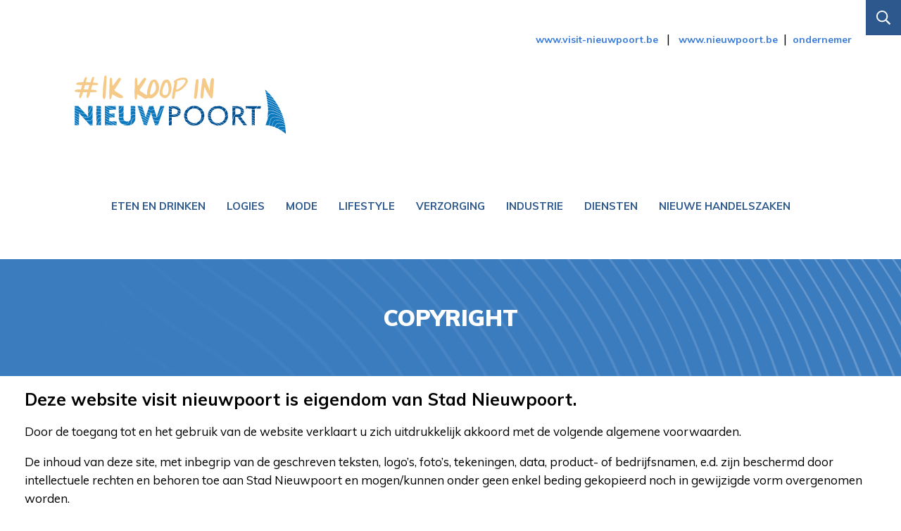

--- FILE ---
content_type: text/html; charset=utf-8
request_url: https://www.ikkoopinnieuwpoort.be/copyright
body_size: 7588
content:
<!DOCTYPE html>
  <!--[if IEMobile 7]><html class="no-js ie iem7" lang="nl" dir="ltr"><![endif]-->
  <!--[if lte IE 6]><html class="no-js ie lt-ie9 lt-ie8 lt-ie7" lang="nl" dir="ltr"><![endif]-->
  <!--[if (IE 7)&(!IEMobile)]><html class="no-js ie lt-ie9 lt-ie8" lang="nl" dir="ltr"><![endif]-->
  <!--[if IE 8]><html class="no-js ie lt-ie9" lang="nl" dir="ltr"><![endif]-->
  <!--[if (gte IE 9)|(gt IEMobile 7)]><html class="no-js ie" lang="nl" dir="ltr" prefix="fb: http://ogp.me/ns/fb# og: http://ogp.me/ns# article: http://ogp.me/ns/article# book: http://ogp.me/ns/book# profile: http://ogp.me/ns/profile# video: http://ogp.me/ns/video# product: http://ogp.me/ns/product#"><![endif]-->
  <!--[if !IE]><!--><html class="no-js" lang="nl" dir="ltr" prefix="fb: http://ogp.me/ns/fb# og: http://ogp.me/ns# article: http://ogp.me/ns/article# book: http://ogp.me/ns/book# profile: http://ogp.me/ns/profile# video: http://ogp.me/ns/video# product: http://ogp.me/ns/product#"><!--<![endif]-->
<head>
  <meta charset="utf-8" />
<link rel="shortcut icon" href="https://www.ikkoopinnieuwpoort.be/sites/default/files/favicon1.png" type="image/png" />
<link rel="profile" href="http://www.w3.org/1999/xhtml/vocab" />
<meta name="HandheldFriendly" content="true" />
<meta name="MobileOptimized" content="width" />
<meta http-equiv="cleartype" content="on" />
<meta name="description" content="Deze website visit nieuwpoort is eigendom van Stad Nieuwpoort. Door de toegang tot en het gebruik van de website verklaart u zich uitdrukkelijk akkoord met de volgende algemene voorwaarden." />
<meta name="viewport" content="width=device-width, initial-scale=1.0, user-scalable=no" />
<meta name="generator" content="Drupal 7 (https://www.drupal.org)" />
<link rel="canonical" href="https://www.ikkoopinnieuwpoort.be/copyright" />
<link rel="shortlink" href="https://www.ikkoopinnieuwpoort.be/node/702" />
<meta property="og:site_name" content="Ik koop in Nieuwpoort" />
<meta property="og:type" content="article" />
<meta property="og:title" content="Copyright" />
<meta property="og:url" content="https://www.ikkoopinnieuwpoort.be/copyright" />
<meta property="og:description" content="Deze website visit nieuwpoort is eigendom van Stad Nieuwpoort. Door de toegang tot en het gebruik van de website verklaart u zich uitdrukkelijk akkoord met de volgende algemene voorwaarden." />
<meta property="og:updated_time" content="2019-06-04T23:03:38+02:00" />
<meta property="og:image" content="https://www.ikkoopinnieuwpoort.be/ikkin.png" />
<meta property="og:image:url" content="https://www.ikkoopinnieuwpoort.be/ikkin.png" />
<meta property="og:image:secure_url" content="https://www.ikkoopinnieuwpoort.be/ikkin.png" />
<meta property="og:image:type" content="image/png" />
<meta property="og:image:width" content="1200" />
<meta property="og:image:height" content="630" />
<meta name="twitter:card" content="summary" />
<meta name="twitter:title" content="Copyright" />
<meta name="twitter:url" content="https://www.ikkoopinnieuwpoort.be/copyright" />
<meta name="twitter:description" content="Deze website visit nieuwpoort is eigendom van Stad Nieuwpoort. Door de toegang tot en het gebruik van de website verklaart u zich uitdrukkelijk akkoord met de volgende algemene voorwaarden." />
<meta property="article:published_time" content="2019-06-04T22:57:48+02:00" />
<meta property="article:modified_time" content="2019-06-04T23:03:38+02:00" />
<meta itemprop="name" content="Copyright" />
<meta itemprop="description" content="Deze website visit nieuwpoort is eigendom van Stad Nieuwpoort. Door de toegang tot en het gebruik van de website verklaart u zich uitdrukkelijk akkoord met de volgende algemene voorwaarden." />
<meta name="dcterms.title" content="Copyright" />
<meta name="dcterms.creator" content="Administrator" />
<meta name="dcterms.description" content="Deze website visit nieuwpoort is eigendom van Stad Nieuwpoort. Door de toegang tot en het gebruik van de website verklaart u zich uitdrukkelijk akkoord met de volgende algemene voorwaarden." />
<meta name="dcterms.date" content="2019-06-04T22:57+02:00" />
<meta name="dcterms.type" content="Text" />
<meta name="dcterms.format" content="text/html" />
<meta name="dcterms.identifier" content="https://www.ikkoopinnieuwpoort.be/copyright" />
<meta name="dcterms.language" content="nl" />
  <title>Copyright | Ik koop in Nieuwpoort</title>
  <style>
@import url("https://www.ikkoopinnieuwpoort.be/sites/all/themes/omega/omega/css/modules/system/system.base.css?snzxya");
@import url("https://www.ikkoopinnieuwpoort.be/sites/all/themes/omega/omega/css/modules/system/system.menus.theme.css?snzxya");
@import url("https://www.ikkoopinnieuwpoort.be/sites/all/themes/omega/omega/css/modules/system/system.messages.theme.css?snzxya");
@import url("https://www.ikkoopinnieuwpoort.be/sites/all/themes/omega/omega/css/modules/system/system.theme.css?snzxya");
@import url("https://www.ikkoopinnieuwpoort.be/sites/all/modules/date/date_api/date.css?snzxya");
@import url("https://www.ikkoopinnieuwpoort.be/sites/all/modules/date/date_popup/themes/datepicker.1.7.css?snzxya");
@import url("https://www.ikkoopinnieuwpoort.be/modules/node/node.css?snzxya");
@import url("https://www.ikkoopinnieuwpoort.be/sites/all/themes/omega/omega/css/modules/field/field.theme.css?snzxya");
@import url("https://www.ikkoopinnieuwpoort.be/sites/all/modules/extlink/extlink.css?snzxya");
@import url("https://www.ikkoopinnieuwpoort.be/sites/all/themes/omega/omega/css/modules/search/search.theme.css?snzxya");
@import url("https://www.ikkoopinnieuwpoort.be/sites/all/modules/views/css/views.css?snzxya");
@import url("https://www.ikkoopinnieuwpoort.be/sites/all/themes/omega/omega/css/modules/user/user.base.css?snzxya");
@import url("https://www.ikkoopinnieuwpoort.be/sites/all/themes/omega/omega/css/modules/user/user.theme.css?snzxya");
@import url("https://www.ikkoopinnieuwpoort.be/sites/all/modules/ckeditor/css/ckeditor.css?snzxya");
</style>
<style>
@import url("https://www.ikkoopinnieuwpoort.be/sites/all/modules/colorbox/styles/default/colorbox_style.css?snzxya");
@import url("https://www.ikkoopinnieuwpoort.be/sites/all/modules/ctools/css/ctools.css?snzxya");
@import url("https://www.ikkoopinnieuwpoort.be/sites/all/modules/social_media_links/social_media_links.css?snzxya");
</style>
<style>
@import url("https://www.ikkoopinnieuwpoort.be/sites/all/themes/omega/omega/css/omega.development.css?snzxya");
@import url("https://www.ikkoopinnieuwpoort.be/sites/all/themes/custom/css/custom.normalize.css?snzxya");
@import url("https://www.ikkoopinnieuwpoort.be/sites/all/themes/custom/css/custom.hacks.css?snzxya");
@import url("https://www.ikkoopinnieuwpoort.be/sites/all/themes/custom/css/custom.styles.css?snzxya");
@import url("https://www.ikkoopinnieuwpoort.be/sites/all/themes/custom/css/edr.css?snzxya");
</style>

<!--[if lte IE 8]>
<style>
@import url("https://www.ikkoopinnieuwpoort.be/sites/all/themes/custom/css/custom.no-query.css?snzxya");
</style>
<![endif]-->
<style>.view-taxonomy-term .blokwrapper h3{bottom:0px;left:0px;line-height:50px;padding-left:20px;background:#f0c98c;width:100%;}.homeevents .view-content{overflow:visible;}.view-content{overflow:auto;}#edit-submitted-soort{border:0;box-shadow:none;color:black;font-weight:700;text-align:center;}@media (min-width:40em){.view-001-toerismekantoren .views-row{width:50%!important;}}.view-001-toerismekantoren .views-row{border:1vw solid white;width:100%;float:left;}.view-001-toerismekantoren .view-header{margin-left:1vw;color:#3a7cd7;font-weight:700;text-transform:uppercase;}.view-001-toerismekantoren{margin-top:100px;}form label{color:#2D5890;}#webform-client-form-830,#webform-client-form-837,#webform-client-form-838,#webform-client-form-839{width:800px;margin:auto;max-width:90%;}.fieldset-legend{color:#2D5890;font-weight:700;}.block--webform .block__title{text-align:center;color:#2D5890;margin-bottom:50px;margin-top:50px;padding-top:50px;}#block-views-exp-taxonomy-term-page{padding-top:50px;}.registreerknop{float:right;margin-top:20px;position:relative;z-index:10;}.kraswin{padding:0 0 0 2vw;margin-top:2vw;}.kraswin .binner{padding:2vw 2vw 0.8vw 2vw;background:#f5c988;width:100%!important;}@media (min-width:768px){.kraswin{padding:0 0 0 2vw;margin-top:2vw;width:33.33333333333%;float:right;}.kraswin .binner{padding:2vw 2vw 0.8vw 2vw;background:#f5c988;width:100%!important;}}#edit-submitted-webform-invitation-code{padding:20px;text-align:center;font-weight:900;font-size:30px;min-width:100%;}.messages--error,tr.error{background-color:#fff;}.messages--error,.error{color:#de4845;text-align:center;font-size:25px;line-height:50px;font-weight:600;max-width:70%;margin:50px auto;}.messages--error{background-image:none;border-color:#2d588e;}.paginadetail{width:100%!important;overflow:auto;}@media (max-width:768px){.paginadetail .binner{width:100%!important;float:left;}}.paginadetail .binner{width:60%;float:left;}.field-content .detailtoptekst a{display:block;text-align:center;color:#3a7cd7;text-transform:uppercase;line-height:24px;padding:20px;background-color:#f5c988;font-weight:900;letter-spacing:1px;text-decoration:none;margin-top:2vw;font-size:16px;}@media (min-width:768px){#block-views-pagina-detail-block .views-field-nothing{padding:0 0 0 2vw;margin-top:2vw;width:33.33333333333%;float:right;}}#block-views-pagina-detail-block .views-field-nothing{padding:0 0 0 2vw;margin-top:2vw;}.detailtoptekst{float:left;width:100%;}.popup{position:fixed;top:0;bottom:0;left:0;right:0;background:rgba(0,0,0,0.5);z-index:1000;display:flex;justify-content:center;align-items:center;}.popup .binner{background:#2d588e;padding:50px;width:590px;max-width:90vw;border:5px solid white;border-radius:10px;color:white;}.popup .binner a{color:white;cursor:pointer;}.popup .view-header{text-align:right;font-weight:900;}article.node--webform--full{width:600px;margin:auto;max-width:90vw;padding:50px;border:4px solid #3a7cd7;margin-top:80px;}.newsbutton{display:inline-block;background:#2d588e;text-decoration:none;color:white;line-height:60px;padding:0 30px;}.form-item.hidden{display:none;}.page-taxonomy-term-1596 .takeaway a{border:3px solid #2d588e!important;font-weight:900!important;}.takeaways{transform:scale(0.8);position:absolute;right:80px;top:80px;background:url(/sites/all/themes/custom/images/diensten/takeaway.svg) center center no-repeat;background-size:50%;display:block;width:100px;height:80px;overflow:hidden;text-align:center;font-size:10px;line-height:10px;border:4px solid #2d588e;-webkit-border-radius:20px;-moz-border-radius:20px;-ms-border-radius:20px;-o-border-radius:20px;border-radius:20px;display:flex;justify-content:center;align-items:flex-end;padding-bottom:8px;color:#2d588e;height:100px;}.webshops{transform:scale(0.8);position:absolute;right:-12px;top:80px;background:url(/sites/all/themes/custom/images/diensten/webshop.svg) center center no-repeat;background-size:50%;display:block;width:100px;height:80px;overflow:hidden;text-align:center;font-size:10px;line-height:10px;border:4px solid #2d588e;-webkit-border-radius:20px;-moz-border-radius:20px;-ms-border-radius:20px;-o-border-radius:20px;border-radius:20px;display:flex;justify-content:center;align-items:flex-end;padding-bottom:8px;color:#2d588e;height:100px;}@media screen and (max-width:1180px){.takeaways{transform:scale(0.6);position:absolute;right:50px;top:40px;background:url(/sites/all/themes/custom/images/diensten/takeaway.svg) center center no-repeat;background-size:50%;display:block;width:100px;height:80px;overflow:hidden;text-align:center;font-size:10px;line-height:10px;border:4px solid #2d588e;-webkit-border-radius:20px;-moz-border-radius:20px;-ms-border-radius:20px;-o-border-radius:20px;border-radius:20px;display:flex;justify-content:center;align-items:flex-end;padding-bottom:8px;color:#2d588e;height:100px;}.webshops{transform:scale(0.6);position:absolute;right:-20px;top:40px;background:url(/sites/all/themes/custom/images/diensten/webshop.svg) center center no-repeat;background-size:50%;display:block;width:100px;height:80px;overflow:hidden;text-align:center;font-size:10px;line-height:10px;border:4px solid #2d588e;-webkit-border-radius:20px;-moz-border-radius:20px;-ms-border-radius:20px;-o-border-radius:20px;border-radius:20px;display:flex;justify-content:center;align-items:flex-end;padding-bottom:8px;color:#2d588e;height:100px;}}@media screen and (max-width:768px){.takeaways{display:none;}.webshops{display:none;}}#countdown{display:inline;}
</style>
  <script src="https://www.ikkoopinnieuwpoort.be/sites/all/modules/jquery_update/replace/jquery/1.10/jquery.min.js?v=1.10.2"></script>
<script src="https://www.ikkoopinnieuwpoort.be/misc/jquery-extend-3.4.0.js?v=1.10.2"></script>
<script src="https://www.ikkoopinnieuwpoort.be/misc/jquery-html-prefilter-3.5.0-backport.js?v=1.10.2"></script>
<script src="https://www.ikkoopinnieuwpoort.be/misc/jquery.once.js?v=1.2"></script>
<script src="https://www.ikkoopinnieuwpoort.be/misc/drupal.js?snzxya"></script>
<script src="https://www.ikkoopinnieuwpoort.be/sites/all/themes/omega/omega/js/no-js.js?snzxya"></script>
<script src="https://www.ikkoopinnieuwpoort.be/sites/all/modules/extlink/extlink.js?snzxya"></script>
<script src="https://www.ikkoopinnieuwpoort.be/sites/default/files/languages/nl_3xQgVOaVqY4l4NtRGmo4cNAM9RmPMIDyaDloUaMmU0I.js?snzxya"></script>
<script src="https://www.ikkoopinnieuwpoort.be/sites/all/libraries/colorbox/jquery.colorbox-min.js?snzxya"></script>
<script src="https://www.ikkoopinnieuwpoort.be/sites/all/modules/colorbox/js/colorbox.js?snzxya"></script>
<script src="https://www.ikkoopinnieuwpoort.be/sites/all/modules/colorbox/styles/default/colorbox_style.js?snzxya"></script>
<script src="https://www.ikkoopinnieuwpoort.be/sites/all/modules/google_analytics/googleanalytics.js?snzxya"></script>
<script>(function(i,s,o,g,r,a,m){i["GoogleAnalyticsObject"]=r;i[r]=i[r]||function(){(i[r].q=i[r].q||[]).push(arguments)},i[r].l=1*new Date();a=s.createElement(o),m=s.getElementsByTagName(o)[0];a.async=1;a.src=g;m.parentNode.insertBefore(a,m)})(window,document,"script","https://www.google-analytics.com/analytics.js","ga");ga("create", "UA-43366543-12", {"cookieDomain":"auto"});ga("send", "pageview");</script>
<script src="https://www.ikkoopinnieuwpoort.be/sites/all/themes/omega/omega/js/omega.indicator.min.js?snzxya"></script>
<script>jQuery.extend(Drupal.settings, {"basePath":"\/","pathPrefix":"","setHasJsCookie":0,"colorbox":{"opacity":"0.85","current":"{current} van {total}","previous":"\u00ab Vorige","next":"Volgende \u00bb","close":"Sluiten","maxWidth":"98%","maxHeight":"98%","fixed":true,"mobiledetect":false,"mobiledevicewidth":"480px"},"jcarousel":{"ajaxPath":"\/jcarousel\/ajax\/views"},"better_exposed_filters":{"views":{"children":{"displays":{"block_1":{"filters":[]}}},"pagina_titel":{"displays":{"block":{"filters":[]}}},"popup":{"displays":{"block":{"filters":[]}}}}},"extlink":{"extTarget":"_blank","extClass":0,"extLabel":"(externe link)","extImgClass":0,"extIconPlacement":"append","extSubdomains":1,"extExclude":"","extInclude":"","extCssExclude":"","extCssExplicit":"","extAlert":0,"extAlertText":"This link will take you to an external web site.","mailtoClass":0,"mailtoLabel":"(link stuurt een e-mail)"},"googleanalytics":{"trackOutbound":1,"trackMailto":1,"trackDownload":1,"trackDownloadExtensions":"7z|aac|arc|arj|asf|asx|avi|bin|csv|doc(x|m)?|dot(x|m)?|exe|flv|gif|gz|gzip|hqx|jar|jpe?g|js|mp(2|3|4|e?g)|mov(ie)?|msi|msp|pdf|phps|png|ppt(x|m)?|pot(x|m)?|pps(x|m)?|ppam|sld(x|m)?|thmx|qtm?|ra(m|r)?|sea|sit|tar|tgz|torrent|txt|wav|wma|wmv|wpd|xls(x|m|b)?|xlt(x|m)|xlam|xml|z|zip","trackColorbox":1}});</script>
	<script>
var end = new Date('04/01/2022 10:1 AM');

    var _second = 1000;
    var _minute = _second * 60;
    var _hour = _minute * 60;
    var _day = _hour * 24;
    var timer;

    function showRemaining() {
        var now = new Date();
        var distance = end - now;
        if (distance < 0) {

            clearInterval(timer);
            document.getElementById('countdown').innerHTML = 'EXPIRED!';

            return;
        }
        var days = Math.floor(distance / _day);
        var hours = Math.floor((distance % _day) / _hour);
        var minutes = Math.floor((distance % _hour) / _minute);
        var seconds = Math.floor((distance % _minute) / _second);

        document.getElementById('countdown').innerHTML = days + ' dagen ';
    }

    timer = setInterval(showRemaining, 1000);
</script>
	<meta property="fb:app_id" content="674852123382528" />
  <link href="https://fonts.googleapis.com/css?family=Muli:300,400,600,700,900" rel="stylesheet"> 
</head>
<body class="html not-front not-logged-in page-node page-node- page-node-702 node-type-page i18n-nl section-copyright omega-browser-width-indicator">
  <a href="#main-content" class="element-invisible element-focusable">Overslaan en naar de inhoud gaan</a>
    <div id="menu-trigger">
  <div class="gesloten" id="hamburger">
    <span id="upperline" class="toe"></span>
    <span id="middleline" class="toe"></span>
    <span id="bottomline" class="toe"></span>
  </div>
</div>
<div class="l-page">
  <header class="l-header" role="banner">
    <div class="h-inner">
      <div id="headerleft">
        	<div class="l-region l-region--logo">
	<div class="rinner">
		<div id="block-block-17" class="block block--block block--block-17">
<div class="binner">
        <div class="block__content">
    <p><a href="/"><img alt="" src="/sites/all/themes/custom/images/ikkoopinnieuwpoort-logo.svg" /></a></p>
  </div>
</div>
</div>
	</div>
</div>
      </div>
      <div id="headermiddle">
        	<div class="l-region l-region--topnavigation">
	<div class="rinner">
		<div id="block-block-18" class="block block--block block--block-18">
<div class="binner">
        <div class="block__content">
    <p><a href="https://visit-nieuwpoort.be">www.visit-nieuwpoort.be</a>&nbsp;&nbsp;&nbsp;|&nbsp;&nbsp; <a href="https://www.nieuwpoort.be" target="_blank">www.nieuwpoort.be</a><!--&nbsp;&nbsp;|&nbsp;&nbsp;<a href="/node/1110">uw zaak aanmelden</a>-->&nbsp;&nbsp;|&nbsp;&nbsp;<a href="/ondernemer">ondernemer</a></p>
  </div>
</div>
</div>
	</div>
</div>
              </div>
      <div id="headerright">
        <div class="zoektrigger">zoeken</div>
              </div>
    </div>
  </header>
	<div class="l-region l-region--filters">
	<div class="rinner">
		<div id="block-views-children-block-1" class="block block--views denavigatie block--views-children-block-1">
<div class="binner">
        <div class="block__content">
    <div class="view view-children view-id-children view-display-id-block_1 view-dom-id-c5ee6f24a6aada732c84a6fddc0853a3">
        
  
  
      <div class="view-content">
        <div class="views-row views-row-1 views-row-odd views-row-first">
      
  <div class="views-field views-field-name-i18n">        <span class="field-content Eten-en-drinken"><a href="/geniet/eten-en-drinken">Eten en drinken</a></span>  </div>  </div>
  <div class="views-row views-row-2 views-row-even">
      
  <div class="views-field views-field-name-i18n">        <span class="field-content Logies"><a href="/categorie/logies">Logies</a></span>  </div>  </div>
  <div class="views-row views-row-3 views-row-odd">
      
  <div class="views-field views-field-name-i18n">        <span class="field-content Mode"><a href="/categorie/mode">Mode</a></span>  </div>  </div>
  <div class="views-row views-row-4 views-row-even">
      
  <div class="views-field views-field-name-i18n">        <span class="field-content Lifestyle"><a href="/categorie/lifestyle">Lifestyle</a></span>  </div>  </div>
  <div class="views-row views-row-5 views-row-odd">
      
  <div class="views-field views-field-name-i18n">        <span class="field-content Verzorging"><a href="/categorie/verzorging">Verzorging</a></span>  </div>  </div>
  <div class="views-row views-row-6 views-row-even">
      
  <div class="views-field views-field-name-i18n">        <span class="field-content Industrie"><a href="/categorie/industrie">Industrie</a></span>  </div>  </div>
  <div class="views-row views-row-7 views-row-odd">
      
  <div class="views-field views-field-name-i18n">        <span class="field-content Diensten"><a href="/categorie/diensten">Diensten</a></span>  </div>  </div>
  <div class="views-row views-row-8 views-row-even views-row-last">
      
  <div class="views-field views-field-name-i18n">        <span class="field-content Nieuwe-handelszaken"><a href="/nieuwe-handelszaken-0">Nieuwe handelszaken</a></span>  </div>  </div>
    </div>
  
  
  
  
  
  
</div>  </div>
</div>
</div>
<div id="block-views-pagina-titel-block" class="block block--views bigtitle block--views-pagina-titel-block">
<div class="binner">
        <div class="block__content">
    <div class="view view-pagina-titel view-id-pagina_titel view-display-id-block view-dom-id-4a83c0ac700d7b9ab619769f92517e00">
        
  
  
      <div class="view-content">
        <div class="views-row views-row-1 views-row-odd views-row-first views-row-last">
      
  <div class="views-field views-field-title">        <span class="field-content"><h1>Copyright</h1></span>  </div>  </div>
    </div>
  
  
  
  
  
  
</div>  </div>
</div>
</div>
	</div>
</div>
  <div class="l-main">
    <div class="l-content" role="main">
      <div class="cinner">

        
        <a id="main-content"></a>

                                        <article role="article" class="node node--page node--full node--page--full">
  
  
  <div class="node__content">
    <div class="field field--name-body field--type-text-with-summary field--label-hidden"><div class="field__items"><div class="field__item even"><div class="field field-name-body field-type-text-with-summary field-label-hidden">
<div class="field-items">
<div class="field-item even">
<h2>Deze website visit nieuwpoort is eigendom van Stad Nieuwpoort.</h2>

<p>Door de toegang tot en het gebruik van de website verklaart u zich uitdrukkelijk akkoord met de volgende algemene voorwaarden.</p>

<p>De inhoud van deze site, met inbegrip van de geschreven teksten, logo’s, foto’s, tekeningen, data, product- of bedrijfsnamen, e.d. zijn beschermd door intellectuele rechten en behoren toe aan Stad Nieuwpoort en mogen/kunnen onder geen enkel beding gekopieerd noch in gewijzigde vorm overgenomen worden.</p>

<h2>Beperking van aansprakelijkheid visit nieuwpoort</h2>

<p>De informatie op de website is van algemene aard. De informatie is niet aangepast aan persoonlijke of specifieke omstandigheden, en kan dus niet als een persoonlijk, professioneel of juridisch advies aan de gebruiker worden beschouwd.</p>

<p>Stad Nieuwpoort levert grote inspanningen opdat de ter beschikking gestelde informatie volledig, juist, nauwkeurig en bijgewerkt zou zijn. Ondanks deze inspanningen kunnen onjuistheden zich voordoen in de ter beschikking gestelde informatie. Indien de verstrekte informatie onjuistheden zou bevatten zal de stad Nieuwpoort (dienst voor Toerisme) de grootst mogelijke inspanning leveren om dit zo snel mogelijk recht te zetten.</p>

<p>Stad Nieuwpoort kan evenwel niet aansprakelijk worden gesteld voor rechtstreekse of onrechtstreekse schade die ontstaat uit het gebruik van de informatie op deze site. Indien u onjuistheden zou vaststellen in de informatie die via de site ter beschikking wordt gesteld, kan u de beheerder van de site contacteren.</p>

<p>De inhoud van de site (links inbegrepen) kan te allen tijde zonder aankondiging of kennisgeving aangepast, gewijzigd of aangevuld worden. Stad Nieuwpoort geeft geen garanties voor de goede werking van de website en kan op geen enkele wijze aansprakelijk gehouden worden voor een slechte werking of tijdelijke (on)beschikbaarheid van de website of voor enige vorm van schade, rechtstreekse of onrechtstreekse, die zou voortvloeien uit de toegang tot of het gebruik van de website.</p>

<p>Stad Nieuwpoort kan in geen geval tegenover wie dan ook, op directe of indirecte, bijzondere of andere wijze aansprakelijk worden gesteld voor schade te wijten aan het gebruik van deze site of van een andere, inzonderheid als gevolg van links of hyperlinks, met inbegrip, zonder beperking, van alle verliezen, werkonderbrekingen, beschadiging van programma's of andere gegevens op het computersysteem, van apparatuur, programmatuur of andere van de gebruiker.</p>

<p>De website kan hyperlinks bevatten naar websites of pagina's van derden, of daar onrechtstreeks naar verwijzen. Het plaatsen van links naar deze websites of pagina’s impliceert op geen enkele wijze een impliciete goedkeuring van de inhoud ervan.</p>

<p>Stad Nieuwpoort verklaart uitdrukkelijk dat zij geen zeggenschap heeft over de inhoud of over andere kenmerken van deze websites en kan in geen geval aansprakelijk gehouden worden voor de inhoud of de kenmerken ervan of voor enige andere vorm van schade door het gebruik ervan.</p>

<h2>Toepasselijk recht en bevoegde rechtbanken.</h2>

<p>Het Belgisch recht is van toepassing op deze site. In geval van een geschil zijn de rechtbanken van het arrondissement Brugge bevoegd.</p>

<h2>Het gebruik van “cookies”.</h2>

<p>Tijdens een bezoek aan de site kunnen 'cookies' op de harde schijf van uw computer geplaatst worden en dit enkel en alleen om de site beter af te stemmen op de behoeften van de terugkerende bezoeker. Deze mini bestandjes of cookies worden niet gebruikt om het surfgedrag van de bezoeker op andere websites na te gaan. Uw internetbrowser laat u toe dat u het gebruik van cookies verhindert, dat u een waarschuwing ontvangt wanneer een cookie geïnstalleerd wordt of dat u de cookies nadien van uw harde schijf verwijdert. Raadpleeg hiervoor de help-functie van uw internetbrowser.</p>

<h2>Google analytics</h2>

<p>Deze website maakt gebruik van Google Analytics, een webanalyse-service die wordt aangeboden door Google Inc. (“Google”). Google Analytics maakt gebruik van “cookies” (tekstbestandjes die op Uw computer worden geplaatst) om de website te helpen analyseren hoe gebruikers de site gebruiken.</p>

<p>De door het cookie gegenereerde informatie over Uw gebruik van de website (met inbegrip van Uw IP-adres) wordt overgebracht naar en door Google opgeslagen op servers in de Verenigde Staten. Google gebruikt deze informatie om bij te houden hoe u de website gebruikt, rapporten over de website-activiteit op te stellen voor website-exploitanten en andere diensten aan te bieden met betrekking tot website-activiteit en internetgebruik.</p>

<p>Google mag deze informatie aan derden verschaffen indien Google hiertoe wettelijk wordt verplicht, of voor zover deze derden de informatie namens Google verwerken. Google zal Uw IP-adres niet combineren met andere gegevens waarover Google beschikt. U kunt het gebruik van cookies weigeren door in Uw browser de daarvoor geëigende instellingen te kiezen. Wij wijzen u er echter op dat u in dat geval wellicht niet alle mogelijkheden van deze website kunt benutten.</p>

<p>Door gebruik te maken van deze website geeft u toestemming voor het verwerken van de informatie door Google op de wijze en voor de doeleinden zoals hiervoor omschreven</p>
</div>
</div>
</div>
</div></div></div>  </div>

    </article>

      </div>
    </div>
  </div>

  <footer class="l-footer" role="contentinfo">
    <div id="footertop">
      <div class="f-inner">
                	<div class="l-region l-region--topfooterright">
	<div class="rinner">
		<div id="block-block-21" class="block block--block block--block-21">
<div class="binner">
        <div class="block__content">
    <a class="newsbutton" href="/nieuwsbrief">Schrijf je in op de Visit-nieuwsbrief</a>  </div>
</div>
</div>
	</div>
</div>
      </div>
    </div>
    <div id="footerbottom">
      <div class="f-inner">
        	<div class="l-region l-region--bottomfooterleft">
	<div class="rinner">
		<div id="block-block-20" class="block block--block block--block-20">
<div class="binner">
        <div class="block__content">
    <p><a href="/"><img alt="" src="/sites/all/themes/custom/images/ikkoopinnieuwpoort-logo.svg" /></a></p>
  </div>
</div>
</div>
	</div>
</div>
        	<div class="l-region l-region--bottomfooterright">
	<div class="rinner">
		<div id="block-social-media-links-social-media-links" class="block block--social-media-links block--social-media-links-social-media-links">
<div class="binner">
        <h2 class="block__title">Volg ons</h2>
      <div class="block__content">
    <ul class="social-media-links platforms inline horizontal"><li  class="facebook first"><a href="https://www.facebook.com/visitnieuwpoort" title="Facebook"><img src="https://www.ikkoopinnieuwpoort.be/sites/all/modules/social_media_links/libraries/elegantthemes/PNG/facebook.png" alt="Facebook pictogram" /></a></li><li  class="instagram last"><a href="http://www.instagram.com/visitnieuwpoort" title="Instagram"><img src="https://www.ikkoopinnieuwpoort.be/sites/all/modules/social_media_links/libraries/elegantthemes/PNG/instagram.png" alt="Instagram pictogram" /></a></li></ul>  </div>
</div>
</div>
	</div>
</div>
      </div>
    </div>
  </footer>
  	<div class="l-region l-region--copyright">
	<div class="rinner">
		<div id="block-block-31" class="block block--block copyright block--block-31">
<div class="binner">
        <div class="block__content">
    <p><a class="floatleft" href="/node/702">copyright |</a> <a class="floatleft" href="/node/784">cookie en privacy policy</a><a class="floatright" href="https://faromedia.be"><img alt="" src="/sites/all/themes/custom/images/faro-copy.png" style="float:right" width="150" /></a></p>
  </div>
</div>
</div>
	</div>
</div>
</div>
  <script src="https://www.ikkoopinnieuwpoort.be/sites/all/themes/custom/js/custom.behaviors.js?snzxya"></script>
<script src="https://www.ikkoopinnieuwpoort.be/sites/all/themes/custom/js/jquery-match-height/jquery.matchHeight-min.js?snzxya"></script>
<script src="https://www.ikkoopinnieuwpoort.be/sites/all/themes/custom/js/script.js?snzxya"></script>
</body>
</html>


--- FILE ---
content_type: text/css
request_url: https://www.ikkoopinnieuwpoort.be/sites/all/themes/omega/omega/css/omega.development.css?snzxya
body_size: 317
content:
.omega-browser-width {
  -webkit-border-radius: 5px;
  -moz-border-radius: 5px;
  -ms-border-radius: 5px;
  -o-border-radius: 5px;
  border-radius: 5px;
  background: url('../images/rgbapng/000000bf-5.png?1390172917');
  background: rgba(0, 0, 0, 0.75);
  z-index: 1000;
  position: fixed;
  bottom: 0;
  right: 0;
  font-family: 'Lucida Grande', 'Lucida Sans Unicode', sans-serif;
  font-size: 13px;
  color: #fff;
  max-width: 100%;
  margin: 5px;
  padding: 5px 10px;
}

.region--debug {
  background: url('../images/rgbapng/0000001a-5.png?1390172917');
  background: rgba(0, 0, 0, 0.1);
  position: relative;
  min-height: 29px;
  outline: 1px dashed #ccc;
}
.region--debug:before {
  -webkit-border-radius: 3px;
  -moz-border-radius: 3px;
  -ms-border-radius: 3px;
  -o-border-radius: 3px;
  border-radius: 3px;
  background: url('../images/rgbapng/077dc3bf-5.png?1390172917');
  background: rgba(7, 125, 195, 0.75);
  font-family: 'Lucida Grande', 'Lucida Sans Unicode', sans-serif;
  font-size: 11px;
  z-index: 50;
  position: absolute;
  right: 5px;
  top: 5px;
  padding: 3px 6px;
  color: #fff;
}


--- FILE ---
content_type: text/css
request_url: https://www.ikkoopinnieuwpoort.be/sites/all/themes/omega/omega/css/modules/system/system.messages.theme.css?snzxya
body_size: 308
content:
/**
 * @file
 * Theme for for system messages.
 */
/* Message */
.messages {
  margin: 6px 0;
  padding: 10px 10px 10px 50px;
  /* LTR */
  background-position: 8px 8px;
  /* LTR */
  background-repeat: no-repeat;
  border: 1px solid;
}
.messages ul {
  margin: 0 0 0 1em;
  /* LTR */
  padding: 0;
}
.messages li {
  list-style-image: none;
}

/* Status Messages */
.messages--status {
  background-image: url('../../../images/misc/message-24-ok.png?1379458577');
  border-color: #be7;
}

.messages--status,
tr.ok {
  background-color: #f8fff0;
}

.messages--status,
.ok {
  color: #234600;
}

/* Warning Messages */
.messages--warning {
  background-image: url('../../../images/misc/message-24-warning.png?1379458577');
  border-color: #ed5;
}

.messages--warning,
tr.warning {
  background-color: #fffce5;
}

.messages--warning,
.warning {
  color: #333;
}

/* Error Messages */
.messages--error {
  background-image: url('../../../images/misc/message-24-error.png?1379458577');
  border-color: #ed541d;
}

.messages--error,
tr.error {
  background-color: #fef5f1;
}

.messages--error,
.error {
  color: #333;
}

.error .error {
  color: #8c2e0b;
}


--- FILE ---
content_type: text/css
request_url: https://www.ikkoopinnieuwpoort.be/sites/all/themes/custom/css/custom.normalize.css?snzxya
body_size: 1717
content:
/* #### Generated By: http://www.cufonfonts.com #### */
@font-face {
  font-family: 'Market Saturday Regular';
  font-style: normal;
  font-weight: normal;
  src: local("Market Saturday Regular"), url("../font/MarketSaturday.woff") format("woff"); }

/*! normalize.css v1.1.0 | MIT License | git.io/normalize */
/*! normalize.css v1.1.0 | HTML5 Display Definitions | MIT License | git.io/normalize */
/* line 20, ../../../../../../../../../.rbenv/versions/1.9.3-p551/lib/ruby/gems/1.9.1/gems/compass-normalize-1.4.3/stylesheets/normalize/_html5.scss */
article,
aside,
details,
figcaption,
figure,
footer,
header,
hgroup,
main,
nav,
section,
summary {
  display: block; }

/* line 28, ../../../../../../../../../.rbenv/versions/1.9.3-p551/lib/ruby/gems/1.9.1/gems/compass-normalize-1.4.3/stylesheets/normalize/_html5.scss */
audio,
canvas,
video {
  display: inline-block;
  *display: inline;
  *zoom: 1; }

/* line 39, ../../../../../../../../../.rbenv/versions/1.9.3-p551/lib/ruby/gems/1.9.1/gems/compass-normalize-1.4.3/stylesheets/normalize/_html5.scss */
audio:not([controls]) {
  display: none;
  height: 0; }

/* line 46, ../../../../../../../../../.rbenv/versions/1.9.3-p551/lib/ruby/gems/1.9.1/gems/compass-normalize-1.4.3/stylesheets/normalize/_html5.scss */
[hidden] {
  display: none; }

/*! normalize.css v1.1.0 | Base | MIT License | git.io/normalize */
/* line 13, ../../../../../../../../../.rbenv/versions/1.9.3-p551/lib/ruby/gems/1.9.1/gems/compass-normalize-1.4.3/stylesheets/normalize/_base.scss */
html {
  font-size: 100%;
  font-family: sans-serif;
  -webkit-text-size-adjust: 100%;
  -ms-text-size-adjust: 100%; }

/* line 30, ../../../../../../../../../.rbenv/versions/1.9.3-p551/lib/ruby/gems/1.9.1/gems/compass-normalize-1.4.3/stylesheets/normalize/_base.scss */
html,
button,
input,
select,
textarea {
  font-family: sans-serif; }

/* line 37, ../../../../../../../../../.rbenv/versions/1.9.3-p551/lib/ruby/gems/1.9.1/gems/compass-normalize-1.4.3/stylesheets/normalize/_base.scss */
body {
  margin: 0; }

/*! normalize.css v1.1.0 | Links | MIT License | git.io/normalize */
/* line 9, ../../../../../../../../../.rbenv/versions/1.9.3-p551/lib/ruby/gems/1.9.1/gems/compass-normalize-1.4.3/stylesheets/normalize/_links.scss */
a:focus {
  outline: thin dotted; }

/* line 16, ../../../../../../../../../.rbenv/versions/1.9.3-p551/lib/ruby/gems/1.9.1/gems/compass-normalize-1.4.3/stylesheets/normalize/_links.scss */
a:active,
a:hover {
  outline: 0; }

/*! normalize.css v1.1.0 | Typography | MIT License | git.io/normalize */
/* line 13, ../../../../../../../../../.rbenv/versions/1.9.3-p551/lib/ruby/gems/1.9.1/gems/compass-normalize-1.4.3/stylesheets/normalize/_typography.scss */
h1 {
  font-size: 2em;
  margin: 0.67em 0; }

/* line 19, ../../../../../../../../../.rbenv/versions/1.9.3-p551/lib/ruby/gems/1.9.1/gems/compass-normalize-1.4.3/stylesheets/normalize/_typography.scss */
h2 {
  font-size: 1.5em;
  margin: 0.83em 0; }

/* line 24, ../../../../../../../../../.rbenv/versions/1.9.3-p551/lib/ruby/gems/1.9.1/gems/compass-normalize-1.4.3/stylesheets/normalize/_typography.scss */
h3 {
  font-size: 1.17em;
  margin: 1em 0; }

/* line 29, ../../../../../../../../../.rbenv/versions/1.9.3-p551/lib/ruby/gems/1.9.1/gems/compass-normalize-1.4.3/stylesheets/normalize/_typography.scss */
h4 {
  font-size: 1em;
  margin: 1.33em 0; }

/* line 34, ../../../../../../../../../.rbenv/versions/1.9.3-p551/lib/ruby/gems/1.9.1/gems/compass-normalize-1.4.3/stylesheets/normalize/_typography.scss */
h5 {
  font-size: 0.83em;
  margin: 1.67em 0; }

/* line 39, ../../../../../../../../../.rbenv/versions/1.9.3-p551/lib/ruby/gems/1.9.1/gems/compass-normalize-1.4.3/stylesheets/normalize/_typography.scss */
h6 {
  font-size: 0.67em;
  margin: 2.33em 0; }

/* line 47, ../../../../../../../../../.rbenv/versions/1.9.3-p551/lib/ruby/gems/1.9.1/gems/compass-normalize-1.4.3/stylesheets/normalize/_typography.scss */
abbr[title] {
  border-bottom: 1px dotted; }

/* line 54, ../../../../../../../../../.rbenv/versions/1.9.3-p551/lib/ruby/gems/1.9.1/gems/compass-normalize-1.4.3/stylesheets/normalize/_typography.scss */
b,
strong {
  font-weight: bold; }

/* line 59, ../../../../../../../../../.rbenv/versions/1.9.3-p551/lib/ruby/gems/1.9.1/gems/compass-normalize-1.4.3/stylesheets/normalize/_typography.scss */
blockquote {
  margin: 1em 40px; }

/* line 66, ../../../../../../../../../.rbenv/versions/1.9.3-p551/lib/ruby/gems/1.9.1/gems/compass-normalize-1.4.3/stylesheets/normalize/_typography.scss */
dfn {
  font-style: italic; }

/* line 73, ../../../../../../../../../.rbenv/versions/1.9.3-p551/lib/ruby/gems/1.9.1/gems/compass-normalize-1.4.3/stylesheets/normalize/_typography.scss */
hr {
  -moz-box-sizing: content-box;
  box-sizing: content-box;
  height: 0; }

/* line 81, ../../../../../../../../../.rbenv/versions/1.9.3-p551/lib/ruby/gems/1.9.1/gems/compass-normalize-1.4.3/stylesheets/normalize/_typography.scss */
mark {
  background: #ff0;
  color: #000; }

/* line 90, ../../../../../../../../../.rbenv/versions/1.9.3-p551/lib/ruby/gems/1.9.1/gems/compass-normalize-1.4.3/stylesheets/normalize/_typography.scss */
p,
pre {
  margin: 1em 0; }

/* line 100, ../../../../../../../../../.rbenv/versions/1.9.3-p551/lib/ruby/gems/1.9.1/gems/compass-normalize-1.4.3/stylesheets/normalize/_typography.scss */
code,
kbd,
pre,
samp {
  font-family: monospace, serif;
  font-size: 1em; }

/* line 110, ../../../../../../../../../.rbenv/versions/1.9.3-p551/lib/ruby/gems/1.9.1/gems/compass-normalize-1.4.3/stylesheets/normalize/_typography.scss */
pre {
  white-space: pre;
  white-space: pre-wrap;
  word-wrap: break-word; }

/* line 118, ../../../../../../../../../.rbenv/versions/1.9.3-p551/lib/ruby/gems/1.9.1/gems/compass-normalize-1.4.3/stylesheets/normalize/_typography.scss */
q {
  quotes: "\201C" "\201D" "\2018" "\2019"; }

/* line 127, ../../../../../../../../../.rbenv/versions/1.9.3-p551/lib/ruby/gems/1.9.1/gems/compass-normalize-1.4.3/stylesheets/normalize/_typography.scss */
q {
  quotes: none; }

/* line 132, ../../../../../../../../../.rbenv/versions/1.9.3-p551/lib/ruby/gems/1.9.1/gems/compass-normalize-1.4.3/stylesheets/normalize/_typography.scss */
q:before,
q:after {
  content: '';
  content: none; }

/* line 140, ../../../../../../../../../.rbenv/versions/1.9.3-p551/lib/ruby/gems/1.9.1/gems/compass-normalize-1.4.3/stylesheets/normalize/_typography.scss */
small {
  font-size: 80%; }

/* line 147, ../../../../../../../../../.rbenv/versions/1.9.3-p551/lib/ruby/gems/1.9.1/gems/compass-normalize-1.4.3/stylesheets/normalize/_typography.scss */
sub,
sup {
  font-size: 75%;
  line-height: 0;
  position: relative;
  vertical-align: baseline; }

/* line 154, ../../../../../../../../../.rbenv/versions/1.9.3-p551/lib/ruby/gems/1.9.1/gems/compass-normalize-1.4.3/stylesheets/normalize/_typography.scss */
sup {
  top: -0.5em; }

/* line 158, ../../../../../../../../../.rbenv/versions/1.9.3-p551/lib/ruby/gems/1.9.1/gems/compass-normalize-1.4.3/stylesheets/normalize/_typography.scss */
sub {
  bottom: -0.25em; }

/* line 11, ../../../../../../../../../.rbenv/versions/1.9.3-p551/lib/ruby/gems/1.9.1/gems/compass-normalize-1.4.3/stylesheets/normalize/_lists.scss */
dl,
menu,
ol,
ul {
  margin: 1em 0; }

/* line 15, ../../../../../../../../../.rbenv/versions/1.9.3-p551/lib/ruby/gems/1.9.1/gems/compass-normalize-1.4.3/stylesheets/normalize/_lists.scss */
dd {
  margin: 0 0 0 40px; }

/* line 23, ../../../../../../../../../.rbenv/versions/1.9.3-p551/lib/ruby/gems/1.9.1/gems/compass-normalize-1.4.3/stylesheets/normalize/_lists.scss */
menu,
ol,
ul {
  padding: 0 0 0 40px; }

/* line 30, ../../../../../../../../../.rbenv/versions/1.9.3-p551/lib/ruby/gems/1.9.1/gems/compass-normalize-1.4.3/stylesheets/normalize/_lists.scss */
nav ul,
nav ol {
  list-style: none;
  list-style-image: none; }

/*! normalize.css v1.1.0 | Embedded Content | MIT License | git.io/normalize */
/* line 9, ../../../../../../../../../.rbenv/versions/1.9.3-p551/lib/ruby/gems/1.9.1/gems/compass-normalize-1.4.3/stylesheets/normalize/_embeds.scss */
img {
  border: 0;
  -ms-interpolation-mode: bicubic; }

/* line 18, ../../../../../../../../../.rbenv/versions/1.9.3-p551/lib/ruby/gems/1.9.1/gems/compass-normalize-1.4.3/stylesheets/normalize/_embeds.scss */
svg:not(:root) {
  overflow: hidden; }

/*! normalize.css v1.1.0 | Figures | MIT License | git.io/normalize */
/* line 9, ../../../../../../../../../.rbenv/versions/1.9.3-p551/lib/ruby/gems/1.9.1/gems/compass-normalize-1.4.3/stylesheets/normalize/_figures.scss */
figure {
  margin: 0; }

/*! normalize.css v1.1.0 | Forms | MIT License | git.io/normalize */
/* line 10, ../../../../../../../../../.rbenv/versions/1.9.3-p551/lib/ruby/gems/1.9.1/gems/compass-normalize-1.4.3/stylesheets/normalize/_forms.scss */
form {
  margin: 0; }

/* line 17, ../../../../../../../../../.rbenv/versions/1.9.3-p551/lib/ruby/gems/1.9.1/gems/compass-normalize-1.4.3/stylesheets/normalize/_forms.scss */
fieldset {
  border: 1px solid #c0c0c0;
  margin: 0 2px;
  padding: 0.35em 0.625em 0.75em; }

/* line 30, ../../../../../../../../../.rbenv/versions/1.9.3-p551/lib/ruby/gems/1.9.1/gems/compass-normalize-1.4.3/stylesheets/normalize/_forms.scss */
legend {
  border: 0;
  padding: 0;
  white-space: normal;
  *margin-left: -7px; }

/* line 49, ../../../../../../../../../.rbenv/versions/1.9.3-p551/lib/ruby/gems/1.9.1/gems/compass-normalize-1.4.3/stylesheets/normalize/_forms.scss */
button,
input,
select,
textarea {
  font-family: inherit;
  font-size: 100%;
  margin: 0;
  vertical-align: baseline;
  *vertical-align: middle; }

/* line 63, ../../../../../../../../../.rbenv/versions/1.9.3-p551/lib/ruby/gems/1.9.1/gems/compass-normalize-1.4.3/stylesheets/normalize/_forms.scss */
button,
input {
  line-height: normal; }

/* line 73, ../../../../../../../../../.rbenv/versions/1.9.3-p551/lib/ruby/gems/1.9.1/gems/compass-normalize-1.4.3/stylesheets/normalize/_forms.scss */
button,
select {
  text-transform: none; }

/* line 90, ../../../../../../../../../.rbenv/versions/1.9.3-p551/lib/ruby/gems/1.9.1/gems/compass-normalize-1.4.3/stylesheets/normalize/_forms.scss */
button,
html input[type="button"],
input[type="reset"],
input[type="submit"] {
  -webkit-appearance: button;
  cursor: pointer;
  *overflow: visible; }

/* line 101, ../../../../../../../../../.rbenv/versions/1.9.3-p551/lib/ruby/gems/1.9.1/gems/compass-normalize-1.4.3/stylesheets/normalize/_forms.scss */
button[disabled],
html input[disabled] {
  cursor: default; }

/* line 113, ../../../../../../../../../.rbenv/versions/1.9.3-p551/lib/ruby/gems/1.9.1/gems/compass-normalize-1.4.3/stylesheets/normalize/_forms.scss */
input[type="checkbox"],
input[type="radio"] {
  box-sizing: border-box;
  padding: 0;
  *height: 13px;
  *width: 13px; }

/* line 126, ../../../../../../../../../.rbenv/versions/1.9.3-p551/lib/ruby/gems/1.9.1/gems/compass-normalize-1.4.3/stylesheets/normalize/_forms.scss */
input[type="search"] {
  -webkit-appearance: textfield;
  -moz-box-sizing: content-box;
  -webkit-box-sizing: content-box;
  box-sizing: content-box; }

/* line 137, ../../../../../../../../../.rbenv/versions/1.9.3-p551/lib/ruby/gems/1.9.1/gems/compass-normalize-1.4.3/stylesheets/normalize/_forms.scss */
input[type="search"]::-webkit-search-cancel-button,
input[type="search"]::-webkit-search-decoration {
  -webkit-appearance: none; }

/* line 144, ../../../../../../../../../.rbenv/versions/1.9.3-p551/lib/ruby/gems/1.9.1/gems/compass-normalize-1.4.3/stylesheets/normalize/_forms.scss */
button::-moz-focus-inner,
input::-moz-focus-inner {
  border: 0;
  padding: 0; }

/* line 152, ../../../../../../../../../.rbenv/versions/1.9.3-p551/lib/ruby/gems/1.9.1/gems/compass-normalize-1.4.3/stylesheets/normalize/_forms.scss */
textarea {
  overflow: auto;
  vertical-align: top; }

/*! normalize.css v1.1.0 | Tables | MIT License | git.io/normalize */
/* line 9, ../../../../../../../../../.rbenv/versions/1.9.3-p551/lib/ruby/gems/1.9.1/gems/compass-normalize-1.4.3/stylesheets/normalize/_tables.scss */
table {
  border-collapse: collapse;
  border-spacing: 0; }


--- FILE ---
content_type: text/css
request_url: https://www.ikkoopinnieuwpoort.be/sites/all/themes/custom/css/custom.styles.css?snzxya
body_size: 14116
content:
/* line 34, ../../../../../../../../../.rbenv/versions/1.9.3-p551/lib/ruby/gems/1.9.1/gems/singularitygs-1.1.2/stylesheets/singularitygs/helpers/_box-sizing.scss */
*, *:after, *:before {
  -webkit-box-sizing: border-box;
  -moz-box-sizing: border-box;
  box-sizing: border-box;
  *behavior: url('../behaviors/box-sizing/boxsizing.php'); }

/* line 36, ../../../../../../../../../.rbenv/versions/1.9.3-p551/lib/ruby/gems/1.9.1/gems/toolkit-1.3.8/stylesheets/toolkit/_box-sizing.scss */
*, *:after, *:before {
  -webkit-box-sizing: border-box;
  -moz-box-sizing: border-box;
  box-sizing: border-box;
  *behavior: url('../behaviors/box-sizing/boxsizing.php'); }

/* line 4, ../../../../../../../../../.rbenv/versions/1.9.3-p551/lib/ruby/gems/1.9.1/gems/toolkit-1.3.8/stylesheets/toolkit/_fluid-media.scss */
img, video {
  max-width: 100%;
  height: auto; }

/* #### Generated By: http://www.cufonfonts.com #### */
@font-face {
  font-family: 'Market Saturday Regular';
  font-style: normal;
  font-weight: normal;
  src: local("Market Saturday Regular"), url("../font/MarketSaturday.woff") format("woff"); }

/* line 2, ../sass/base/_forms.scss */
.not-logged-in .omega-browser-width {
  display: none; }

/* line 7, ../sass/base/_forms.scss */
form label {
  color: #fff;
  font-size: 14px;
  font-weight: 400; }
/* line 12, ../sass/base/_forms.scss */
form input[type=text], form input[type=password], form input[type=email], form select, form textarea {
  border: 1px solid #ddd;
  -webkit-box-shadow: inset 0 1px 2px rgba(0, 0, 0, 0.07);
  box-shadow: inset 0 1px 2px rgba(0, 0, 0, 0.07);
  background-color: #fff;
  color: #32373c;
  outline: 0;
  -webkit-transition: 50ms border-color ease-in-out;
  transition: 50ms border-color ease-in-out;
  font-size: 24px;
  width: 100%;
  padding: 3px;
  margin: 2px 6px 16px 0; }
/* line 26, ../sass/base/_forms.scss */
form input[type=submit] {
  margin: 0;
  display: inline-block;
  background: #3a7cd7;
  line-height: 30px;
  padding: 2px 20px 0px 20px;
  -webkit-border-radius: 17px;
  -moz-border-radius: 17px;
  -ms-border-radius: 17px;
  -o-border-radius: 17px;
  border-radius: 17px;
  font-size: 15px;
  font-size: 0.9375rem;
  border: 1px solid #3a7cd7;
  color: white;
  text-decoration: none;
  -webkit-transition: all 0.3s ease;
  -moz-transition: all 0.3s ease;
  -o-transition: all 0.3s ease;
  transition: all 0.3s ease;
  font-size: 12px;
  text-transform: uppercase;
  font-weight: 700;
  letter-spacing: 1px; }
  /* line 42, ../sass/base/_forms.scss */
  form input[type=submit]:hover {
    background: black;
    border: 1px solid #000000; }

/* line 48, ../sass/base/_forms.scss */
#block-views-welkom-block {
  color: white;
  margin-bottom: 10px; }

/* line 52, ../sass/base/_forms.scss */
.l-page.login-pagina {
  width: 100vw;
  height: 100vh;
  position: relative;
  background: #2d588e; }
  /* line 57, ../sass/base/_forms.scss */
  .l-page.login-pagina .l-main {
    position: absolute;
    width: 100vw;
    min-width: 100vw;
    height: 100%;
    display: flex;
    justify-content: center;
    align-items: center; }
    /* line 65, ../sass/base/_forms.scss */
    .l-page.login-pagina .l-main .l-content {
      width: 280px;
      padding: 0;
      margin: auto; }
    /* line 70, ../sass/base/_forms.scss */
    .l-page.login-pagina .l-main .user-login, .l-page.login-pagina .l-main #block-views-user-profile-block {
      margin-top: 30px;
      margin-bottom: 50px;
      margin-left: 0;
      padding: 100px 24px 16px;
      -webkit-box-shadow: 0 1px 4px rgba(0, 0, 0, 0.23);
      box-shadow: 0 1px 4px rgba(0, 0, 0, 0.23);
      background: #222222 url("../images/logo.svg") center 40px no-repeat;
      -webkit-background-size: 110px;
      -moz-background-size: 110px;
      -o-background-size: 110px;
      background-size: 110px;
      color: white; }
      /* line 80, ../sass/base/_forms.scss */
      .l-page.login-pagina .l-main .user-login span, .l-page.login-pagina .l-main #block-views-user-profile-block span {
        font-size: 14px; }
        /* line 82, ../sass/base/_forms.scss */
        .l-page.login-pagina .l-main .user-login span a, .l-page.login-pagina .l-main #block-views-user-profile-block span a {
          color: white; }
    /* line 87, ../sass/base/_forms.scss */
    .l-page.login-pagina .l-main label, .l-page.login-pagina .l-main .backtosite {
      color: #fff;
      font-size: 14px;
      font-weight: 400; }
    /* line 92, ../sass/base/_forms.scss */
    .l-page.login-pagina .l-main .description {
      display: none; }
    /* line 95, ../sass/base/_forms.scss */
    .l-page.login-pagina .l-main input[type=text], .l-page.login-pagina .l-main input[type=password], .l-page.login-pagina .l-main input[type=email], .l-page.login-pagina .l-main select, .l-page.login-pagina .l-main textarea {
      border: 1px solid #ddd;
      -webkit-box-shadow: inset 0 1px 2px rgba(0, 0, 0, 0.07);
      box-shadow: inset 0 1px 2px rgba(0, 0, 0, 0.07);
      background-color: #fff;
      color: #32373c;
      outline: 0;
      -webkit-transition: 50ms border-color ease-in-out;
      transition: 50ms border-color ease-in-out;
      font-size: 24px;
      width: 100%;
      padding: 3px;
      margin: 2px 6px 16px 0; }
    /* line 109, ../sass/base/_forms.scss */
    .l-page.login-pagina .l-main input[type=submit] {
      margin: 0;
      display: inline-block;
      background: #3a7cd7;
      line-height: 30px;
      padding: 2px 20px 0px 20px;
      -webkit-border-radius: 17px;
      -moz-border-radius: 17px;
      -ms-border-radius: 17px;
      -o-border-radius: 17px;
      border-radius: 17px;
      font-size: 15px;
      font-size: 0.9375rem;
      border: 1px solid #3a7cd7;
      color: white;
      text-decoration: none;
      -webkit-transition: all 0.3s ease;
      -moz-transition: all 0.3s ease;
      -o-transition: all 0.3s ease;
      transition: all 0.3s ease;
      font-size: 12px;
      text-transform: uppercase;
      font-weight: 700;
      letter-spacing: 1px; }
      /* line 125, ../sass/base/_forms.scss */
      .l-page.login-pagina .l-main input[type=submit]:hover {
        background: black;
        border: 1px solid #000000; }
  /* line 132, ../sass/base/_forms.scss */
  .l-page.login-pagina .terug-naar-site a {
    display: block;
    color: white;
    text-decoration: none;
    font-size: 14px;
    background: url(../images/arrow-left-light-pink.svg) left center no-repeat;
    -webkit-background-size: 15px;
    -moz-background-size: 15px;
    -o-background-size: 15px;
    background-size: 15px;
    padding-left: 25px;
    -webkit-transition: all 0.3s ease;
    -moz-transition: all 0.3s ease;
    -o-transition: all 0.3s ease;
    transition: all 0.3s ease; }
    /* line 141, ../sass/base/_forms.scss */
    .l-page.login-pagina .terug-naar-site a:hover {
      color: #3a7cd7; }

/* line 1, ../sass/base/_media.scss */
img, media {
  max-width: 100%; }

/**
 * @file
 * Theme for for system messages.
 */
/* Message */
/* line 6, ../sass/base/_messages.scss */
.messages {
  margin: 6px 0;
  padding: 40px;
  /* LTR */
  border: 10px solid; }
  /* line 11, ../sass/base/_messages.scss */
  .messages a {
    color: white; }

/* line 15, ../sass/base/_messages.scss */
.messages ul {
  margin: 0 0 0 1em;
  /* LTR */
  padding: 0; }

/* line 20, ../sass/base/_messages.scss */
.messages li {
  list-style-image: none; }

/* Status Messages */
/* line 25, ../sass/base/_messages.scss */
.messages--status {
  background-image: none;
  border-color: #222; }

/* line 31, ../sass/base/_messages.scss */
.messages--status,
tr.ok {
  background-color: #424242; }

/* line 36, ../sass/base/_messages.scss */
.messages--status,
.ok {
  color: #4cb749; }

/* Warning Messages */
/* line 41, ../sass/base/_messages.scss */
.messages--warning {
  background-image: none;
  border-color: #222; }

/* line 47, ../sass/base/_messages.scss */
.messages--warning,
tr.warning {
  background-color: #424242; }

/* line 52, ../sass/base/_messages.scss */
.messages--warning,
.warning {
  color: #fb8c0d; }

/* Error Messages */
/* line 57, ../sass/base/_messages.scss */
.messages--error {
  background-image: none;
  border-color: #222; }

/* line 63, ../sass/base/_messages.scss */
.messages--error,
tr.error {
  background-color: #424242; }

/* line 68, ../sass/base/_messages.scss */
.messages--error,
.error {
  color: #de4845; }

/* line 72, ../sass/base/_messages.scss */
.error .error {
  color: #de4845; }

/* line 1, ../sass/base/_tables.scss */
html {
  overflow-x: hidden; }

/* line 4, ../sass/base/_tables.scss */
body.zoeken {
  background: pink; }

/* line 7, ../sass/base/_tables.scss */
.l-main {
  max-width: 94%;
  margin: 0 auto;
  margin: auto;
  max-width: 80%; }
  @media (min-width: 60em) {
    /* line 7, ../sass/base/_tables.scss */
    .l-main {
      max-width: 100%;
      width: 890px !important; } }
  @media (min-width: 64em) {
    /* line 7, ../sass/base/_tables.scss */
    .l-main {
      width: 954px !important; } }
  @media (min-width: 74em) {
    /* line 7, ../sass/base/_tables.scss */
    .l-main {
      width: 1114px !important; } }
  @media (min-width: 80em) {
    /* line 7, ../sass/base/_tables.scss */
    .l-main {
      width: 1210px !important; } }
  @media (min-width: 90em) {
    /* line 7, ../sass/base/_tables.scss */
    .l-main {
      width: 1370px !important; } }
  @media (min-width: 100em) {
    /* line 7, ../sass/base/_tables.scss */
    .l-main {
      width: 1530px !important; } }

/* line 12, ../sass/base/_tables.scss */
.not-front .views-exposed-form {
  max-width: 90%;
  margin: 0 auto;
  margin: auto;
  max-width: 95%; }
  @media (min-width: 35em) {
    /* line 12, ../sass/base/_tables.scss */
    .not-front .views-exposed-form {
      width: 540px; } }
  @media (min-width: 40em) {
    /* line 12, ../sass/base/_tables.scss */
    .not-front .views-exposed-form {
      width: 620px; } }
  @media (min-width: 48em) {
    /* line 12, ../sass/base/_tables.scss */
    .not-front .views-exposed-form {
      width: 748px; } }
  @media (min-width: 60em) {
    /* line 12, ../sass/base/_tables.scss */
    .not-front .views-exposed-form {
      width: 940px; } }
  @media (min-width: 64em) {
    /* line 12, ../sass/base/_tables.scss */
    .not-front .views-exposed-form {
      width: 1004px; } }
  @media (min-width: 80em) {
    /* line 12, ../sass/base/_tables.scss */
    .not-front .views-exposed-form {
      width: 1240px; } }
  @media (min-width: 90em) {
    /* line 12, ../sass/base/_tables.scss */
    .not-front .views-exposed-form {
      width: 1420px; } }
  @media (min-width: 100em) {
    /* line 12, ../sass/base/_tables.scss */
    .not-front .views-exposed-form {
      width: 1400px; } }
  @media (min-width: 64em) {
    /* line 12, ../sass/base/_tables.scss */
    .not-front .views-exposed-form {
      max-width: 1024px; } }
  @media (min-width: 80em) {
    /* line 12, ../sass/base/_tables.scss */
    .not-front .views-exposed-form {
      max-width: 1280px; } }

/* line 25, ../sass/base/_tables.scss */
table {
  width: 100%;
  -webkit-box-shadow: 0 1px 4px rgba(0, 0, 0, 0.23);
  box-shadow: 0 1px 4px rgba(0, 0, 0, 0.23); }

/* line 30, ../sass/base/_tables.scss */
th {
  padding: 5px 10px;
  background: #222222;
  color: white; }

/* line 35, ../sass/base/_tables.scss */
td {
  padding: 5px 10px;
  background: #2d588e;
  color: white; }

/* line 42, ../sass/base/_tables.scss */
.views-exposed-form .views-exposed-widget {
  float: left;
  padding: 0 0; }

/* line 3, ../sass/base/_typography.scss */
body {
  font-family: "Muli", sans-serif;
  -webkit-font-kerning: auto;
  -webkit-font-smoothing: antialiased;
  -webkit-backface-visibility: visible !important;
  position: relative;
  /* overflow-x: hidden; */ }

/* line 12, ../sass/base/_typography.scss */
body, p, li, th, td {
  font-size: calc(14px + (20 - 14)*(100vw - 640px)/(1920 - 640));
  line-height: calc(21px + (32 - 21)*(100vw - 640px)/(1920 - 640)); }
  @media (max-width: 640px) {
    /* line 12, ../sass/base/_typography.scss */
    body, p, li, th, td {
      font-size: 14px;
      line-height: 21px; } }
  @media (min-width: 1920px) {
    /* line 12, ../sass/base/_typography.scss */
    body, p, li, th, td {
      font-size: 20px;
      line-height: 32px; } }

/* line 29, ../sass/base/_typography.scss */
h1 {
  font-weight: 700;
  font-size: calc(20px + (35 - 20)*(100vw - 640px)/(1440 - 640));
  line-height: calc(30px + (50 - 30)*(100vw - 640px)/(1440 - 640)); }

@media (max-width: 640px) {
  /* line 35, ../sass/base/_typography.scss */
  h1 {
    font-size: 20px;
    line-height: 30px; } }
@media (min-width: 1440px) {
  /* line 41, ../sass/base/_typography.scss */
  h1 {
    font-size: 35px;
    line-height: 50px; } }
/* line 48, ../sass/base/_typography.scss */
h2 {
  font-weight: 700;
  font-size: calc(18px + (26 - 18)*(100vw - 640px)/(1440 - 640)); }

@media (max-width: 640px) {
  /* line 53, ../sass/base/_typography.scss */
  h2 {
    font-size: 18px; } }
@media (min-width: 1440px) {
  /* line 58, ../sass/base/_typography.scss */
  h2 {
    font-size: 26px; } }
/* line 63, ../sass/base/_typography.scss */
h3 {
  font-weight: 700;
  font-size: calc(16px + (24 - 16)*(100vw - 768px)/(1440 - 768)); }

@media (max-width: 768px) {
  /* line 68, ../sass/base/_typography.scss */
  h3 {
    font-size: 16px; } }
@media (min-width: 1440px) {
  /* line 73, ../sass/base/_typography.scss */
  h3 {
    font-size: 24px; } }
/* line 78, ../sass/base/_typography.scss */
label {
  font-weight: 700;
  font-size: calc(16px + (24 - 16)*(100vw - 768px)/(1440 - 768)); }

@media (max-width: 768px) {
  /* line 83, ../sass/base/_typography.scss */
  label {
    font-size: 16px; } }
@media (min-width: 1440px) {
  /* line 88, ../sass/base/_typography.scss */
  label {
    font-size: 24px; } }
/* line 93, ../sass/base/_typography.scss */
.button {
  margin: 0;
  display: inline-block;
  background: #3a7cd7;
  line-height: 30px;
  padding: 2px 20px 0px 20px;
  -webkit-border-radius: 17px;
  -moz-border-radius: 17px;
  -ms-border-radius: 17px;
  -o-border-radius: 17px;
  border-radius: 17px;
  font-size: 15px;
  font-size: 0.9375rem;
  border: 1px solid #3a7cd7;
  color: white;
  text-decoration: none;
  -webkit-transition: all 0.3s ease;
  -moz-transition: all 0.3s ease;
  -o-transition: all 0.3s ease;
  transition: all 0.3s ease;
  font-size: 12px;
  text-transform: uppercase;
  font-weight: 700;
  letter-spacing: 1px; }
  /* line 109, ../sass/base/_typography.scss */
  .button:hover {
    background: black;
    border: 1px solid #000000; }

/* line 1, ../sass/components/_banner.scss */
.homeslider {
  width: 100vw;
  height: 31.25vw;
  margin-bottom: 75px;
  margin-bottom: 150px; }
  /* line 6, ../sass/components/_banner.scss */
  .homeslider .field--name-field-foto {
    width: 100vw;
    height: 31.25vw;
    position: relative;
    -webkit-background-size: cover;
    -moz-background-size: cover;
    -o-background-size: cover;
    background-size: cover;
    background-position: center center; }
    /* line 12, ../sass/components/_banner.scss */
    .homeslider .field--name-field-foto .hidden {
      display: none; }
  /* line 16, ../sass/components/_banner.scss */
  .homeslider .view-achtergrond {
    position: relative;
    height: 31.25vw; }
  /* line 20, ../sass/components/_banner.scss */
  .homeslider .view-content {
    position: relative; }
    /* line 22, ../sass/components/_banner.scss */
    .homeslider .view-content .views-slideshow-controls-bottom {
      position: absolute;
      z-index: 300;
      right: 0;
      top: 0;
      width: 100px;
      height: 31.25vw;
      display: flex;
      justify-content: center;
      align-items: center; }
      /* line 32, ../sass/components/_banner.scss */
      .homeslider .view-content .views-slideshow-controls-bottom .views_slideshow_pager_field_item {
        display: block;
        width: 12px;
        height: 12px;
        margin-bottom: 20px; }
        /* line 37, ../sass/components/_banner.scss */
        .homeslider .view-content .views-slideshow-controls-bottom .views_slideshow_pager_field_item a {
          display: inline-block;
          text-indent: -10000px;
          overflow: hidden;
          width: 8px;
          height: 8px;
          -webkit-border-radius: 50%;
          -moz-border-radius: 50%;
          -ms-border-radius: 50%;
          -o-border-radius: 50%;
          border-radius: 50%;
          background-color: transparent;
          border: 1px solid white;
          padding: 0; }
      /* line 48, ../sass/components/_banner.scss */
      .homeslider .view-content .views-slideshow-controls-bottom .views_slideshow_pager_field_item.active {
        display: block;
        width: 12px;
        height: 12px; }
        /* line 52, ../sass/components/_banner.scss */
        .homeslider .view-content .views-slideshow-controls-bottom .views_slideshow_pager_field_item.active a {
          display: inline-block;
          text-indent: -10000px;
          overflow: hidden;
          width: 12px;
          height: 12px;
          -webkit-border-radius: 50%;
          -moz-border-radius: 50%;
          -ms-border-radius: 50%;
          -o-border-radius: 50%;
          border-radius: 50%;
          background-color: white;
          border: 3px solid #ccc;
          padding: 0 0px;
          margin-left: -2px; }
  /* line 66, ../sass/components/_banner.scss */
  .homeslider .view-header {
    position: absolute;
    top: 0;
    left: 0;
    width: 100%;
    display: flex;
    align-items: center;
    justify-content: center;
    z-index: 10;
    height: 100px; }
    @media (min-width: 40em) {
      /* line 66, ../sass/components/_banner.scss */
      .homeslider .view-header {
        height: calc(31.25vw - 75px); } }
  /* line 80, ../sass/components/_banner.scss */
  .homeslider .baselinetop {
    font-family: 'Market Saturday Regular';
    text-align: center;
    color: white;
    font-size: 8vw;
    line-height: 8vw;
    text-shadow: 0 0 40px black; }
  /* line 88, ../sass/components/_banner.scss */
  .homeslider .baselinebottom {
    text-align: center;
    color: white;
    font-size: 5vw;
    line-height: 5vw;
    font-weight: 100;
    text-shadow: 0 0 40px black; }
  /* line 97, ../sass/components/_banner.scss */
  .homeslider .view-footer {
    position: absolute;
    z-index: 400;
    background-color: #3a7cd7;
    background: url(../images/bg1.png) center center no-repeat;
    -webkit-background-size: cover;
    -moz-background-size: cover;
    -o-background-size: cover;
    background-size: cover;
    bottom: 0;
    left: 50%;
    margin-left: -160px;
    width: 320px;
    height: 100px;
    padding: 25px 25px;
    top: 100px; }
    @media (min-width: 40em) {
      /* line 97, ../sass/components/_banner.scss */
      .homeslider .view-footer {
        bottom: -75px;
        top: auto;
        left: 50%;
        margin-left: -275px;
        width: 550px;
        height: 150px;
        padding: 50px 75px; } }
    /* line 119, ../sass/components/_banner.scss */
    .homeslider .view-footer label {
      display: none; }
    /* line 122, ../sass/components/_banner.scss */
    .homeslider .view-footer .views-exposed-form .views-exposed-widget .form-submit {
      margin-top: 0; }
    /* line 125, ../sass/components/_banner.scss */
    .homeslider .view-footer .form-item {
      width: 200px;
      float: left; }
      @media (min-width: 40em) {
        /* line 125, ../sass/components/_banner.scss */
        .homeslider .view-footer .form-item {
          width: 330px; } }
      /* line 131, ../sass/components/_banner.scss */
      .homeslider .view-footer .form-item input[type="text"] {
        line-height: 50px;
        height: 50px;
        border: 0; }
    /* line 137, ../sass/components/_banner.scss */
    .homeslider .view-footer .views-submit-button {
      width: 70px;
      float: right; }
      /* line 141, ../sass/components/_banner.scss */
      .homeslider .view-footer .views-submit-button #edit-submit-zoeken {
        text-indent: -10000px;
        overflow: hidden;
        width: 70px;
        height: 50px;
        border: 0;
        border-right: 2px solid white;
        border-radius: 0;
        position: relative;
        top: 2px;
        background: url(../images/search-regular.svg) no-repeat center center;
        cursor: pointer;
        -webkit-background-size: 25px;
        -moz-background-size: 25px;
        -o-background-size: 25px;
        background-size: 25px; }

/* line 2, ../sass/components/_categorieen.scss */
#block-views-children-block,
#block-views-children-block-1 {
  position: fixed;
  top: 140px;
  left: -100vw;
  right: 100vw;
  bottom: 0;
  z-index: 10;
  background: white;
  -webkit-transition: all 0.3s ease;
  -moz-transition: all 0.3s ease;
  -o-transition: all 0.3s ease;
  transition: all 0.3s ease; }
  /* line 11, ../sass/components/_categorieen.scss */
  #block-views-children-block.open,
  #block-views-children-block-1.open {
    position: fixed;
    top: 140px;
    left: 0;
    right: 0;
    bottom: 0; }
  @media (min-width: 48em) {
    /* line 2, ../sass/components/_categorieen.scss */
    #block-views-children-block,
    #block-views-children-block-1 {
      position: relative;
      top: auto;
      left: auto;
      right: auto;
      bottom: auto; } }
  /* line 25, ../sass/components/_categorieen.scss */
  #block-views-children-block .view-content,
  #block-views-children-block-1 .view-content {
    text-align: center;
    padding-top: 10px;
    padding-bottom: 15px;
    width: 100%; }
    @media (min-width: 48em) {
      /* line 25, ../sass/components/_categorieen.scss */
      #block-views-children-block .view-content,
      #block-views-children-block-1 .view-content {
        padding-top: 50px;
        padding-bottom: 45px; } }
    /* line 34, ../sass/components/_categorieen.scss */
    #block-views-children-block .view-content .views-row,
    #block-views-children-block-1 .view-content .views-row {
      display: block; }
      @media (min-width: 48em) {
        /* line 34, ../sass/components/_categorieen.scss */
        #block-views-children-block .view-content .views-row,
        #block-views-children-block-1 .view-content .views-row {
          display: inline-block; } }
      /* line 39, ../sass/components/_categorieen.scss */
      #block-views-children-block .view-content .views-row a,
      #block-views-children-block-1 .view-content .views-row a {
        display: inline-block;
        border: 3px solid white;
        color: #2d588e;
        text-decoration: none;
        text-transform: uppercase;
        font-weight: 700;
        font-size: 10px;
        line-height: 20px;
        padding: 0 5px; }
        @media (min-width: 48em) {
          /* line 39, ../sass/components/_categorieen.scss */
          #block-views-children-block .view-content .views-row a,
          #block-views-children-block-1 .view-content .views-row a {
            display: inline-block;
            font-size: 10px;
            line-height: 30px;
            padding: 0 5px; } }
        @media (min-width: 64em) {
          /* line 39, ../sass/components/_categorieen.scss */
          #block-views-children-block .view-content .views-row a,
          #block-views-children-block-1 .view-content .views-row a {
            font-size: 15px;
            line-height: 40px;
            padding: 0 10px; } }
        /* line 62, ../sass/components/_categorieen.scss */
        #block-views-children-block .view-content .views-row a.active,
        #block-views-children-block-1 .view-content .views-row a.active {
          border: 3px solid #2d588e;
          font-weight: 900; }

/* line 2, ../sass/components/_detail.scss */
.detailslider .view-header {
  padding: 1vw 0 2vw 0; }
  /* line 4, ../sass/components/_detail.scss */
  .detailslider .view-header a {
    color: #3a7cd7;
    text-decoration: none;
    text-transform: lowercase; }
  /* line 9, ../sass/components/_detail.scss */
  .detailslider .view-header img {
    width: 20px;
    height: auto !important;
    visibility: visible;
    margin-right: 20px;
    position: relative;
    top: 5px; }
/* line 18, ../sass/components/_detail.scss */
.detailslider .view-footer {
  padding: 1vw 0 2vw 0;
  text-align: right; }
  /* line 21, ../sass/components/_detail.scss */
  .detailslider .view-footer a {
    color: #3a7cd7;
    text-decoration: none;
    text-transform: lowercase; }
  /* line 26, ../sass/components/_detail.scss */
  .detailslider .view-footer img {
    width: 20px;
    height: auto !important;
    visibility: visible;
    margin-right: 20px;
    position: relative;
    top: 5px; }
/* line 35, ../sass/components/_detail.scss */
.detailslider .views-field-nothing-1 {
  background-color: #2d588e;
  position: relative; }
  /* line 39, ../sass/components/_detail.scss */
  .detailslider .views-field-nothing-1 .field--name-field-datum {
    font-weight: 900; }
  /* line 44, ../sass/components/_detail.scss */
  .detailslider .views-field-nothing-1 .field-content {
    display: block;
    /* for IE 6/7 */
    *zoom: expression(this.runtimeStyle.zoom="1", this.appendChild(document.createElement("br")).style.cssText="clear:both;font:0/0 serif");
    /* non-JS fallback */
    *zoom: 1;
    color: white;
    padding: 2vw 2vw 2vw 2vw; }
    /* line 48, ../../../../../../../../../.rbenv/versions/1.9.3-p551/lib/ruby/gems/1.9.1/gems/toolkit-1.3.8/stylesheets/toolkit/_clearfix.scss */
    .detailslider .views-field-nothing-1 .field-content:before, .detailslider .views-field-nothing-1 .field-content:after {
      content: ".";
      display: block;
      height: 0;
      overflow: hidden; }
    /* line 55, ../../../../../../../../../.rbenv/versions/1.9.3-p551/lib/ruby/gems/1.9.1/gems/toolkit-1.3.8/stylesheets/toolkit/_clearfix.scss */
    .detailslider .views-field-nothing-1 .field-content:after {
      clear: both; }
    /* line 49, ../sass/components/_detail.scss */
    .detailslider .views-field-nothing-1 .field-content h3 {
      color: #95c3e9;
      font-weight: 900; }
    /* line 53, ../sass/components/_detail.scss */
    .detailslider .views-field-nothing-1 .field-content a {
      color: white;
      text-decoration: none; }
/* line 61, ../sass/components/_detail.scss */
.detailslider .views-slideshow-cycle-processed {
  /* for IE 6/7 */
  *zoom: expression(this.runtimeStyle.zoom="1", this.appendChild(document.createElement("br")).style.cssText="clear:both;font:0/0 serif");
  /* non-JS fallback */
  *zoom: 1; }
  /* line 48, ../../../../../../../../../.rbenv/versions/1.9.3-p551/lib/ruby/gems/1.9.1/gems/toolkit-1.3.8/stylesheets/toolkit/_clearfix.scss */
  .detailslider .views-slideshow-cycle-processed:before, .detailslider .views-slideshow-cycle-processed:after {
    content: ".";
    display: block;
    height: 0;
    overflow: hidden; }
  /* line 55, ../../../../../../../../../.rbenv/versions/1.9.3-p551/lib/ruby/gems/1.9.1/gems/toolkit-1.3.8/stylesheets/toolkit/_clearfix.scss */
  .detailslider .views-slideshow-cycle-processed:after {
    clear: both; }
@media (min-width: 48em) {
  /* line 64, ../sass/components/_detail.scss */
  .detailslider .views-slideshow-controls-top {
    width: 33.33333%;
    float: right;
    margin-left: 0;
    margin-right: 0;
    clear: none;
    padding-left: 2vw; } }
/* line 69, ../sass/components/_detail.scss */
.detailslider .views-slideshow-controls-top .views-slideshow-pager-fields > div {
  padding-left: 0px;
  padding-right: 5px;
  display: inline-block; }
/* line 74, ../sass/components/_detail.scss */
.detailslider .views-slideshow-controls-top .views-slideshow-pager-fields .active {
  text-decoration: none; }
/* line 77, ../sass/components/_detail.scss */
.detailslider .views-slideshow-controls-top .views-slideshow-pager-fields .active img {
  border: 3px solid #3a7cd7; }
/* line 80, ../sass/components/_detail.scss */
.detailslider .views-slideshow-controls-top .views-slideshow-pager-fields img {
  border: 3px solid #2d588e; }
/* line 84, ../sass/components/_detail.scss */
.detailslider #widget_pager_top_pagina_detail-block_1_1 {
  display: none; }
  @media (min-width: 48em) {
    /* line 84, ../sass/components/_detail.scss */
    .detailslider #widget_pager_top_pagina_detail-block_1_1 {
      display: block; } }
@media (min-width: 48em) {
  /* line 90, ../sass/components/_detail.scss */
  .detailslider #views_slideshow_cycle_main_pagina_detail-block_1_1 {
    width: 66.66667%;
    float: left;
    margin-right: -100%;
    margin-left: 0%;
    clear: none; } }
/* line 95, ../sass/components/_detail.scss */
.detailslider .views-field-field-google-maps {
  padding-right: 0 !important; }
  /* line 97, ../sass/components/_detail.scss */
  .detailslider .views-field-field-google-maps a {
    display: inline-block;
    position: relative;
    top: 8px; }
/* line 103, ../sass/components/_detail.scss */
.detailslider .views-slideshow-pager-fields img {
  max-width: 200px !important;
  max-height: 200px !important; }

/* line 108, ../sass/components/_detail.scss */
.field-content {
  display: block;
  /* for IE 6/7 */
  *zoom: expression(this.runtimeStyle.zoom="1", this.appendChild(document.createElement("br")).style.cssText="clear:both;font:0/0 serif");
  /* non-JS fallback */
  *zoom: 1; }
  /* line 48, ../../../../../../../../../.rbenv/versions/1.9.3-p551/lib/ruby/gems/1.9.1/gems/toolkit-1.3.8/stylesheets/toolkit/_clearfix.scss */
  .field-content:before, .field-content:after {
    content: ".";
    display: block;
    height: 0;
    overflow: hidden; }
  /* line 55, ../../../../../../../../../.rbenv/versions/1.9.3-p551/lib/ruby/gems/1.9.1/gems/toolkit-1.3.8/stylesheets/toolkit/_clearfix.scss */
  .field-content:after {
    clear: both; }
  /* line 111, ../sass/components/_detail.scss */
  .field-content h2 {
    clear: both;
    color: #3a7cd7;
    font-size: 1.5em;
    line-height: 1.4em;
    font-weight: 900; }
  /* line 118, ../sass/components/_detail.scss */
  .field-content .detailtoptekst a {
    display: block;
    text-align: center;
    color: #3a7cd7;
    text-transform: uppercase;
    line-height: 70px;
    background-color: #f5c988;
    font-weight: 900;
    letter-spacing: 1px;
    text-decoration: none;
    margin-top: 2vw;
    font-size: 16px; }

/* line 132, ../sass/components/_detail.scss */
.terms {
  /* for IE 6/7 */
  *zoom: expression(this.runtimeStyle.zoom="1", this.appendChild(document.createElement("br")).style.cssText="clear:both;font:0/0 serif");
  /* non-JS fallback */
  *zoom: 1; }
  /* line 48, ../../../../../../../../../.rbenv/versions/1.9.3-p551/lib/ruby/gems/1.9.1/gems/toolkit-1.3.8/stylesheets/toolkit/_clearfix.scss */
  .terms:before, .terms:after {
    content: ".";
    display: block;
    height: 0;
    overflow: hidden; }
  /* line 55, ../../../../../../../../../.rbenv/versions/1.9.3-p551/lib/ruby/gems/1.9.1/gems/toolkit-1.3.8/stylesheets/toolkit/_clearfix.scss */
  .terms:after {
    clear: both; }

/* line 135, ../sass/components/_detail.scss */
.termc {
  text-indent: -10000px;
  overflow: hidden;
  height: 50px;
  width: 50px;
  float: left; }
  /* line 141, ../sass/components/_detail.scss */
  .termc.form-item-edit-tid-i18n-1-1525 {
    background: url(../images/tax/faciliteiten-fietsverhuur.svg) center center no-repeat;
    background-size: 55%; }
  /* line 145, ../sass/components/_detail.scss */
  .termc.form-item-edit-tid-i18n-1-1526 {
    background: url(../images/tax/faciliteiten-zwembad.svg) center center no-repeat;
    background-size: 50%; }
  /* line 149, ../sass/components/_detail.scss */
  .termc.form-item-edit-tid-i18n-1-1527 {
    background: url(../images/tax/faciliteiten-wellness.svg) center center no-repeat;
    background-size: 55%; }
  /* line 153, ../sass/components/_detail.scss */
  .termc.form-item-edit-tid-i18n-1-1528 {
    background: url(../images/tax/faciliteiten-huisdierentoegelaten.svg) center center no-repeat;
    background-size: 55%; }
  /* line 157, ../sass/components/_detail.scss */
  .termc.form-item-edit-tid-i18n-1-1529 {
    background: url(../images/tax/faciliteiten-parking.svg) center center no-repeat;
    background-size: 40%; }
  /* line 161, ../sass/components/_detail.scss */
  .termc.form-item-edit-tid-i18n-1-1530 {
    background: url(../images/tax/faciliteiten-elektrischoplaadpunt.svg) center center no-repeat;
    background-size: 50%; }
  /* line 165, ../sass/components/_detail.scss */
  .termc.form-item-edit-tid-i18n-1-1536 {
    background: url(../images/tax/faciliteiten-dichtbijhetstrand.svg) center center no-repeat;
    background-size: 50%; }
  /* line 169, ../sass/components/_detail.scss */
  .termc.form-item-edit-tid-i18n-1-1538 {
    background: url(../images/tax/faciliteiten-familiekamer.svg) center center no-repeat;
    background-size: 70%; }
  /* line 173, ../sass/components/_detail.scss */
  .termc.form-item-edit-tid-i18n-1-1531 {
    background: url(../images/tax/faciliteiten-rolstoeltoegankelijk.svg) center center no-repeat;
    background-size: 40%; }
  /* line 177, ../sass/components/_detail.scss */
  .termc.form-item-edit-tid-i18n-1-1535 {
    background: url(../images/tax/faciliteiten-airco.svg) center center no-repeat;
    background-size: 50%; }
  /* line 181, ../sass/components/_detail.scss */
  .termc.form-item-edit-tid-i18n-1-1533 {
    background: url(../images/tax/faciliteiten-tuinterras.svg) center center no-repeat;
    background-size: 40%; }
  /* line 185, ../sass/components/_detail.scss */
  .termc.form-item-edit-tid-i18n-1-1537 {
    background: url(../images/tax/faciliteiten-restaurant.svg) center center no-repeat;
    background-size: 55%; }
  /* line 190, ../sass/components/_detail.scss */
  .termc.form-item-edit-tid-i18n-1-1574 {
    background: url(../images/tax/faciliteiten-rolstoeltoegankelijk.svg) center center no-repeat;
    background-size: 40%; }
  /* line 194, ../sass/components/_detail.scss */
  .termc.form-item-edit-tid-i18n-1-1575 {
    background: url(../images/tax/faciliteiten-tuinterras.svg) center center no-repeat;
    background-size: 40%; }
  /* line 198, ../sass/components/_detail.scss */
  .termc.form-item-edit-tid-i18n-1-1576 {
    background: url(../images/tax/faciliteiten-kindermenu.svg) center center no-repeat;
    background-size: 65%; }
  /* line 202, ../sass/components/_detail.scss */
  .termc.form-item-edit-tid-i18n-1-1577 {
    background: url(../images/tax/faciliteiten-huisdierentoegelaten.svg) center center no-repeat;
    background-size: 55%; }
  /* line 206, ../sass/components/_detail.scss */
  .termc.form-item-edit-tid-i18n-1-1578 {
    background: url(../images/tax/faciliteiten-parking.svg) center center no-repeat;
    background-size: 40%; }
  /* line 210, ../sass/components/_detail.scss */
  .termc.form-item-edit-tid-i18n-1-1579 {
    background: url(../images/tax/gidsbeurt-kinderen.svg) center center no-repeat;
    background-size: 45%; }
  /* line 215, ../sass/components/_detail.scss */
  .termc.form-item-edit-tid-i18n-1-1597 {
    background: url(../images/diensten/thuisgeleverd.svg) center center no-repeat;
    background-size: 50%; }
  /* line 219, ../sass/components/_detail.scss */
  .termc.form-item-edit-tid-i18n-1-1600 {
    background: url(../images/diensten/opafspraak.svg) center center no-repeat;
    background-size: 50%; }
  /* line 223, ../sass/components/_detail.scss */
  .termc.form-item-edit-tid-i18n-1-1599 {
    background: url(../images/diensten/geopend.svg) center center no-repeat;
    background-size: 50%; }
  /* line 227, ../sass/components/_detail.scss */
  .termc.form-item-edit-tid-i18n-1-1596 {
    background: url(../images/diensten/takeaway.svg) center center no-repeat;
    background-size: 50%; }
  /* line 231, ../sass/components/_detail.scss */
  .termc.form-item-edit-tid-i18n-1-1598 {
    background: url(../images/diensten/waardebonnen.svg) center center no-repeat;
    background-size: 50%; }
  /* line 235, ../sass/components/_detail.scss */
  .termc.form-item-edit-tid-i18n-1-1595 {
    background: url(../images/diensten/webshop.svg) center center no-repeat;
    background-size: 50%; }

@media (min-width: 48em) {
  /* line 241, ../sass/components/_detail.scss */
  .paginadetail {
    width: 60%; } }

/* line 247, ../sass/components/_detail.scss */
.boekinglink {
  position: absolute;
  top: 50%;
  line-height: 50px;
  margin-top: -25px;
  color: white;
  text-decoration: none;
  font-weight: 900;
  display: inline-block;
  border: 2px solid white;
  border-radius: 10px;
  padding: 0 20px;
  left: 2vw;
  display: none; }
  @media (min-width: 48em) {
    /* line 247, ../sass/components/_detail.scss */
    .boekinglink {
      display: block; } }

/* line 1, ../sass/components/_footer.scss */
.l-footer {
  margin-top: 6vw; }
  /* line 3, ../sass/components/_footer.scss */
  .l-footer .f-inner {
    max-width: 90%;
    margin: 0 auto;
    /* for IE 6/7 */
    *zoom: expression(this.runtimeStyle.zoom="1", this.appendChild(document.createElement("br")).style.cssText="clear:both;font:0/0 serif");
    /* non-JS fallback */
    *zoom: 1; }
    @media (min-width: 35em) {
      /* line 3, ../sass/components/_footer.scss */
      .l-footer .f-inner {
        width: 540px; } }
    @media (min-width: 40em) {
      /* line 3, ../sass/components/_footer.scss */
      .l-footer .f-inner {
        width: 620px; } }
    @media (min-width: 48em) {
      /* line 3, ../sass/components/_footer.scss */
      .l-footer .f-inner {
        width: 748px; } }
    @media (min-width: 60em) {
      /* line 3, ../sass/components/_footer.scss */
      .l-footer .f-inner {
        width: 940px; } }
    @media (min-width: 64em) {
      /* line 3, ../sass/components/_footer.scss */
      .l-footer .f-inner {
        width: 1004px; } }
    @media (min-width: 80em) {
      /* line 3, ../sass/components/_footer.scss */
      .l-footer .f-inner {
        width: 1240px; } }
    @media (min-width: 90em) {
      /* line 3, ../sass/components/_footer.scss */
      .l-footer .f-inner {
        width: 1420px; } }
    @media (min-width: 100em) {
      /* line 3, ../sass/components/_footer.scss */
      .l-footer .f-inner {
        width: 1400px; } }
    /* line 48, ../../../../../../../../../.rbenv/versions/1.9.3-p551/lib/ruby/gems/1.9.1/gems/toolkit-1.3.8/stylesheets/toolkit/_clearfix.scss */
    .l-footer .f-inner:before, .l-footer .f-inner:after {
      content: ".";
      display: block;
      height: 0;
      overflow: hidden; }
    /* line 55, ../../../../../../../../../.rbenv/versions/1.9.3-p551/lib/ruby/gems/1.9.1/gems/toolkit-1.3.8/stylesheets/toolkit/_clearfix.scss */
    .l-footer .f-inner:after {
      clear: both; }
  /* line 7, ../sass/components/_footer.scss */
  .l-footer #footertop {
    border-bottom: 1px solid #999999;
    padding-top: 30px; }
    @media (min-width: 40em) {
      /* line 7, ../sass/components/_footer.scss */
      .l-footer #footertop {
        height: 200px; } }
  @media (min-width: 40em) {
    /* line 15, ../sass/components/_footer.scss */
    .l-footer .l-region--topfooterleft {
      width: 66.66667%;
      float: left;
      margin-right: -100%;
      margin-left: 0%;
      clear: none; } }
  /* line 19, ../sass/components/_footer.scss */
  .l-footer .l-region--topfooterleft .block__content {
    height: 170px; }
    /* line 21, ../sass/components/_footer.scss */
    .l-footer .l-region--topfooterleft .block__content ul {
      width: 200px;
      float: left;
      margin: 0;
      padding: 0;
      list-style-type: none;
      list-style: none; }
      /* line 28, ../sass/components/_footer.scss */
      .l-footer .l-region--topfooterleft .block__content ul li {
        list-style: none;
        list-style-image: none;
        list-style-type: none; }
        /* line 32, ../sass/components/_footer.scss */
        .l-footer .l-region--topfooterleft .block__content ul li a {
          color: #2d588e;
          font-size: 14px;
          font-weight: 700;
          text-decoration: none; }
          /* line 37, ../sass/components/_footer.scss */
          .l-footer .l-region--topfooterleft .block__content ul li a:hover {
            color: #3a7cd7; }
  @media (min-width: 40em) {
    /* line 45, ../sass/components/_footer.scss */
    .l-footer .l-region--topfooterright {
      width: 33.33333%;
      float: right;
      margin-left: 0;
      margin-right: 0;
      clear: none; } }
  /* line 49, ../sass/components/_footer.scss */
  .l-footer .l-region--topfooterright h2 {
    font-size: 18px;
    margin-top: 0; }
  /* line 54, ../sass/components/_footer.scss */
  .l-footer .l-region--topfooterright .block__content input[type=text], .l-footer .l-region--topfooterright .block__content input[type=password], .l-footer .l-region--topfooterright .block__content input[type=email], .l-footer .l-region--topfooterright .block__content select, .l-footer .l-region--topfooterright .block__content textarea {
    width: 100%;
    border: 1px solid #ddd;
    -webkit-box-shadow: inset 0 1px 2px rgba(0, 0, 0, 0.07);
    box-shadow: inset 0 1px 2px rgba(0, 0, 0, 0.07);
    background-color: #fff;
    color: #32373c;
    outline: 0;
    -webkit-transition: 50ms border-color ease-in-out;
    transition: 50ms border-color ease-in-out;
    font-size: 14px;
    width: 100%;
    padding: 10px;
    margin: 2px 6px 16px 0; }
  /* line 69, ../sass/components/_footer.scss */
  .l-footer .l-region--topfooterright .block__content input[type=submit] {
    float: right;
    margin: 0;
    display: inline-block;
    background: white;
    line-height: 30px;
    padding: 2px 0px 0px 0px;
    -webkit-border-radius: 17px;
    -moz-border-radius: 17px;
    -ms-border-radius: 17px;
    -o-border-radius: 17px;
    border-radius: 17px;
    font-size: 15px;
    font-size: 0.9375rem;
    border: 0px solid #3a7cd7;
    color: #2d588e;
    text-decoration: none;
    -webkit-transition: all 0.3s ease;
    -moz-transition: all 0.3s ease;
    -o-transition: all 0.3s ease;
    transition: all 0.3s ease;
    font-size: 12px;
    text-transform: uppercase;
    font-weight: 700;
    letter-spacing: 1px; }
    /* line 86, ../sass/components/_footer.scss */
    .l-footer .l-region--topfooterright .block__content input[type=submit]:hover {
      background: white;
      border: 0px solid #000000; }
  /* line 93, ../sass/components/_footer.scss */
  .l-footer #footerbottom {
    border-bottom: 1px solid #2d588e;
    padding-top: 30px; }
    @media (min-width: 40em) {
      /* line 93, ../sass/components/_footer.scss */
      .l-footer #footerbottom {
        height: 200px; } }
  @media (min-width: 40em) {
    /* line 100, ../sass/components/_footer.scss */
    .l-footer .l-region--bottomfooterleft {
      width: 66.66667%;
      float: left;
      margin-right: -100%;
      margin-left: 0%;
      clear: none; } }
  /* line 104, ../sass/components/_footer.scss */
  .l-footer .l-region--bottomfooterleft .block__content {
    height: 170px; }
    /* line 106, ../sass/components/_footer.scss */
    .l-footer .l-region--bottomfooterleft .block__content img {
      width: 250px;
      padding-top: 40px; }
  /* line 112, ../sass/components/_footer.scss */
  .l-footer .l-region--bottomfooterright {
    padding-bottom: 50px; }
    @media (min-width: 40em) {
      /* line 112, ../sass/components/_footer.scss */
      .l-footer .l-region--bottomfooterright {
        padding-bottom: 0;
        width: 33.33333%;
        float: right;
        margin-left: 0;
        margin-right: 0;
        clear: none; } }
    /* line 118, ../sass/components/_footer.scss */
    .l-footer .l-region--bottomfooterright .rinner {
      float: right; }
    /* line 121, ../sass/components/_footer.scss */
    .l-footer .l-region--bottomfooterright .binner {
      /* for IE 6/7 */
      *zoom: expression(this.runtimeStyle.zoom="1", this.appendChild(document.createElement("br")).style.cssText="clear:both;font:0/0 serif");
      /* non-JS fallback */
      *zoom: 1;
      padding-top: 70px; }
      /* line 48, ../../../../../../../../../.rbenv/versions/1.9.3-p551/lib/ruby/gems/1.9.1/gems/toolkit-1.3.8/stylesheets/toolkit/_clearfix.scss */
      .l-footer .l-region--bottomfooterright .binner:before, .l-footer .l-region--bottomfooterright .binner:after {
        content: ".";
        display: block;
        height: 0;
        overflow: hidden; }
      /* line 55, ../../../../../../../../../.rbenv/versions/1.9.3-p551/lib/ruby/gems/1.9.1/gems/toolkit-1.3.8/stylesheets/toolkit/_clearfix.scss */
      .l-footer .l-region--bottomfooterright .binner:after {
        clear: both; }
    /* line 125, ../sass/components/_footer.scss */
    .l-footer .l-region--bottomfooterright .block__title {
      width: 100px;
      float: left;
      font-size: 15px;
      line-height: 40px;
      margin: 0;
      padding: 0; }
    /* line 133, ../sass/components/_footer.scss */
    .l-footer .l-region--bottomfooterright .block__content {
      float: left; }
      /* line 135, ../sass/components/_footer.scss */
      .l-footer .l-region--bottomfooterright .block__content ul {
        margin: 0;
        padding: 0;
        list-style-type: none;
        list-style: none;
        /* for IE 6/7 */
        *zoom: expression(this.runtimeStyle.zoom="1", this.appendChild(document.createElement("br")).style.cssText="clear:both;font:0/0 serif");
        /* non-JS fallback */
        *zoom: 1; }
        /* line 48, ../../../../../../../../../.rbenv/versions/1.9.3-p551/lib/ruby/gems/1.9.1/gems/toolkit-1.3.8/stylesheets/toolkit/_clearfix.scss */
        .l-footer .l-region--bottomfooterright .block__content ul:before, .l-footer .l-region--bottomfooterright .block__content ul:after {
          content: ".";
          display: block;
          height: 0;
          overflow: hidden; }
        /* line 55, ../../../../../../../../../.rbenv/versions/1.9.3-p551/lib/ruby/gems/1.9.1/gems/toolkit-1.3.8/stylesheets/toolkit/_clearfix.scss */
        .l-footer .l-region--bottomfooterright .block__content ul:after {
          clear: both; }
        /* line 141, ../sass/components/_footer.scss */
        .l-footer .l-region--bottomfooterright .block__content ul li {
          list-style: none;
          list-style-image: none;
          list-style-type: none;
          float: left;
          height: 40px;
          width: 60px;
          text-align: center;
          border-right: 1px solid #2d588e; }
          /* line 150, ../sass/components/_footer.scss */
          .l-footer .l-region--bottomfooterright .block__content ul li.last {
            border-right: 0; }
          /* line 153, ../sass/components/_footer.scss */
          .l-footer .l-region--bottomfooterright .block__content ul li img {
            padding-top: 5px;
            height: 35px;
            width: 30px; }

/* line 2, ../sass/components/_header.scss */
.l-header .h-inner {
  /* for IE 6/7 */
  *zoom: expression(this.runtimeStyle.zoom="1", this.appendChild(document.createElement("br")).style.cssText="clear:both;font:0/0 serif");
  /* non-JS fallback */
  *zoom: 1;
  height: 150px;
  position: relative; }
  /* line 48, ../../../../../../../../../.rbenv/versions/1.9.3-p551/lib/ruby/gems/1.9.1/gems/toolkit-1.3.8/stylesheets/toolkit/_clearfix.scss */
  .l-header .h-inner:before, .l-header .h-inner:after {
    content: ".";
    display: block;
    height: 0;
    overflow: hidden; }
  /* line 55, ../../../../../../../../../.rbenv/versions/1.9.3-p551/lib/ruby/gems/1.9.1/gems/toolkit-1.3.8/stylesheets/toolkit/_clearfix.scss */
  .l-header .h-inner:after {
    clear: both; }
  @media (min-width: 74em) {
    /* line 2, ../sass/components/_header.scss */
    .l-header .h-inner {
      height: 220px; } }
  /* line 9, ../sass/components/_header.scss */
  .l-header .h-inner #headerleft {
    float: left;
    position: absolute;
    top: 20px; }
    @media (min-width: 48em) {
      /* line 9, ../sass/components/_header.scss */
      .l-header .h-inner #headerleft {
        position: relative;
        top: auto;
        width: 40vw; } }
    /* line 18, ../sass/components/_header.scss */
    .l-header .h-inner #headerleft .block__content {
      text-align: center;
      padding-top: 25px; }
      @media (min-width: 74em) {
        /* line 18, ../sass/components/_header.scss */
        .l-header .h-inner #headerleft .block__content {
          padding-top: 90px; } }
      /* line 24, ../sass/components/_header.scss */
      .l-header .h-inner #headerleft .block__content img {
        width: 240px;
        max-width: 80%; }
        @media (min-width: 74em) {
          /* line 24, ../sass/components/_header.scss */
          .l-header .h-inner #headerleft .block__content img {
            width: 300px; } }
  /* line 33, ../sass/components/_header.scss */
  .l-header .h-inner #headermiddle {
    float: left;
    /* for IE 6/7 */
    *zoom: expression(this.runtimeStyle.zoom="1", this.appendChild(document.createElement("br")).style.cssText="clear:both;font:0/0 serif");
    /* non-JS fallback */
    *zoom: 1;
    padding-right: 0;
    position: absolute;
    top: 0;
    left: 25px; }
    /* line 48, ../../../../../../../../../.rbenv/versions/1.9.3-p551/lib/ruby/gems/1.9.1/gems/toolkit-1.3.8/stylesheets/toolkit/_clearfix.scss */
    .l-header .h-inner #headermiddle:before, .l-header .h-inner #headermiddle:after {
      content: ".";
      display: block;
      height: 0;
      overflow: hidden; }
    /* line 55, ../../../../../../../../../.rbenv/versions/1.9.3-p551/lib/ruby/gems/1.9.1/gems/toolkit-1.3.8/stylesheets/toolkit/_clearfix.scss */
    .l-header .h-inner #headermiddle:after {
      clear: both; }
    @media (min-width: 48em) {
      /* line 33, ../sass/components/_header.scss */
      .l-header .h-inner #headermiddle {
        height: 150px;
        position: relative;
        width: calc(60vw - 50px);
        padding-right: 0px;
        height: 150px;
        top: auto;
        left: auto; } }
    @media (min-width: 74em) {
      /* line 33, ../sass/components/_header.scss */
      .l-header .h-inner #headermiddle {
        width: calc(60vw - 70px);
        padding-right: 0px;
        height: 220px; } }
    /* line 54, ../sass/components/_header.scss */
    .l-header .h-inner #headermiddle .l-region--topnavigation {
      width: 100%; }
      /* line 55, ../sass/components/_header.scss */
      .l-header .h-inner #headermiddle .l-region--topnavigation .rinner {
        /* for IE 6/7 */
        *zoom: expression(this.runtimeStyle.zoom="1", this.appendChild(document.createElement("br")).style.cssText="clear:both;font:0/0 serif");
        /* non-JS fallback */
        *zoom: 1; }
        /* line 48, ../../../../../../../../../.rbenv/versions/1.9.3-p551/lib/ruby/gems/1.9.1/gems/toolkit-1.3.8/stylesheets/toolkit/_clearfix.scss */
        .l-header .h-inner #headermiddle .l-region--topnavigation .rinner:before, .l-header .h-inner #headermiddle .l-region--topnavigation .rinner:after {
          content: ".";
          display: block;
          height: 0;
          overflow: hidden; }
        /* line 55, ../../../../../../../../../.rbenv/versions/1.9.3-p551/lib/ruby/gems/1.9.1/gems/toolkit-1.3.8/stylesheets/toolkit/_clearfix.scss */
        .l-header .h-inner #headermiddle .l-region--topnavigation .rinner:after {
          clear: both; }
      @media (min-width: 48em) {
        /* line 54, ../sass/components/_header.scss */
        .l-header .h-inner #headermiddle .l-region--topnavigation {
          height: 70px; } }
      @media (min-width: 74em) {
        /* line 54, ../sass/components/_header.scss */
        .l-header .h-inner #headermiddle .l-region--topnavigation {
          height: 120px; } }
      /* line 67, ../sass/components/_header.scss */
      .l-header .h-inner #headermiddle .l-region--topnavigation #block-block-18 p, .l-header .h-inner #headermiddle .l-region--topnavigation #block-block-25 p, .l-header .h-inner #headermiddle .l-region--topnavigation #block-block-26 p, .l-header .h-inner #headermiddle .l-region--topnavigation #block-block-27 p {
        margin: 0;
        padding: 0;
        display: inline-block;
        float: right;
        line-height: 40px; }
        @media (min-width: 48em) {
          /* line 67, ../sass/components/_header.scss */
          .l-header .h-inner #headermiddle .l-region--topnavigation #block-block-18 p, .l-header .h-inner #headermiddle .l-region--topnavigation #block-block-25 p, .l-header .h-inner #headermiddle .l-region--topnavigation #block-block-26 p, .l-header .h-inner #headermiddle .l-region--topnavigation #block-block-27 p {
            line-height: 60px; } }
        @media (min-width: 74em) {
          /* line 67, ../sass/components/_header.scss */
          .l-header .h-inner #headermiddle .l-region--topnavigation #block-block-18 p, .l-header .h-inner #headermiddle .l-region--topnavigation #block-block-25 p, .l-header .h-inner #headermiddle .l-region--topnavigation #block-block-26 p, .l-header .h-inner #headermiddle .l-region--topnavigation #block-block-27 p {
            line-height: 110px; } }
        /* line 79, ../sass/components/_header.scss */
        .l-header .h-inner #headermiddle .l-region--topnavigation #block-block-18 p a, .l-header .h-inner #headermiddle .l-region--topnavigation #block-block-25 p a, .l-header .h-inner #headermiddle .l-region--topnavigation #block-block-26 p a, .l-header .h-inner #headermiddle .l-region--topnavigation #block-block-27 p a {
          color: #3a7cd7;
          font-weight: 700;
          text-decoration: none;
          font-size: 6.5px; }
          @media (min-width: 28em) {
            /* line 79, ../sass/components/_header.scss */
            .l-header .h-inner #headermiddle .l-region--topnavigation #block-block-18 p a, .l-header .h-inner #headermiddle .l-region--topnavigation #block-block-25 p a, .l-header .h-inner #headermiddle .l-region--topnavigation #block-block-26 p a, .l-header .h-inner #headermiddle .l-region--topnavigation #block-block-27 p a {
              font-size: 9px; } }
          @media (min-width: 40em) {
            /* line 79, ../sass/components/_header.scss */
            .l-header .h-inner #headermiddle .l-region--topnavigation #block-block-18 p a, .l-header .h-inner #headermiddle .l-region--topnavigation #block-block-25 p a, .l-header .h-inner #headermiddle .l-region--topnavigation #block-block-26 p a, .l-header .h-inner #headermiddle .l-region--topnavigation #block-block-27 p a {
              font-size: 10px; } }
          @media (min-width: 48em) {
            /* line 79, ../sass/components/_header.scss */
            .l-header .h-inner #headermiddle .l-region--topnavigation #block-block-18 p a, .l-header .h-inner #headermiddle .l-region--topnavigation #block-block-25 p a, .l-header .h-inner #headermiddle .l-region--topnavigation #block-block-26 p a, .l-header .h-inner #headermiddle .l-region--topnavigation #block-block-27 p a {
              font-size: 11px; } }
          @media (min-width: 60em) {
            /* line 79, ../sass/components/_header.scss */
            .l-header .h-inner #headermiddle .l-region--topnavigation #block-block-18 p a, .l-header .h-inner #headermiddle .l-region--topnavigation #block-block-25 p a, .l-header .h-inner #headermiddle .l-region--topnavigation #block-block-26 p a, .l-header .h-inner #headermiddle .l-region--topnavigation #block-block-27 p a {
              font-size: 13px; } }
          @media (min-width: 74em) {
            /* line 79, ../sass/components/_header.scss */
            .l-header .h-inner #headermiddle .l-region--topnavigation #block-block-18 p a, .l-header .h-inner #headermiddle .l-region--topnavigation #block-block-25 p a, .l-header .h-inner #headermiddle .l-region--topnavigation #block-block-26 p a, .l-header .h-inner #headermiddle .l-region--topnavigation #block-block-27 p a {
              font-size: 14px; } }
          /* line 99, ../sass/components/_header.scss */
          .l-header .h-inner #headermiddle .l-region--topnavigation #block-block-18 p a:hover, .l-header .h-inner #headermiddle .l-region--topnavigation #block-block-25 p a:hover, .l-header .h-inner #headermiddle .l-region--topnavigation #block-block-26 p a:hover, .l-header .h-inner #headermiddle .l-region--topnavigation #block-block-27 p a:hover {
            color: #2d588e; }
    /* line 106, ../sass/components/_header.scss */
    .l-header .h-inner #headermiddle .l-region--mainnavigation {
      width: 100%; }
      /* line 107, ../sass/components/_header.scss */
      .l-header .h-inner #headermiddle .l-region--mainnavigation .rinner {
        /* for IE 6/7 */
        *zoom: expression(this.runtimeStyle.zoom="1", this.appendChild(document.createElement("br")).style.cssText="clear:both;font:0/0 serif");
        /* non-JS fallback */
        *zoom: 1; }
        /* line 48, ../../../../../../../../../.rbenv/versions/1.9.3-p551/lib/ruby/gems/1.9.1/gems/toolkit-1.3.8/stylesheets/toolkit/_clearfix.scss */
        .l-header .h-inner #headermiddle .l-region--mainnavigation .rinner:before, .l-header .h-inner #headermiddle .l-region--mainnavigation .rinner:after {
          content: ".";
          display: block;
          height: 0;
          overflow: hidden; }
        /* line 55, ../../../../../../../../../.rbenv/versions/1.9.3-p551/lib/ruby/gems/1.9.1/gems/toolkit-1.3.8/stylesheets/toolkit/_clearfix.scss */
        .l-header .h-inner #headermiddle .l-region--mainnavigation .rinner:after {
          clear: both; }
      @media (min-width: 48em) {
        /* line 106, ../sass/components/_header.scss */
        .l-header .h-inner #headermiddle .l-region--mainnavigation {
          height: 80px; } }
      @media (min-width: 74em) {
        /* line 106, ../sass/components/_header.scss */
        .l-header .h-inner #headermiddle .l-region--mainnavigation {
          height: 130px; } }
      /* line 117, ../sass/components/_header.scss */
      .l-header .h-inner #headermiddle .l-region--mainnavigation #block-menu-menu-visit-nieuwpoort-hoofdmenu {
        /* for IE 6/7 */
        *zoom: expression(this.runtimeStyle.zoom="1", this.appendChild(document.createElement("br")).style.cssText="clear:both;font:0/0 serif");
        /* non-JS fallback */
        *zoom: 1; }
        /* line 48, ../../../../../../../../../.rbenv/versions/1.9.3-p551/lib/ruby/gems/1.9.1/gems/toolkit-1.3.8/stylesheets/toolkit/_clearfix.scss */
        .l-header .h-inner #headermiddle .l-region--mainnavigation #block-menu-menu-visit-nieuwpoort-hoofdmenu:before, .l-header .h-inner #headermiddle .l-region--mainnavigation #block-menu-menu-visit-nieuwpoort-hoofdmenu:after {
          content: ".";
          display: block;
          height: 0;
          overflow: hidden; }
        /* line 55, ../../../../../../../../../.rbenv/versions/1.9.3-p551/lib/ruby/gems/1.9.1/gems/toolkit-1.3.8/stylesheets/toolkit/_clearfix.scss */
        .l-header .h-inner #headermiddle .l-region--mainnavigation #block-menu-menu-visit-nieuwpoort-hoofdmenu:after {
          clear: both; }
        /* line 119, ../sass/components/_header.scss */
        .l-header .h-inner #headermiddle .l-region--mainnavigation #block-menu-menu-visit-nieuwpoort-hoofdmenu ul.menu {
          margin: 0;
          padding: 0;
          list-style-type: none;
          list-style: none;
          display: inline-block;
          float: right; }
          /* line 126, ../sass/components/_header.scss */
          .l-header .h-inner #headermiddle .l-region--mainnavigation #block-menu-menu-visit-nieuwpoort-hoofdmenu ul.menu li {
            list-style: none;
            list-style-image: none;
            list-style-type: none;
            display: inline-block;
            line-height: 60px;
            padding-left: 20px; }
            @media (min-width: 48em) {
              /* line 126, ../sass/components/_header.scss */
              .l-header .h-inner #headermiddle .l-region--mainnavigation #block-menu-menu-visit-nieuwpoort-hoofdmenu ul.menu li {
                line-height: 60px;
                padding-left: 30px; } }
            @media (min-width: 60em) {
              /* line 126, ../sass/components/_header.scss */
              .l-header .h-inner #headermiddle .l-region--mainnavigation #block-menu-menu-visit-nieuwpoort-hoofdmenu ul.menu li {
                line-height: 60px;
                padding-left: 40px; } }
            @media (min-width: 74em) {
              /* line 126, ../sass/components/_header.scss */
              .l-header .h-inner #headermiddle .l-region--mainnavigation #block-menu-menu-visit-nieuwpoort-hoofdmenu ul.menu li {
                line-height: 110px;
                padding-left: 50px; } }
            /* line 145, ../sass/components/_header.scss */
            .l-header .h-inner #headermiddle .l-region--mainnavigation #block-menu-menu-visit-nieuwpoort-hoofdmenu ul.menu li.first {
              padding-left: 0; }
            /* line 148, ../sass/components/_header.scss */
            .l-header .h-inner #headermiddle .l-region--mainnavigation #block-menu-menu-visit-nieuwpoort-hoofdmenu ul.menu li a {
              color: #3a7cd7;
              font-weight: 900;
              text-decoration: none;
              text-transform: lowercase;
              line-height: 60px;
              font-size: 25px; }
              @media (min-width: 48em) {
                /* line 148, ../sass/components/_header.scss */
                .l-header .h-inner #headermiddle .l-region--mainnavigation #block-menu-menu-visit-nieuwpoort-hoofdmenu ul.menu li a {
                  line-height: 60px;
                  font-size: 20px; } }
              @media (min-width: 60em) {
                /* line 148, ../sass/components/_header.scss */
                .l-header .h-inner #headermiddle .l-region--mainnavigation #block-menu-menu-visit-nieuwpoort-hoofdmenu ul.menu li a {
                  line-height: 60px;
                  font-size: 25px; } }
              @media (min-width: 74em) {
                /* line 148, ../sass/components/_header.scss */
                .l-header .h-inner #headermiddle .l-region--mainnavigation #block-menu-menu-visit-nieuwpoort-hoofdmenu ul.menu li a {
                  line-height: 110px;
                  font-size: 28px; } }
              /* line 167, ../sass/components/_header.scss */
              .l-header .h-inner #headermiddle .l-region--mainnavigation #block-menu-menu-visit-nieuwpoort-hoofdmenu ul.menu li a:hover {
                color: #2d588e; }
  /* line 176, ../sass/components/_header.scss */
  .l-header .h-inner #headerright {
    position: relative;
    float: right;
    width: 30px;
    height: 150px; }
    @media (min-width: 74em) {
      /* line 176, ../sass/components/_header.scss */
      .l-header .h-inner #headerright {
        width: 50px;
        height: 220px; } }
    /* line 185, ../sass/components/_header.scss */
    .l-header .h-inner #headerright .zoektrigger {
      text-indent: -10000px;
      overflow: hidden;
      position: absolute;
      top: 0;
      left: 0;
      background: url(../images/search-regular.svg) no-repeat center center;
      cursor: pointer;
      background-color: #2d588e;
      -webkit-background-size: 13px;
      -moz-background-size: 13px;
      -o-background-size: 13px;
      background-size: 13px;
      width: 30px;
      height: 30px; }
      @media (min-width: 74em) {
        /* line 185, ../sass/components/_header.scss */
        .l-header .h-inner #headerright .zoektrigger {
          -webkit-background-size: 20px;
          -moz-background-size: 20px;
          -o-background-size: 20px;
          background-size: 20px;
          width: 50px;
          height: 50px; } }
      /* line 201, ../sass/components/_header.scss */
      .l-header .h-inner #headerright .zoektrigger:hover {
        background-color: #3a7cd7; }
    /* line 205, ../sass/components/_header.scss */
    .l-header .h-inner #headerright #block-locale-language {
      position: absolute;
      left: 0;
      top: 29px; }
      @media (min-width: 74em) {
        /* line 205, ../sass/components/_header.scss */
        .l-header .h-inner #headerright #block-locale-language {
          top: 49px; } }
      /* line 212, ../sass/components/_header.scss */
      .l-header .h-inner #headerright #block-locale-language ul {
        margin: 0;
        padding: 0;
        list-style-type: none;
        list-style: none; }
        /* line 217, ../sass/components/_header.scss */
        .l-header .h-inner #headerright #block-locale-language ul li {
          list-style: none;
          list-style-image: none;
          list-style-type: none;
          border-bottom: 1px solid #f5f5f5; }
          /* line 222, ../sass/components/_header.scss */
          .l-header .h-inner #headerright #block-locale-language ul li.last {
            border-bottom: 0; }
          /* line 225, ../sass/components/_header.scss */
          .l-header .h-inner #headerright #block-locale-language ul li a, .l-header .h-inner #headerright #block-locale-language ul li span {
            display: inline-block;
            text-align: center;
            color: #999999;
            text-decoration: none;
            font-weight: 700;
            font-size: 10px;
            width: 30px;
            line-height: 30px; }
            @media (min-width: 74em) {
              /* line 225, ../sass/components/_header.scss */
              .l-header .h-inner #headerright #block-locale-language ul li a, .l-header .h-inner #headerright #block-locale-language ul li span {
                font-size: 13px;
                width: 50px;
                line-height: 50px; } }
            /* line 239, ../sass/components/_header.scss */
            .l-header .h-inner #headerright #block-locale-language ul li a.active, .l-header .h-inner #headerright #block-locale-language ul li span.active {
              color: #2d588e; }
            /* line 242, ../sass/components/_header.scss */
            .l-header .h-inner #headerright #block-locale-language ul li a:hover, .l-header .h-inner #headerright #block-locale-language ul li span:hover {
              color: #3a7cd7; }
          /* line 246, ../sass/components/_header.scss */
          .l-header .h-inner #headerright #block-locale-language ul li span {
            color: red;
            display: none; }

/* line 1, ../sass/components/_navigation.scss */
#menu-trigger {
  position: fixed;
  top: 30px;
  right: -10px;
  cursor: pointer;
  z-index: 10000;
  height: 50px;
  width: 50px;
  z-index: 910;
  background: white; }
  /* line 11, ../sass/components/_navigation.scss */
  #menu-trigger.visible {
    background: white; }
  @media (min-width: 48em) {
    /* line 1, ../sass/components/_navigation.scss */
    #menu-trigger {
      display: none; } }

/* line 19, ../sass/components/_navigation.scss */
#hamburger {
  position: absolute;
  height: 30px;
  width: 30px;
  top: 10px;
  left: 10px;
  display: inline-block;
  cursor: pointer; }
  /* line 27, ../sass/components/_navigation.scss */
  #hamburger span {
    width: 30px;
    height: 2px;
    background-color: #3a7cd7;
    display: inline-block; }

/* line 37, ../sass/components/_navigation.scss */
#upperline {
  position: absolute;
  left: 0;
  top: 15px;
  transform: rotate(45deg);
  -webkit-transition: all 0.3s ease;
  -moz-transition: all 0.3s ease;
  -o-transition: all 0.3s ease;
  transition: all 0.3s ease; }
  /* line 43, ../sass/components/_navigation.scss */
  #upperline.toe {
    top: 4px;
    transform: rotate(0deg); }

/* line 49, ../sass/components/_navigation.scss */
#middleline {
  position: absolute;
  top: 13.5px;
  left: 0;
  visibility: hidden; }
  /* line 54, ../sass/components/_navigation.scss */
  #middleline.toe {
    visibility: visible; }

/* line 59, ../sass/components/_navigation.scss */
#bottomline {
  position: absolute;
  left: 0;
  top: 15px;
  transform: rotate(-45deg);
  -webkit-transition: all 0.3s ease;
  -moz-transition: all 0.3s ease;
  -o-transition: all 0.3s ease;
  transition: all 0.3s ease; }
  /* line 65, ../sass/components/_navigation.scss */
  #bottomline.toe {
    top: 24px;
    transform: rotate(0deg); }

/* line 71, ../sass/components/_navigation.scss */
#block-menu-menu-visit-nieuwpoort-hoofdmenu.mobile {
  position: fixed;
  z-index: 900;
  width: 100vw;
  height: 100vh;
  background: white;
  display: flex;
  align-items: center;
  justify-content: center;
  top: 0;
  left: -100vw;
  -webkit-transition: all 0.3s ease;
  -moz-transition: all 0.3s ease;
  -o-transition: all 0.3s ease;
  transition: all 0.3s ease; }
  /* line 83, ../sass/components/_navigation.scss */
  #block-menu-menu-visit-nieuwpoort-hoofdmenu.mobile.open {
    left: 0vw; }
  /* line 86, ../sass/components/_navigation.scss */
  #block-menu-menu-visit-nieuwpoort-hoofdmenu.mobile ul.menu {
    margin: 0;
    padding: 0;
    list-style-type: none;
    list-style: none; }
    /* line 91, ../sass/components/_navigation.scss */
    #block-menu-menu-visit-nieuwpoort-hoofdmenu.mobile ul.menu li {
      list-style: none;
      list-style-image: none;
      list-style-type: none;
      text-align: center;
      display: block !important;
      padding-left: 0 !important; }

/* line 102, ../sass/components/_navigation.scss */
#block-menu-menu-footer-menu ul.menu {
  margin: 0;
  padding: 0;
  list-style-type: none;
  list-style: none; }
  /* line 107, ../sass/components/_navigation.scss */
  #block-menu-menu-footer-menu ul.menu li {
    list-style: none;
    list-style-image: none;
    list-style-type: none;
    display: inline-block; }

/* line 1, ../sass/components/_overviews.scss */
.bigtitle {
  background: url(../images/bg1.png) center center no-repeat;
  -webkit-background-size: cover;
  -moz-background-size: cover;
  -o-background-size: cover;
  background-size: cover;
  padding: 3vw 0;
  position: relative; }
  /* line 6, ../sass/components/_overviews.scss */
  .bigtitle h1 {
    color: white;
    font-weight: 900;
    text-align: center;
    text-transform: uppercase; }

/* line 17, ../sass/components/_overviews.scss */
.homepage01 .view-content {
  /* for IE 6/7 */
  *zoom: expression(this.runtimeStyle.zoom="1", this.appendChild(document.createElement("br")).style.cssText="clear:both;font:0/0 serif");
  /* non-JS fallback */
  *zoom: 1; }
  /* line 48, ../../../../../../../../../.rbenv/versions/1.9.3-p551/lib/ruby/gems/1.9.1/gems/toolkit-1.3.8/stylesheets/toolkit/_clearfix.scss */
  .homepage01 .view-content:before, .homepage01 .view-content:after {
    content: ".";
    display: block;
    height: 0;
    overflow: hidden; }
  /* line 55, ../../../../../../../../../.rbenv/versions/1.9.3-p551/lib/ruby/gems/1.9.1/gems/toolkit-1.3.8/stylesheets/toolkit/_clearfix.scss */
  .homepage01 .view-content:after {
    clear: both; }
/* line 20, ../sass/components/_overviews.scss */
.homepage01 .views-row {
  border: 1vw solid white;
  width: 100%;
  float: left; }
  /* line 21, ../sass/components/_overviews.scss */
  .homepage01 .views-row img {
    visibility: hidden; }
  @media (min-width: 40em) {
    /* line 20, ../sass/components/_overviews.scss */
    .homepage01 .views-row {
      width: 50%; }
      /* line 29, ../sass/components/_overviews.scss */
      .homepage01 .views-row.views-row-1 {
        width: 100%;
        float: left; } }
  @media (min-width: 64em) {
    /* line 20, ../sass/components/_overviews.scss */
    .homepage01 .views-row {
      width: 33.3333333333%; }
      /* line 36, ../sass/components/_overviews.scss */
      .homepage01 .views-row.views-row-1 {
        width: 33.3333333333%;
        float: left; }
      /* line 40, ../sass/components/_overviews.scss */
      .homepage01 .views-row.views-row-2 {
        width: 66.6666666667%;
        float: right; }
      /* line 44, ../sass/components/_overviews.scss */
      .homepage01 .views-row.views-row-3 {
        width: 33.3333333333%;
        float: left; } }

/* line 51, ../sass/components/_overviews.scss */
.blokwrapper {
  position: relative; }
  /* line 53, ../sass/components/_overviews.scss */
  .blokwrapper a {
    color: #2d588e; }
  /* line 56, ../sass/components/_overviews.scss */
  .blokwrapper .Ontdek {
    position: absolute;
    top: 60px;
    left: -60px; }
    @media (min-width: 80em) {
      /* line 56, ../sass/components/_overviews.scss */
      .blokwrapper .Ontdek {
        top: 70px;
        left: -70px; } }
    /* line 64, ../sass/components/_overviews.scss */
    .blokwrapper .Ontdek .inner {
      color: #e7b296;
      background-color: white;
      display: inline-block;
      line-height: 30px;
      text-transform: uppercase;
      font-weight: 100;
      padding: 0;
      width: 150px;
      text-align: center;
      -webkit-transform: rotate(270deg);
      -moz-transform: rotate(270deg);
      -o-transform: rotate(270deg);
      -ms-transform: rotate(270deg);
      transform: rotate(270deg);
      font-size: 11px;
      font-weight: 800;
      letter-spacing: 3px; }
      @media (min-width: 80em) {
        /* line 64, ../sass/components/_overviews.scss */
        .blokwrapper .Ontdek .inner {
          width: 190px;
          line-height: 50px; } }
  /* line 87, ../sass/components/_overviews.scss */
  .blokwrapper .Beleef {
    position: absolute;
    top: 60px;
    left: -60px; }
    @media (min-width: 80em) {
      /* line 87, ../sass/components/_overviews.scss */
      .blokwrapper .Beleef {
        top: 70px;
        left: -70px; } }
    /* line 95, ../sass/components/_overviews.scss */
    .blokwrapper .Beleef .inner {
      color: #7b9a6b;
      background-color: white;
      display: inline-block;
      line-height: 30px;
      text-transform: uppercase;
      font-weight: 100;
      padding: 0;
      width: 150px;
      text-align: center;
      -webkit-transform: rotate(270deg);
      -moz-transform: rotate(270deg);
      -o-transform: rotate(270deg);
      -ms-transform: rotate(270deg);
      transform: rotate(270deg);
      font-size: 11px;
      font-weight: 800;
      letter-spacing: 3px; }
      @media (min-width: 80em) {
        /* line 95, ../sass/components/_overviews.scss */
        .blokwrapper .Beleef .inner {
          width: 190px;
          line-height: 50px; } }
  /* line 118, ../sass/components/_overviews.scss */
  .blokwrapper .Geniet {
    position: absolute;
    top: 60px;
    right: -60px; }
    @media (min-width: 80em) {
      /* line 118, ../sass/components/_overviews.scss */
      .blokwrapper .Geniet {
        top: 70px;
        right: -70px; } }
    /* line 126, ../sass/components/_overviews.scss */
    .blokwrapper .Geniet .inner {
      color: #3f77bc;
      background-color: white;
      display: inline-block;
      line-height: 30px;
      text-transform: uppercase;
      font-weight: 100;
      padding: 0;
      width: 150px;
      text-align: center;
      -webkit-transform: rotate(270deg);
      -moz-transform: rotate(270deg);
      -o-transform: rotate(270deg);
      -ms-transform: rotate(270deg);
      transform: rotate(270deg);
      font-size: 11px;
      font-weight: 800;
      letter-spacing: 3px; }
      @media (min-width: 80em) {
        /* line 126, ../sass/components/_overviews.scss */
        .blokwrapper .Geniet .inner {
          width: 190px;
          line-height: 50px; } }
  /* line 149, ../sass/components/_overviews.scss */
  .blokwrapper .label {
    position: absolute;
    top: -0.5vw;
    right: -0.5vw;
    background-color: #2d588e;
    color: white;
    font-weight: 500;
    letter-spacing: 1px;
    font-style: italic;
    font-size: 11px;
    line-height: 30px;
    padding: 0 10px; }
    @media (min-width: 64em) {
      /* line 149, ../sass/components/_overviews.scss */
      .blokwrapper .label {
        font-size: 12px;
        line-height: 40px;
        padding: 0 20px; } }
    @media (min-width: 80em) {
      /* line 149, ../sass/components/_overviews.scss */
      .blokwrapper .label {
        font-size: 14px;
        line-height: 50px;
        padding: 0 40px; } }

/* line 173, ../sass/components/_overviews.scss */
.field--name-field-fotos {
  -webkit-background-size: cover;
  -moz-background-size: cover;
  -o-background-size: cover;
  background-size: cover;
  background-position: center center;
  /* for IE 6/7 */
  *zoom: expression(this.runtimeStyle.zoom="1", this.appendChild(document.createElement("br")).style.cssText="clear:both;font:0/0 serif");
  /* non-JS fallback */
  *zoom: 1; }
  /* line 48, ../../../../../../../../../.rbenv/versions/1.9.3-p551/lib/ruby/gems/1.9.1/gems/toolkit-1.3.8/stylesheets/toolkit/_clearfix.scss */
  .field--name-field-fotos:before, .field--name-field-fotos:after {
    content: ".";
    display: block;
    height: 0;
    overflow: hidden; }
  /* line 55, ../../../../../../../../../.rbenv/versions/1.9.3-p551/lib/ruby/gems/1.9.1/gems/toolkit-1.3.8/stylesheets/toolkit/_clearfix.scss */
  .field--name-field-fotos:after {
    clear: both; }
  /* line 177, ../sass/components/_overviews.scss */
  .field--name-field-fotos img {
    float: left; }

/* line 182, ../sass/components/_overviews.scss */
.textwrapper {
  opacity: 0;
  -webkit-transition: all 0.3s ease;
  -moz-transition: all 0.3s ease;
  -o-transition: all 0.3s ease;
  transition: all 0.3s ease;
  position: absolute;
  top: 0;
  left: 0;
  width: 100%;
  height: 100%;
  background-color: rgba(255, 255, 255, 0.85); }
  /* line 185, ../sass/components/_overviews.scss */
  .textwrapper:hover {
    opacity: 1; }
  /* line 194, ../sass/components/_overviews.scss */
  .textwrapper .textwrapperinner {
    position: absolute;
    top: 0px;
    left: 25px;
    width: calc(100% - 50px);
    font-size: 0.8em;
    line-height: 1.7em; }
    @media (min-width: 80em) {
      /* line 194, ../sass/components/_overviews.scss */
      .textwrapper .textwrapperinner {
        top: 45px;
        left: 75px;
        width: calc(100% - 110px); } }
    /* line 206, ../sass/components/_overviews.scss */
    .textwrapper .textwrapperinner h2 {
      color: #3a7cd7;
      font-weight: 900;
      margin-bottom: 10px; }
  /* line 212, ../sass/components/_overviews.scss */
  .textwrapper .linkwrapperinner {
    position: absolute;
    bottom: 10px;
    left: 25px;
    width: calc(100% - 110px);
    text-decoration: none;
    color: black;
    font-weight: 700;
    display: inline-block;
    font-size: 15px;
    line-height: 32px;
    text-transform: lowercase; }
    @media (min-width: 80em) {
      /* line 212, ../sass/components/_overviews.scss */
      .textwrapper .linkwrapperinner {
        font-size: 20px;
        line-height: 32px;
        bottom: 35px;
        left: 55px; } }
    /* line 230, ../sass/components/_overviews.scss */
    .textwrapper .linkwrapperinner img {
      width: 20px;
      height: auto !important;
      visibility: visible;
      margin-right: 30px;
      position: relative;
      top: 5px; }

/* line 244, ../sass/components/_overviews.scss */
.homepage02 .view-content {
  /* for IE 6/7 */
  *zoom: expression(this.runtimeStyle.zoom="1", this.appendChild(document.createElement("br")).style.cssText="clear:both;font:0/0 serif");
  /* non-JS fallback */
  *zoom: 1; }
  /* line 48, ../../../../../../../../../.rbenv/versions/1.9.3-p551/lib/ruby/gems/1.9.1/gems/toolkit-1.3.8/stylesheets/toolkit/_clearfix.scss */
  .homepage02 .view-content:before, .homepage02 .view-content:after {
    content: ".";
    display: block;
    height: 0;
    overflow: hidden; }
  /* line 55, ../../../../../../../../../.rbenv/versions/1.9.3-p551/lib/ruby/gems/1.9.1/gems/toolkit-1.3.8/stylesheets/toolkit/_clearfix.scss */
  .homepage02 .view-content:after {
    clear: both; }
/* line 247, ../sass/components/_overviews.scss */
.homepage02 img {
  visibility: hidden; }
/* line 251, ../sass/components/_overviews.scss */
.homepage02 .views-row {
  border: 1vw solid white;
  width: 100%;
  float: left; }
  @media (min-width: 40em) {
    /* line 251, ../sass/components/_overviews.scss */
    .homepage02 .views-row {
      width: 50%; } }
  @media (min-width: 64em) {
    /* line 251, ../sass/components/_overviews.scss */
    .homepage02 .views-row {
      width: 33.3333333333%; }
      /* line 260, ../sass/components/_overviews.scss */
      .homepage02 .views-row.views-row-1 {
        width: 33.3333333333%;
        float: left; }
      /* line 264, ../sass/components/_overviews.scss */
      .homepage02 .views-row.views-row-2 {
        width: 33.3333333333%;
        float: left; }
      /* line 268, ../sass/components/_overviews.scss */
      .homepage02 .views-row.views-row-3 {
        width: 33.3333333333%;
        float: right;
        position: relative;
        /* for IE 6/7 */
        *zoom: expression(this.runtimeStyle.zoom="1", this.appendChild(document.createElement("br")).style.cssText="clear:both;font:0/0 serif");
        /* non-JS fallback */
        *zoom: 1; }
        /* line 48, ../../../../../../../../../.rbenv/versions/1.9.3-p551/lib/ruby/gems/1.9.1/gems/toolkit-1.3.8/stylesheets/toolkit/_clearfix.scss */
        .homepage02 .views-row.views-row-3:before, .homepage02 .views-row.views-row-3:after {
          content: ".";
          display: block;
          height: 0;
          overflow: hidden; }
        /* line 55, ../../../../../../../../../.rbenv/versions/1.9.3-p551/lib/ruby/gems/1.9.1/gems/toolkit-1.3.8/stylesheets/toolkit/_clearfix.scss */
        .homepage02 .views-row.views-row-3:after {
          clear: both; }
        /* line 273, ../sass/components/_overviews.scss */
        .homepage02 .views-row.views-row-3 img {
          float: left; }
      /* line 277, ../sass/components/_overviews.scss */
      .homepage02 .views-row.views-row-4 {
        width: 33.3333333333%;
        float: right;
        position: relative;
        /* for IE 6/7 */
        *zoom: expression(this.runtimeStyle.zoom="1", this.appendChild(document.createElement("br")).style.cssText="clear:both;font:0/0 serif");
        /* non-JS fallback */
        *zoom: 1; }
        /* line 48, ../../../../../../../../../.rbenv/versions/1.9.3-p551/lib/ruby/gems/1.9.1/gems/toolkit-1.3.8/stylesheets/toolkit/_clearfix.scss */
        .homepage02 .views-row.views-row-4:before, .homepage02 .views-row.views-row-4:after {
          content: ".";
          display: block;
          height: 0;
          overflow: hidden; }
        /* line 55, ../../../../../../../../../.rbenv/versions/1.9.3-p551/lib/ruby/gems/1.9.1/gems/toolkit-1.3.8/stylesheets/toolkit/_clearfix.scss */
        .homepage02 .views-row.views-row-4:after {
          clear: both; }
        /* line 282, ../sass/components/_overviews.scss */
        .homepage02 .views-row.views-row-4 img {
          float: left; } }
/* line 288, ../sass/components/_overviews.scss */
.homepage02 .blokwrapper {
  position: relative; }
  /* line 290, ../sass/components/_overviews.scss */
  .homepage02 .blokwrapper a {
    color: #2d588e; }
  /* line 293, ../sass/components/_overviews.scss */
  .homepage02 .blokwrapper .Ontdek {
    position: absolute;
    top: 60px;
    left: -60px; }
    @media (min-width: 80em) {
      /* line 293, ../sass/components/_overviews.scss */
      .homepage02 .blokwrapper .Ontdek {
        top: 70px;
        left: -70px; } }
    /* line 301, ../sass/components/_overviews.scss */
    .homepage02 .blokwrapper .Ontdek .inner {
      color: #e7b296;
      background-color: white;
      display: inline-block;
      line-height: 30px;
      text-transform: uppercase;
      font-weight: 100;
      padding: 0;
      width: 150px;
      text-align: center;
      -webkit-transform: rotate(270deg);
      -moz-transform: rotate(270deg);
      -o-transform: rotate(270deg);
      -ms-transform: rotate(270deg);
      transform: rotate(270deg);
      font-size: 11px;
      font-weight: 800;
      letter-spacing: 3px; }
      @media (min-width: 80em) {
        /* line 301, ../sass/components/_overviews.scss */
        .homepage02 .blokwrapper .Ontdek .inner {
          width: 190px;
          line-height: 50px; } }
  /* line 324, ../sass/components/_overviews.scss */
  .homepage02 .blokwrapper .Beleef {
    position: absolute;
    top: 60px;
    left: -60px; }
    @media (min-width: 80em) {
      /* line 324, ../sass/components/_overviews.scss */
      .homepage02 .blokwrapper .Beleef {
        top: 70px;
        left: -70px; } }
    /* line 332, ../sass/components/_overviews.scss */
    .homepage02 .blokwrapper .Beleef .inner {
      color: #7b9a6b;
      background-color: white;
      display: inline-block;
      line-height: 30px;
      text-transform: uppercase;
      font-weight: 100;
      padding: 0;
      width: 150px;
      text-align: center;
      -webkit-transform: rotate(270deg);
      -moz-transform: rotate(270deg);
      -o-transform: rotate(270deg);
      -ms-transform: rotate(270deg);
      transform: rotate(270deg);
      font-size: 11px;
      font-weight: 800;
      letter-spacing: 3px; }
      @media (min-width: 80em) {
        /* line 332, ../sass/components/_overviews.scss */
        .homepage02 .blokwrapper .Beleef .inner {
          width: 190px;
          line-height: 50px; } }
  /* line 355, ../sass/components/_overviews.scss */
  .homepage02 .blokwrapper .Geniet {
    position: absolute;
    top: 60px;
    right: -60px; }
    @media (min-width: 80em) {
      /* line 355, ../sass/components/_overviews.scss */
      .homepage02 .blokwrapper .Geniet {
        top: 70px;
        right: -70px; } }
    /* line 363, ../sass/components/_overviews.scss */
    .homepage02 .blokwrapper .Geniet .inner {
      color: #3f77bc;
      background-color: white;
      display: inline-block;
      line-height: 30px;
      text-transform: uppercase;
      font-weight: 100;
      padding: 0;
      width: 150px;
      text-align: center;
      -webkit-transform: rotate(270deg);
      -moz-transform: rotate(270deg);
      -o-transform: rotate(270deg);
      -ms-transform: rotate(270deg);
      transform: rotate(270deg);
      font-size: 11px;
      font-weight: 800;
      letter-spacing: 3px; }
      @media (min-width: 80em) {
        /* line 363, ../sass/components/_overviews.scss */
        .homepage02 .blokwrapper .Geniet .inner {
          width: 190px;
          line-height: 50px; } }
  /* line 386, ../sass/components/_overviews.scss */
  .homepage02 .blokwrapper .label {
    position: absolute;
    top: -0.5vw;
    right: -0.5vw;
    background-color: #2d588e;
    color: white;
    font-weight: 500;
    letter-spacing: 1px;
    font-style: italic;
    font-size: 11px;
    line-height: 30px;
    padding: 0 10px; }
    @media (min-width: 64em) {
      /* line 386, ../sass/components/_overviews.scss */
      .homepage02 .blokwrapper .label {
        font-size: 12px;
        line-height: 40px;
        padding: 0 20px; } }
    @media (min-width: 80em) {
      /* line 386, ../sass/components/_overviews.scss */
      .homepage02 .blokwrapper .label {
        font-size: 14px;
        line-height: 50px;
        padding: 0 40px; } }
/* line 410, ../sass/components/_overviews.scss */
.homepage02 .field--name-field-fotos {
  -webkit-background-size: cover;
  -moz-background-size: cover;
  -o-background-size: cover;
  background-size: cover;
  background-position: center center;
  /* for IE 6/7 */
  *zoom: expression(this.runtimeStyle.zoom="1", this.appendChild(document.createElement("br")).style.cssText="clear:both;font:0/0 serif");
  /* non-JS fallback */
  *zoom: 1; }
  /* line 48, ../../../../../../../../../.rbenv/versions/1.9.3-p551/lib/ruby/gems/1.9.1/gems/toolkit-1.3.8/stylesheets/toolkit/_clearfix.scss */
  .homepage02 .field--name-field-fotos:before, .homepage02 .field--name-field-fotos:after {
    content: ".";
    display: block;
    height: 0;
    overflow: hidden; }
  /* line 55, ../../../../../../../../../.rbenv/versions/1.9.3-p551/lib/ruby/gems/1.9.1/gems/toolkit-1.3.8/stylesheets/toolkit/_clearfix.scss */
  .homepage02 .field--name-field-fotos:after {
    clear: both; }
  /* line 414, ../sass/components/_overviews.scss */
  .homepage02 .field--name-field-fotos img {
    float: left; }
/* line 419, ../sass/components/_overviews.scss */
.homepage02 .textwrapper {
  opacity: 0;
  -webkit-transition: all 0.3s ease;
  -moz-transition: all 0.3s ease;
  -o-transition: all 0.3s ease;
  transition: all 0.3s ease;
  position: absolute;
  top: 0;
  left: 0;
  width: 100%;
  height: 100%;
  background-color: rgba(255, 255, 255, 0.85); }
  /* line 422, ../sass/components/_overviews.scss */
  .homepage02 .textwrapper:hover {
    opacity: 1; }
  /* line 431, ../sass/components/_overviews.scss */
  .homepage02 .textwrapper .textwrapperinner {
    position: absolute;
    top: 0px;
    left: 25px;
    width: calc(100% - 50px);
    font-size: 0.8em;
    line-height: 1.7em; }
    @media (min-width: 80em) {
      /* line 431, ../sass/components/_overviews.scss */
      .homepage02 .textwrapper .textwrapperinner {
        top: 45px;
        left: 75px;
        width: calc(100% - 110px); } }
    /* line 443, ../sass/components/_overviews.scss */
    .homepage02 .textwrapper .textwrapperinner h2 {
      color: #3a7cd7;
      font-weight: 900;
      margin-bottom: 10px; }
  /* line 449, ../sass/components/_overviews.scss */
  .homepage02 .textwrapper .linkwrapperinner {
    position: absolute;
    bottom: 10px;
    left: 25px;
    width: calc(100% - 110px);
    text-decoration: none;
    color: black;
    font-weight: 700;
    display: inline-block;
    font-size: 15px;
    line-height: 32px;
    text-transform: lowercase; }
    @media (min-width: 80em) {
      /* line 449, ../sass/components/_overviews.scss */
      .homepage02 .textwrapper .linkwrapperinner {
        font-size: 20px;
        line-height: 32px;
        bottom: 35px;
        left: 55px; } }
    /* line 467, ../sass/components/_overviews.scss */
    .homepage02 .textwrapper .linkwrapperinner img {
      width: 20px;
      height: auto !important;
      visibility: visible;
      margin-right: 30px;
      position: relative;
      top: 5px; }

/* line 479, ../sass/components/_overviews.scss */
.homepage03 {
  /* for IE 6/7 */
  *zoom: expression(this.runtimeStyle.zoom="1", this.appendChild(document.createElement("br")).style.cssText="clear:both;font:0/0 serif");
  /* non-JS fallback */
  *zoom: 1; }
  /* line 48, ../../../../../../../../../.rbenv/versions/1.9.3-p551/lib/ruby/gems/1.9.1/gems/toolkit-1.3.8/stylesheets/toolkit/_clearfix.scss */
  .homepage03:before, .homepage03:after {
    content: ".";
    display: block;
    height: 0;
    overflow: hidden; }
  /* line 55, ../../../../../../../../../.rbenv/versions/1.9.3-p551/lib/ruby/gems/1.9.1/gems/toolkit-1.3.8/stylesheets/toolkit/_clearfix.scss */
  .homepage03:after {
    clear: both; }

/* line 482, ../sass/components/_overviews.scss */
.homeevents {
  float: left;
  background: url(../images/bg1.png) center center no-repeat;
  -webkit-background-size: cover;
  -moz-background-size: cover;
  -o-background-size: cover;
  background-size: cover;
  padding: 2vw 4vw 2vw 4vw;
  border: 1vw solid white;
  display: flex;
  align-items: center;
  width: 100%; }
  @media (min-width: 64em) {
    /* line 482, ../sass/components/_overviews.scss */
    .homeevents {
      width: 66.6666666667%; } }
  /* line 494, ../sass/components/_overviews.scss */
  .homeevents .binner {
    width: 100%; }
  /* line 497, ../sass/components/_overviews.scss */
  .homeevents h2 {
    color: white;
    font-weight: 900;
    font-size: 2em;
    line-height: 1.4em; }
  /* line 503, ../sass/components/_overviews.scss */
  .homeevents .view-content {
    /* for IE 6/7 */
    *zoom: expression(this.runtimeStyle.zoom="1", this.appendChild(document.createElement("br")).style.cssText="clear:both;font:0/0 serif");
    /* non-JS fallback */
    *zoom: 1; }
    /* line 48, ../../../../../../../../../.rbenv/versions/1.9.3-p551/lib/ruby/gems/1.9.1/gems/toolkit-1.3.8/stylesheets/toolkit/_clearfix.scss */
    .homeevents .view-content:before, .homeevents .view-content:after {
      content: ".";
      display: block;
      height: 0;
      overflow: hidden; }
    /* line 55, ../../../../../../../../../.rbenv/versions/1.9.3-p551/lib/ruby/gems/1.9.1/gems/toolkit-1.3.8/stylesheets/toolkit/_clearfix.scss */
    .homeevents .view-content:after {
      clear: both; }
    @media (min-width: 48em) {
      /* line 505, ../sass/components/_overviews.scss */
      .homeevents .view-content .views-row-1 {
        width: 50%;
        float: left;
        margin-right: -100%;
        margin-left: 0%;
        clear: none; } }
    @media (min-width: 48em) {
      /* line 510, ../sass/components/_overviews.scss */
      .homeevents .view-content .views-row-2 {
        width: 50%;
        float: right;
        margin-left: 0;
        margin-right: 0;
        clear: none; } }
    /* line 516, ../sass/components/_overviews.scss */
    .homeevents .view-content .field--name-field-datum .field__item {
      display: inline-block;
      background: #2d588e;
      color: white;
      font-weight: 900;
      line-height: 46px;
      padding: 0 10px; }
    /* line 525, ../sass/components/_overviews.scss */
    .homeevents .view-content .views-field-title {
      margin-bottom: 80px; }
      @media (min-width: 48em) {
        /* line 525, ../sass/components/_overviews.scss */
        .homeevents .view-content .views-field-title {
          margin-bottom: 0px; } }
      /* line 531, ../sass/components/_overviews.scss */
      .homeevents .view-content .views-field-title a {
        color: white;
        font-weight: 900;
        text-decoration: none;
        font-size: 1.4em;
        display: inline-block;
        max-width: 80%;
        margin-top: 10px;
        position: relative; }
        /* line 540, ../sass/components/_overviews.scss */
        .homeevents .view-content .views-field-title a:after {
          content: " ";
          background: url(../images/arrow-right-accent.svg) center center no-repeat;
          width: 30px;
          height: 30px;
          position: absolute;
          bottom: -50px;
          left: 0px;
          -webkit-transition: all 0.3s ease;
          -moz-transition: all 0.3s ease;
          -o-transition: all 0.3s ease;
          transition: all 0.3s ease; }
      /* line 552, ../sass/components/_overviews.scss */
      .homeevents .view-content .views-field-title:hover a:after {
        left: 20px; }
  /* line 557, ../sass/components/_overviews.scss */
  .homeevents .view-footer {
    text-align: right;
    margin-top: 4vw; }
    /* line 560, ../sass/components/_overviews.scss */
    .homeevents .view-footer a {
      color: white;
      text-decoration: none;
      display: inline-block;
      line-height: 50px;
      border-bottom: 2px solid white; }

/* line 569, ../sass/components/_overviews.scss */
#block-multiblock-1 {
  float: right;
  background-color: #3a7cd7;
  display: flex;
  align-items: center;
  justify-content: center;
  border: 1vw solid white;
  text-align: center;
  width: 100%; }
  @media (min-width: 40em) {
    /* line 569, ../sass/components/_overviews.scss */
    #block-multiblock-1 {
      width: 50%; } }
  @media (min-width: 64em) {
    /* line 569, ../sass/components/_overviews.scss */
    #block-multiblock-1 {
      width: 33.3333333333%; } }
  /* line 584, ../sass/components/_overviews.scss */
  #block-multiblock-1 h2 {
    color: white; }

/* line 590, ../sass/components/_overviews.scss */
#block-views-001-homepagina-block-2 {
  float: right;
  width: 100%; }
  @media (min-width: 40em) {
    /* line 590, ../sass/components/_overviews.scss */
    #block-views-001-homepagina-block-2 {
      width: 50%; } }
  @media (min-width: 64em) {
    /* line 590, ../sass/components/_overviews.scss */
    #block-views-001-homepagina-block-2 {
      width: 33.3333333333%; } }
  /* line 599, ../sass/components/_overviews.scss */
  #block-views-001-homepagina-block-2 .view-content {
    /* for IE 6/7 */
    *zoom: expression(this.runtimeStyle.zoom="1", this.appendChild(document.createElement("br")).style.cssText="clear:both;font:0/0 serif");
    /* non-JS fallback */
    *zoom: 1; }
    /* line 48, ../../../../../../../../../.rbenv/versions/1.9.3-p551/lib/ruby/gems/1.9.1/gems/toolkit-1.3.8/stylesheets/toolkit/_clearfix.scss */
    #block-views-001-homepagina-block-2 .view-content:before, #block-views-001-homepagina-block-2 .view-content:after {
      content: ".";
      display: block;
      height: 0;
      overflow: hidden; }
    /* line 55, ../../../../../../../../../.rbenv/versions/1.9.3-p551/lib/ruby/gems/1.9.1/gems/toolkit-1.3.8/stylesheets/toolkit/_clearfix.scss */
    #block-views-001-homepagina-block-2 .view-content:after {
      clear: both; }
  /* line 602, ../sass/components/_overviews.scss */
  #block-views-001-homepagina-block-2 .views-row {
    border: 1vw solid white; }
    /* line 604, ../sass/components/_overviews.scss */
    #block-views-001-homepagina-block-2 .views-row img {
      visibility: hidden; }
  /* line 616, ../sass/components/_overviews.scss */
  #block-views-001-homepagina-block-2 .views-row-1 {
    position: relative;
    /* for IE 6/7 */
    *zoom: expression(this.runtimeStyle.zoom="1", this.appendChild(document.createElement("br")).style.cssText="clear:both;font:0/0 serif");
    /* non-JS fallback */
    *zoom: 1; }
    /* line 48, ../../../../../../../../../.rbenv/versions/1.9.3-p551/lib/ruby/gems/1.9.1/gems/toolkit-1.3.8/stylesheets/toolkit/_clearfix.scss */
    #block-views-001-homepagina-block-2 .views-row-1:before, #block-views-001-homepagina-block-2 .views-row-1:after {
      content: ".";
      display: block;
      height: 0;
      overflow: hidden; }
    /* line 55, ../../../../../../../../../.rbenv/versions/1.9.3-p551/lib/ruby/gems/1.9.1/gems/toolkit-1.3.8/stylesheets/toolkit/_clearfix.scss */
    #block-views-001-homepagina-block-2 .views-row-1:after {
      clear: both; }
    /* line 621, ../sass/components/_overviews.scss */
    #block-views-001-homepagina-block-2 .views-row-1 img {
      float: left; }
  /* line 625, ../sass/components/_overviews.scss */
  #block-views-001-homepagina-block-2 .blokwrapper {
    position: relative; }
    /* line 627, ../sass/components/_overviews.scss */
    #block-views-001-homepagina-block-2 .blokwrapper a {
      color: #2d588e; }
    /* line 630, ../sass/components/_overviews.scss */
    #block-views-001-homepagina-block-2 .blokwrapper .Ontdek {
      position: absolute;
      top: 60px;
      left: -60px; }
      @media (min-width: 80em) {
        /* line 630, ../sass/components/_overviews.scss */
        #block-views-001-homepagina-block-2 .blokwrapper .Ontdek {
          top: 70px;
          left: -70px; } }
      /* line 638, ../sass/components/_overviews.scss */
      #block-views-001-homepagina-block-2 .blokwrapper .Ontdek .inner {
        color: #e7b296;
        background-color: white;
        display: inline-block;
        line-height: 30px;
        text-transform: uppercase;
        font-weight: 100;
        padding: 0;
        width: 150px;
        text-align: center;
        -webkit-transform: rotate(270deg);
        -moz-transform: rotate(270deg);
        -o-transform: rotate(270deg);
        -ms-transform: rotate(270deg);
        transform: rotate(270deg);
        font-size: 11px;
        font-weight: 800;
        letter-spacing: 3px; }
        @media (min-width: 80em) {
          /* line 638, ../sass/components/_overviews.scss */
          #block-views-001-homepagina-block-2 .blokwrapper .Ontdek .inner {
            width: 190px;
            line-height: 50px; } }
    /* line 661, ../sass/components/_overviews.scss */
    #block-views-001-homepagina-block-2 .blokwrapper .Beleef {
      position: absolute;
      top: 60px;
      left: -60px; }
      @media (min-width: 80em) {
        /* line 661, ../sass/components/_overviews.scss */
        #block-views-001-homepagina-block-2 .blokwrapper .Beleef {
          top: 70px;
          left: -70px; } }
      /* line 669, ../sass/components/_overviews.scss */
      #block-views-001-homepagina-block-2 .blokwrapper .Beleef .inner {
        color: #7b9a6b;
        background-color: white;
        display: inline-block;
        line-height: 30px;
        text-transform: uppercase;
        font-weight: 100;
        padding: 0;
        width: 150px;
        text-align: center;
        -webkit-transform: rotate(270deg);
        -moz-transform: rotate(270deg);
        -o-transform: rotate(270deg);
        -ms-transform: rotate(270deg);
        transform: rotate(270deg);
        font-size: 11px;
        font-weight: 800;
        letter-spacing: 3px; }
        @media (min-width: 80em) {
          /* line 669, ../sass/components/_overviews.scss */
          #block-views-001-homepagina-block-2 .blokwrapper .Beleef .inner {
            width: 190px;
            line-height: 50px; } }
    /* line 692, ../sass/components/_overviews.scss */
    #block-views-001-homepagina-block-2 .blokwrapper .Geniet {
      position: absolute;
      top: 60px;
      right: -60px; }
      @media (min-width: 80em) {
        /* line 692, ../sass/components/_overviews.scss */
        #block-views-001-homepagina-block-2 .blokwrapper .Geniet {
          top: 70px;
          right: -70px; } }
      /* line 700, ../sass/components/_overviews.scss */
      #block-views-001-homepagina-block-2 .blokwrapper .Geniet .inner {
        color: #3f77bc;
        background-color: white;
        display: inline-block;
        line-height: 30px;
        text-transform: uppercase;
        font-weight: 100;
        padding: 0;
        width: 150px;
        text-align: center;
        -webkit-transform: rotate(270deg);
        -moz-transform: rotate(270deg);
        -o-transform: rotate(270deg);
        -ms-transform: rotate(270deg);
        transform: rotate(270deg);
        font-size: 11px;
        font-weight: 800;
        letter-spacing: 3px; }
        @media (min-width: 80em) {
          /* line 700, ../sass/components/_overviews.scss */
          #block-views-001-homepagina-block-2 .blokwrapper .Geniet .inner {
            width: 190px;
            line-height: 50px; } }
    /* line 723, ../sass/components/_overviews.scss */
    #block-views-001-homepagina-block-2 .blokwrapper .label {
      position: absolute;
      top: -0.5vw;
      right: -0.5vw;
      background-color: #2d588e;
      color: white;
      font-weight: 500;
      letter-spacing: 1px;
      font-style: italic;
      font-size: 11px;
      line-height: 30px;
      padding: 0 10px; }
      @media (min-width: 64em) {
        /* line 723, ../sass/components/_overviews.scss */
        #block-views-001-homepagina-block-2 .blokwrapper .label {
          font-size: 12px;
          line-height: 40px;
          padding: 0 20px; } }
      @media (min-width: 80em) {
        /* line 723, ../sass/components/_overviews.scss */
        #block-views-001-homepagina-block-2 .blokwrapper .label {
          font-size: 14px;
          line-height: 50px;
          padding: 0 40px; } }
  /* line 747, ../sass/components/_overviews.scss */
  #block-views-001-homepagina-block-2 .field--name-field-fotos {
    -webkit-background-size: cover;
    -moz-background-size: cover;
    -o-background-size: cover;
    background-size: cover;
    background-position: center center;
    /* for IE 6/7 */
    *zoom: expression(this.runtimeStyle.zoom="1", this.appendChild(document.createElement("br")).style.cssText="clear:both;font:0/0 serif");
    /* non-JS fallback */
    *zoom: 1; }
    /* line 48, ../../../../../../../../../.rbenv/versions/1.9.3-p551/lib/ruby/gems/1.9.1/gems/toolkit-1.3.8/stylesheets/toolkit/_clearfix.scss */
    #block-views-001-homepagina-block-2 .field--name-field-fotos:before, #block-views-001-homepagina-block-2 .field--name-field-fotos:after {
      content: ".";
      display: block;
      height: 0;
      overflow: hidden; }
    /* line 55, ../../../../../../../../../.rbenv/versions/1.9.3-p551/lib/ruby/gems/1.9.1/gems/toolkit-1.3.8/stylesheets/toolkit/_clearfix.scss */
    #block-views-001-homepagina-block-2 .field--name-field-fotos:after {
      clear: both; }
    /* line 751, ../sass/components/_overviews.scss */
    #block-views-001-homepagina-block-2 .field--name-field-fotos img {
      float: left; }
  /* line 756, ../sass/components/_overviews.scss */
  #block-views-001-homepagina-block-2 .textwrapper {
    opacity: 0;
    -webkit-transition: all 0.3s ease;
    -moz-transition: all 0.3s ease;
    -o-transition: all 0.3s ease;
    transition: all 0.3s ease;
    position: absolute;
    top: 0;
    left: 0;
    width: 100%;
    height: 100%;
    background-color: rgba(255, 255, 255, 0.85); }
    /* line 759, ../sass/components/_overviews.scss */
    #block-views-001-homepagina-block-2 .textwrapper:hover {
      opacity: 1; }
    /* line 768, ../sass/components/_overviews.scss */
    #block-views-001-homepagina-block-2 .textwrapper .textwrapperinner {
      position: absolute;
      top: 0px;
      left: 25px;
      width: calc(100% - 50px);
      font-size: 0.8em;
      line-height: 1.7em; }
      @media (min-width: 80em) {
        /* line 768, ../sass/components/_overviews.scss */
        #block-views-001-homepagina-block-2 .textwrapper .textwrapperinner {
          top: 45px;
          left: 75px;
          width: calc(100% - 110px); } }
      /* line 780, ../sass/components/_overviews.scss */
      #block-views-001-homepagina-block-2 .textwrapper .textwrapperinner h2 {
        color: #3a7cd7;
        font-weight: 900;
        margin-bottom: 10px; }
    /* line 786, ../sass/components/_overviews.scss */
    #block-views-001-homepagina-block-2 .textwrapper .linkwrapperinner {
      position: absolute;
      bottom: 10px;
      left: 25px;
      width: calc(100% - 110px);
      text-decoration: none;
      color: black;
      font-weight: 700;
      display: inline-block;
      font-size: 15px;
      line-height: 32px;
      text-transform: lowercase; }
      @media (min-width: 80em) {
        /* line 786, ../sass/components/_overviews.scss */
        #block-views-001-homepagina-block-2 .textwrapper .linkwrapperinner {
          font-size: 20px;
          line-height: 32px;
          bottom: 35px;
          left: 55px; } }
      /* line 804, ../sass/components/_overviews.scss */
      #block-views-001-homepagina-block-2 .textwrapper .linkwrapperinner img {
        width: 20px;
        height: auto !important;
        visibility: visible;
        margin-right: 30px;
        position: relative;
        top: 5px; }

/* line 817, ../sass/components/_overviews.scss */
.page-taxonomy-term-1508 .l-main {
  padding-top: 2vw; }

/* line 824, ../sass/components/_overviews.scss */
.page-taxonomy-term.page-taxonomy-term-1508 .field--name-field-datum {
  display: block; }

/* line 829, ../sass/components/_overviews.scss */
.page-taxonomy-term .field--name-field-datum {
  display: none; }

/* line 838, ../sass/components/_overviews.scss */
.page-taxonomy-term-1507 .view-taxonomy-term .views-row, .page-taxonomy-term-1508 .view-taxonomy-term .views-row {
  border: 1vw solid white;
  width: 100%;
  float: left; }
  @media (min-width: 40em) {
    /* line 838, ../sass/components/_overviews.scss */
    .page-taxonomy-term-1507 .view-taxonomy-term .views-row, .page-taxonomy-term-1508 .view-taxonomy-term .views-row {
      width: 50%; } }
  @media (min-width: 64em) {
    /* line 838, ../sass/components/_overviews.scss */
    .page-taxonomy-term-1507 .view-taxonomy-term .views-row, .page-taxonomy-term-1508 .view-taxonomy-term .views-row {
      width: 33.3333333333%; }
      /* line 847, ../sass/components/_overviews.scss */
      .page-taxonomy-term-1507 .view-taxonomy-term .views-row.views-row-1, .page-taxonomy-term-1508 .view-taxonomy-term .views-row.views-row-1 {
        width: 33.3333333333%;
        float: left; }
      /* line 851, ../sass/components/_overviews.scss */
      .page-taxonomy-term-1507 .view-taxonomy-term .views-row.views-row-2, .page-taxonomy-term-1508 .view-taxonomy-term .views-row.views-row-2 {
        width: 66.6666666667%;
        float: right; }
      /* line 859, ../sass/components/_overviews.scss */
      .page-taxonomy-term-1507 .view-taxonomy-term .views-row.views-row-3, .page-taxonomy-term-1508 .view-taxonomy-term .views-row.views-row-3 {
        width: 33.3333333333%;
        float: left; } }

/* line 875, ../sass/components/_overviews.scss */
.view-taxonomy-term .label {
  position: absolute;
  top: -0.5vw;
  right: -0.5vw;
  background-color: #2d588e;
  color: white;
  font-weight: 500;
  letter-spacing: 1px;
  font-style: italic;
  font-size: 11px;
  line-height: 30px;
  padding: 0 10px; }
  @media (min-width: 64em) {
    /* line 875, ../sass/components/_overviews.scss */
    .view-taxonomy-term .label {
      font-size: 12px;
      line-height: 40px;
      padding: 0 20px; } }
  @media (min-width: 80em) {
    /* line 875, ../sass/components/_overviews.scss */
    .view-taxonomy-term .label {
      font-size: 14px;
      line-height: 50px;
      padding: 0 40px; } }
/* line 898, ../sass/components/_overviews.scss */
.view-taxonomy-term .view-header {
  margin-left: 1vw;
  color: #3a7cd7;
  font-weight: 700;
  text-transform: uppercase; }
/* line 904, ../sass/components/_overviews.scss */
.view-taxonomy-term .view-content {
  /* for IE 6/7 */
  *zoom: expression(this.runtimeStyle.zoom="1", this.appendChild(document.createElement("br")).style.cssText="clear:both;font:0/0 serif");
  /* non-JS fallback */
  *zoom: 1; }
  /* line 48, ../../../../../../../../../.rbenv/versions/1.9.3-p551/lib/ruby/gems/1.9.1/gems/toolkit-1.3.8/stylesheets/toolkit/_clearfix.scss */
  .view-taxonomy-term .view-content:before, .view-taxonomy-term .view-content:after {
    content: ".";
    display: block;
    height: 0;
    overflow: hidden; }
  /* line 55, ../../../../../../../../../.rbenv/versions/1.9.3-p551/lib/ruby/gems/1.9.1/gems/toolkit-1.3.8/stylesheets/toolkit/_clearfix.scss */
  .view-taxonomy-term .view-content:after {
    clear: both; }
  /* line 906, ../sass/components/_overviews.scss */
  .view-taxonomy-term .view-content a {
    text-decoration: none;
    color: #2d588e; }
/* line 911, ../sass/components/_overviews.scss */
.view-taxonomy-term .views-row {
  border: 1vw solid white;
  width: 100%;
  float: left; }
  @media (min-width: 40em) {
    /* line 911, ../sass/components/_overviews.scss */
    .view-taxonomy-term .views-row {
      width: 50%; } }
  @media (min-width: 64em) {
    /* line 911, ../sass/components/_overviews.scss */
    .view-taxonomy-term .views-row {
      width: 33.3333333333%; } }
  /* line 921, ../sass/components/_overviews.scss */
  .view-taxonomy-term .views-row.gewoonevent {
    display: none; }
/* line 925, ../sass/components/_overviews.scss */
.view-taxonomy-term .blokwrapper {
  position: relative; }
  /* line 927, ../sass/components/_overviews.scss */
  .view-taxonomy-term .blokwrapper a {
    color: #2d588e; }
  /* line 930, ../sass/components/_overviews.scss */
  .view-taxonomy-term .blokwrapper h3 {
    position: absolute;
    bottom: 10px;
    left: 20px;
    margin: 0;
    color: white;
    text-transform: uppercase;
    font-size: 17px;
    opacity: 1;
    -webkit-transition: all 0.3s ease;
    -moz-transition: all 0.3s ease;
    -o-transition: all 0.3s ease;
    transition: all 0.3s ease; }
  /* line 942, ../sass/components/_overviews.scss */
  .view-taxonomy-term .blokwrapper:hover h3 {
    opacity: 0; }
  /* line 947, ../sass/components/_overviews.scss */
  .view-taxonomy-term .blokwrapper .field--name-field-fotos {
    -webkit-background-size: cover;
    -moz-background-size: cover;
    -o-background-size: cover;
    background-size: cover;
    background-position: center center;
    position: relative;
    /* for IE 6/7 */
    *zoom: expression(this.runtimeStyle.zoom="1", this.appendChild(document.createElement("br")).style.cssText="clear:both;font:0/0 serif");
    /* non-JS fallback */
    *zoom: 1; }
    /* line 48, ../../../../../../../../../.rbenv/versions/1.9.3-p551/lib/ruby/gems/1.9.1/gems/toolkit-1.3.8/stylesheets/toolkit/_clearfix.scss */
    .view-taxonomy-term .blokwrapper .field--name-field-fotos:before, .view-taxonomy-term .blokwrapper .field--name-field-fotos:after {
      content: ".";
      display: block;
      height: 0;
      overflow: hidden; }
    /* line 55, ../../../../../../../../../.rbenv/versions/1.9.3-p551/lib/ruby/gems/1.9.1/gems/toolkit-1.3.8/stylesheets/toolkit/_clearfix.scss */
    .view-taxonomy-term .blokwrapper .field--name-field-fotos:after {
      clear: both; }
    /* line 952, ../sass/components/_overviews.scss */
    .view-taxonomy-term .blokwrapper .field--name-field-fotos img {
      float: left;
      visibility: hidden;
      min-height: 250px; }
  /* line 959, ../sass/components/_overviews.scss */
  .view-taxonomy-term .blokwrapper .textwrapper {
    opacity: 0;
    -webkit-transition: all 0.3s ease;
    -moz-transition: all 0.3s ease;
    -o-transition: all 0.3s ease;
    transition: all 0.3s ease;
    position: absolute;
    top: 0;
    left: 0;
    width: 100%;
    height: 100%;
    background-color: rgba(255, 255, 255, 0.9); }
    /* line 962, ../sass/components/_overviews.scss */
    .view-taxonomy-term .blokwrapper .textwrapper:hover {
      opacity: 1; }
    /* line 971, ../sass/components/_overviews.scss */
    .view-taxonomy-term .blokwrapper .textwrapper .textwrapperinner {
      position: absolute;
      top: 0px;
      left: 25px;
      width: calc(100% - 50px);
      font-size: 0.8em;
      line-height: 1.7em; }
      @media (min-width: 80em) {
        /* line 971, ../sass/components/_overviews.scss */
        .view-taxonomy-term .blokwrapper .textwrapper .textwrapperinner {
          top: 45px;
          left: 75px;
          width: calc(100% - 110px); } }
      /* line 983, ../sass/components/_overviews.scss */
      .view-taxonomy-term .blokwrapper .textwrapper .textwrapperinner h2 {
        color: #3a7cd7;
        font-weight: 900;
        margin-bottom: 10px; }
    /* line 989, ../sass/components/_overviews.scss */
    .view-taxonomy-term .blokwrapper .textwrapper .linkwrapperinner {
      position: absolute;
      bottom: 10px;
      left: 25px;
      width: calc(100% - 110px);
      text-decoration: none;
      color: black;
      font-weight: 700;
      display: inline-block;
      font-size: 15px;
      line-height: 32px;
      text-transform: lowercase; }
      @media (min-width: 80em) {
        /* line 989, ../sass/components/_overviews.scss */
        .view-taxonomy-term .blokwrapper .textwrapper .linkwrapperinner {
          font-size: 20px;
          line-height: 32px;
          bottom: 35px;
          left: 55px; } }
      /* line 1007, ../sass/components/_overviews.scss */
      .view-taxonomy-term .blokwrapper .textwrapper .linkwrapperinner img {
        width: 20px;
        height: auto !important;
        visibility: visible;
        margin-right: 30px;
        position: relative;
        top: 5px; }

/* line 1096, ../sass/components/_overviews.scss */
#block-views-exp-taxonomy-term-page .views-exposed-widgets {
  position: relative; }
/* line 1100, ../sass/components/_overviews.scss */
#block-views-exp-taxonomy-term-page .bef-checkboxes {
  /* for IE 6/7 */
  *zoom: expression(this.runtimeStyle.zoom="1", this.appendChild(document.createElement("br")).style.cssText="clear:both;font:0/0 serif");
  /* non-JS fallback */
  *zoom: 1;
  text-align: center; }
  /* line 48, ../../../../../../../../../.rbenv/versions/1.9.3-p551/lib/ruby/gems/1.9.1/gems/toolkit-1.3.8/stylesheets/toolkit/_clearfix.scss */
  #block-views-exp-taxonomy-term-page .bef-checkboxes:before, #block-views-exp-taxonomy-term-page .bef-checkboxes:after {
    content: ".";
    display: block;
    height: 0;
    overflow: hidden; }
  /* line 55, ../../../../../../../../../.rbenv/versions/1.9.3-p551/lib/ruby/gems/1.9.1/gems/toolkit-1.3.8/stylesheets/toolkit/_clearfix.scss */
  #block-views-exp-taxonomy-term-page .bef-checkboxes:after {
    clear: both; }
/* line 1104, ../sass/components/_overviews.scss */
#block-views-exp-taxonomy-term-page .views-exposed-widget {
  float: left;
  width: 100%;
  /* for IE 6/7 */
  *zoom: expression(this.runtimeStyle.zoom="1", this.appendChild(document.createElement("br")).style.cssText="clear:both;font:0/0 serif");
  /* non-JS fallback */
  *zoom: 1; }
  /* line 48, ../../../../../../../../../.rbenv/versions/1.9.3-p551/lib/ruby/gems/1.9.1/gems/toolkit-1.3.8/stylesheets/toolkit/_clearfix.scss */
  #block-views-exp-taxonomy-term-page .views-exposed-widget:before, #block-views-exp-taxonomy-term-page .views-exposed-widget:after {
    content: ".";
    display: block;
    height: 0;
    overflow: hidden; }
  /* line 55, ../../../../../../../../../.rbenv/versions/1.9.3-p551/lib/ruby/gems/1.9.1/gems/toolkit-1.3.8/stylesheets/toolkit/_clearfix.scss */
  #block-views-exp-taxonomy-term-page .views-exposed-widget:after {
    clear: both; }
/* line 1109, ../sass/components/_overviews.scss */
#block-views-exp-taxonomy-term-page .views-submit-button {
  position: absolute;
  width: 24%;
  right: 0;
  bottom: 0;
  text-align: right; }
/* line 1116, ../sass/components/_overviews.scss */
#block-views-exp-taxonomy-term-page .form-type-bef-checkbox {
  position: relative;
  opacity: 0.3;
  display: inline-block;
  margin: 10px 5px 25px 5px;
  width: 75px;
  max-width: 75px;
  height: 80px; }
  @media (min-width: 64em) {
    /* line 1116, ../sass/components/_overviews.scss */
    #block-views-exp-taxonomy-term-page .form-type-bef-checkbox {
      margin: 10px 10px 25px 10px;
      width: 75px;
      max-width: 75px;
      height: 80px; } }
  @media (min-width: 80em) {
    /* line 1116, ../sass/components/_overviews.scss */
    #block-views-exp-taxonomy-term-page .form-type-bef-checkbox {
      margin: 10px 10px 25px 10px;
      width: 100px;
      max-width: 100px;
      height: 80px; } }
  /* line 1136, ../sass/components/_overviews.scss */
  #block-views-exp-taxonomy-term-page .form-type-bef-checkbox:hover {
    opacity: 0.6; }
  /* line 1139, ../sass/components/_overviews.scss */
  #block-views-exp-taxonomy-term-page .form-type-bef-checkbox.highlight {
    opacity: 1; }
  /* line 1142, ../sass/components/_overviews.scss */
  #block-views-exp-taxonomy-term-page .form-type-bef-checkbox input[type="checkbox"] {
    display: none; }
  /* line 1145, ../sass/components/_overviews.scss */
  #block-views-exp-taxonomy-term-page .form-type-bef-checkbox label {
    color: black;
    position: absolute;
    overflow: hidden;
    text-align: center;
    font-size: 10px;
    line-height: 10px;
    border: 4px solid #2d588e;
    -webkit-border-radius: 20px;
    -moz-border-radius: 20px;
    -ms-border-radius: 20px;
    -o-border-radius: 20px;
    border-radius: 20px;
    display: flex;
    justify-content: center;
    align-items: flex-end;
    padding-bottom: 8px;
    color: #2d588e;
    width: 100%;
    max-width: 100%;
    height: 100px; }
    @media (min-width: 64em) {
      /* line 1145, ../sass/components/_overviews.scss */
      #block-views-exp-taxonomy-term-page .form-type-bef-checkbox label {
        width: 100%;
        max-width: 100%;
        height: 100px; } }
    @media (min-width: 80em) {
      /* line 1145, ../sass/components/_overviews.scss */
      #block-views-exp-taxonomy-term-page .form-type-bef-checkbox label {
        width: 100%;
        max-width: 100%;
        height: 100px; } }
/* line 1177, ../sass/components/_overviews.scss */
#block-views-exp-taxonomy-term-page .form-item-edit-tid-i18n-4-1574 {
  background: url(../images/tax/faciliteiten-rolstoeltoegankelijk.svg) center center no-repeat;
  background-size: 40%; }
/* line 1181, ../sass/components/_overviews.scss */
#block-views-exp-taxonomy-term-page .form-item-edit-tid-i18n-4-1575 {
  background: url(../images/tax/faciliteiten-tuinterras.svg) center center no-repeat;
  background-size: 40%; }
/* line 1185, ../sass/components/_overviews.scss */
#block-views-exp-taxonomy-term-page .form-item-edit-tid-i18n-4-1576 {
  background: url(../images/tax/faciliteiten-kindermenu.svg) center center no-repeat;
  background-size: 65%; }
/* line 1189, ../sass/components/_overviews.scss */
#block-views-exp-taxonomy-term-page .form-item-edit-tid-i18n-4-1577 {
  background: url(../images/tax/faciliteiten-huisdierentoegelaten.svg) center center no-repeat;
  background-size: 55%; }
/* line 1193, ../sass/components/_overviews.scss */
#block-views-exp-taxonomy-term-page .form-item-edit-tid-i18n-4-1578 {
  background: url(../images/tax/faciliteiten-parking.svg) center center no-repeat;
  background-size: 40%; }
/* line 1197, ../sass/components/_overviews.scss */
#block-views-exp-taxonomy-term-page .form-item-edit-tid-i18n-4-1579 {
  background: url(../images/tax/gidsbeurt-kinderen.svg) center center no-repeat;
  background-size: 45%; }
/* line 1202, ../sass/components/_overviews.scss */
#block-views-exp-taxonomy-term-page .form-item-edit-tid-i18n-1567 {
  background: url(../images/tax/shopping-mode.svg) center center no-repeat;
  background-size: 40%; }
/* line 1206, ../sass/components/_overviews.scss */
#block-views-exp-taxonomy-term-page .form-item-edit-tid-i18n-1568 {
  background: url(../images/tax/shopping-lifestyle.svg) center center no-repeat;
  background-size: 35%; }
/* line 1210, ../sass/components/_overviews.scss */
#block-views-exp-taxonomy-term-page .form-item-edit-tid-i18n-1569 {
  background: url(../images/tax/shopping-verzorging.svg) center center no-repeat;
  background-size: 50%; }
/* line 1214, ../sass/components/_overviews.scss */
#block-views-exp-taxonomy-term-page .form-item-edit-tid-i18n-1570 {
  background: url(../images/tax/shopping-industrie.svg) center center no-repeat;
  background-size: 55%; }
/* line 1218, ../sass/components/_overviews.scss */
#block-views-exp-taxonomy-term-page .form-item-edit-tid-i18n-1571 {
  background: url(../images/tax/shopping-diensten.svg) center center no-repeat;
  background-size: 55%; }
/* line 1222, ../sass/components/_overviews.scss */
#block-views-exp-taxonomy-term-page .form-item-edit-tid-i18n-1572 {
  background: url(../images/tax/shopping-hobby.svg) center center no-repeat;
  background-size: 55%; }
/* line 1226, ../sass/components/_overviews.scss */
#block-views-exp-taxonomy-term-page .form-item-edit-tid-i18n-1573 {
  background: url(../images/tax/shopping-voeding.svg) center center no-repeat;
  background-size: 40%; }
@media (min-width: 64em) {
  /* line 1233, ../sass/components/_overviews.scss */
  #block-views-exp-taxonomy-term-page #edit-tid-i18n-2-wrapper {
    width: 33.33333%;
    float: left;
    margin-right: -100%;
    margin-left: 0%;
    clear: none; } }
/* line 1237, ../sass/components/_overviews.scss */
#block-views-exp-taxonomy-term-page #edit-tid-i18n-2-wrapper .bef-checkboxes {
  /* for IE 6/7 */
  *zoom: expression(this.runtimeStyle.zoom="1", this.appendChild(document.createElement("br")).style.cssText="clear:both;font:0/0 serif");
  /* non-JS fallback */
  *zoom: 1;
  display: block;
  text-align: center; }
  /* line 48, ../../../../../../../../../.rbenv/versions/1.9.3-p551/lib/ruby/gems/1.9.1/gems/toolkit-1.3.8/stylesheets/toolkit/_clearfix.scss */
  #block-views-exp-taxonomy-term-page #edit-tid-i18n-2-wrapper .bef-checkboxes:before, #block-views-exp-taxonomy-term-page #edit-tid-i18n-2-wrapper .bef-checkboxes:after {
    content: ".";
    display: block;
    height: 0;
    overflow: hidden; }
  /* line 55, ../../../../../../../../../.rbenv/versions/1.9.3-p551/lib/ruby/gems/1.9.1/gems/toolkit-1.3.8/stylesheets/toolkit/_clearfix.scss */
  #block-views-exp-taxonomy-term-page #edit-tid-i18n-2-wrapper .bef-checkboxes:after {
    clear: both; }
  @media (min-width: 64em) {
    /* line 1237, ../sass/components/_overviews.scss */
    #block-views-exp-taxonomy-term-page #edit-tid-i18n-2-wrapper .bef-checkboxes {
      text-align: right;
      padding-right: 20px; } }
/* line 1247, ../sass/components/_overviews.scss */
#block-views-exp-taxonomy-term-page #edit-tid-i18n-1-wrapper {
  display: none; }
  @media (min-width: 64em) {
    /* line 1247, ../sass/components/_overviews.scss */
    #block-views-exp-taxonomy-term-page #edit-tid-i18n-1-wrapper {
      width: 66.66667%;
      float: right;
      margin-left: 0;
      margin-right: 0;
      clear: none;
      display: block; } }
  /* line 1254, ../sass/components/_overviews.scss */
  #block-views-exp-taxonomy-term-page #edit-tid-i18n-1-wrapper .bef-checkboxes {
    /* for IE 6/7 */
    *zoom: expression(this.runtimeStyle.zoom="1", this.appendChild(document.createElement("br")).style.cssText="clear:both;font:0/0 serif");
    /* non-JS fallback */
    *zoom: 1;
    display: block;
    text-align: left;
    padding-left: 20px;
    border-left: 4px dashed #3a7cd7; }
    /* line 48, ../../../../../../../../../.rbenv/versions/1.9.3-p551/lib/ruby/gems/1.9.1/gems/toolkit-1.3.8/stylesheets/toolkit/_clearfix.scss */
    #block-views-exp-taxonomy-term-page #edit-tid-i18n-1-wrapper .bef-checkboxes:before, #block-views-exp-taxonomy-term-page #edit-tid-i18n-1-wrapper .bef-checkboxes:after {
      content: ".";
      display: block;
      height: 0;
      overflow: hidden; }
    /* line 55, ../../../../../../../../../.rbenv/versions/1.9.3-p551/lib/ruby/gems/1.9.1/gems/toolkit-1.3.8/stylesheets/toolkit/_clearfix.scss */
    #block-views-exp-taxonomy-term-page #edit-tid-i18n-1-wrapper .bef-checkboxes:after {
      clear: both; }
/* line 1265, ../sass/components/_overviews.scss */
#block-views-exp-taxonomy-term-page .form-item-edit-tid-i18n-2-1560 {
  background: url(../images/tax/logeren-hotel.svg) center center no-repeat;
  background-size: 55%; }
/* line 1269, ../sass/components/_overviews.scss */
#block-views-exp-taxonomy-term-page .form-item-edit-tid-i18n-2-1559 {
  background: url(../images/tax/logeren-b&b.svg) center center no-repeat;
  background-size: 30%; }
/* line 1273, ../sass/components/_overviews.scss */
#block-views-exp-taxonomy-term-page .form-item-edit-tid-i18n-2-1566 {
  background: url(../images/tax/logeren-immokantoren.svg) center center no-repeat;
  background-size: 50%; }
/* line 1277, ../sass/components/_overviews.scss */
#block-views-exp-taxonomy-term-page .form-item-edit-tid-i18n-2-1561 {
  background: url(../images/tax/logeren-vakantiewoning.svg) center center no-repeat;
  background-size: 60%; }
/* line 1281, ../sass/components/_overviews.scss */
#block-views-exp-taxonomy-term-page .form-item-edit-tid-i18n-2-1562 {
  background: url(../images/tax/logeren-camping.svg) center center no-repeat;
  background-size: 60%; }
/* line 1285, ../sass/components/_overviews.scss */
#block-views-exp-taxonomy-term-page .form-item-edit-tid-i18n-2-1563 {
  background: url(../images/tax/logeren-vakantiecentrum.svg) center center no-repeat;
  background-size: 53%; }
/* line 1290, ../sass/components/_overviews.scss */
#block-views-exp-taxonomy-term-page .form-item-edit-tid-i18n-1-1525 {
  background: url(../images/tax/faciliteiten-fietsverhuur.svg) center center no-repeat;
  background-size: 55%; }
/* line 1294, ../sass/components/_overviews.scss */
#block-views-exp-taxonomy-term-page .form-item-edit-tid-i18n-1-1526 {
  background: url(../images/tax/faciliteiten-zwembad.svg) center center no-repeat;
  background-size: 50%; }
/* line 1298, ../sass/components/_overviews.scss */
#block-views-exp-taxonomy-term-page .form-item-edit-tid-i18n-1-1527 {
  background: url(../images/tax/faciliteiten-wellness.svg) center center no-repeat;
  background-size: 55%; }
/* line 1302, ../sass/components/_overviews.scss */
#block-views-exp-taxonomy-term-page .form-item-edit-tid-i18n-1-1528 {
  background: url(../images/tax/faciliteiten-huisdierentoegelaten.svg) center center no-repeat;
  background-size: 55%; }
/* line 1306, ../sass/components/_overviews.scss */
#block-views-exp-taxonomy-term-page .form-item-edit-tid-i18n-1-1529 {
  background: url(../images/tax/faciliteiten-parking.svg) center center no-repeat;
  background-size: 40%; }
/* line 1310, ../sass/components/_overviews.scss */
#block-views-exp-taxonomy-term-page .form-item-edit-tid-i18n-1-1530 {
  background: url(../images/tax/faciliteiten-elektrischoplaadpunt.svg) center center no-repeat;
  background-size: 50%; }
/* line 1314, ../sass/components/_overviews.scss */
#block-views-exp-taxonomy-term-page .form-item-edit-tid-i18n-1-1536 {
  background: url(../images/tax/faciliteiten-dichtbijhetstrand.svg) center center no-repeat;
  background-size: 50%; }
/* line 1318, ../sass/components/_overviews.scss */
#block-views-exp-taxonomy-term-page .form-item-edit-tid-i18n-1-1538 {
  background: url(../images/tax/faciliteiten-familiekamer.svg) center center no-repeat;
  background-size: 70%; }
/* line 1322, ../sass/components/_overviews.scss */
#block-views-exp-taxonomy-term-page .form-item-edit-tid-i18n-1-1531 {
  background: url(../images/tax/faciliteiten-rolstoeltoegankelijk.svg) center center no-repeat;
  background-size: 40%; }
/* line 1326, ../sass/components/_overviews.scss */
#block-views-exp-taxonomy-term-page .form-item-edit-tid-i18n-1-1535 {
  background: url(../images/tax/faciliteiten-airco.svg) center center no-repeat;
  background-size: 50%; }
/* line 1330, ../sass/components/_overviews.scss */
#block-views-exp-taxonomy-term-page .form-item-edit-tid-i18n-1-1533 {
  background: url(../images/tax/faciliteiten-tuinterras.svg) center center no-repeat;
  background-size: 40%; }
/* line 1334, ../sass/components/_overviews.scss */
#block-views-exp-taxonomy-term-page .form-item-edit-tid-i18n-1-1537 {
  background: url(../images/tax/faciliteiten-restaurant.svg) center center no-repeat;
  background-size: 55%; }
/* line 1339, ../sass/components/_overviews.scss */
#block-views-exp-taxonomy-term-page .form-item-edit-tid-i18n-5-1580 {
  background: url(../images/tax/gidsbeurt-duinen.svg) center center no-repeat;
  background-size: 70%; }
/* line 1343, ../sass/components/_overviews.scss */
#block-views-exp-taxonomy-term-page .form-item-edit-tid-i18n-5-1581 {
  background: url(../images/tax/gidsbeurt-geschiedenis.svg) center center no-repeat;
  background-size: 55%; }
/* line 1347, ../sass/components/_overviews.scss */
#block-views-exp-taxonomy-term-page .form-item-edit-tid-i18n-5-1582 {
  background: url(../images/tax/gidsbeurt-ijzermonding.svg) center center no-repeat;
  background-size: 25%; }
/* line 1351, ../sass/components/_overviews.scss */
#block-views-exp-taxonomy-term-page .form-item-edit-tid-i18n-5-1583 {
  background: url(../images/tax/gidsbeurt-kinderen.svg) center center no-repeat;
  background-size: 45%; }
/* line 1355, ../sass/components/_overviews.scss */
#block-views-exp-taxonomy-term-page .form-item-edit-tid-i18n-5-1584 {
  background: url(../images/tax/gidsbeurt-scholen.svg) center center no-repeat;
  background-size: 60%; }
/* line 1359, ../sass/components/_overviews.scss */
#block-views-exp-taxonomy-term-page .form-item-edit-tid-i18n-5-1585 {
  background: url(../images/tax/gidsbeurt-strand.svg) center center no-repeat;
  background-size: 50%; }
/* line 1363, ../sass/components/_overviews.scss */
#block-views-exp-taxonomy-term-page .form-item-edit-tid-i18n-5-1586 {
  background: url(../images/tax/gidsbeurt-visserij.svg) center center no-repeat;
  background-size: 60%; }
/* line 1367, ../sass/components/_overviews.scss */
#block-views-exp-taxonomy-term-page .form-item-edit-tid-i18n-5-1587 {
  background: url(../images/tax/gidsbeurt-volwassenen.svg) center center no-repeat;
  background-size: 50%; }
/* line 1372, ../sass/components/_overviews.scss */
#block-views-exp-taxonomy-term-page .form-item-edit-tid-i18n-3-1557 {
  background: url(../images/tax/cultuur-Beaufort.svg) center center no-repeat;
  background-size: 40%; }
/* line 1376, ../sass/components/_overviews.scss */
#block-views-exp-taxonomy-term-page .form-item-edit-tid-i18n-3-1558 {
  background: url(../images/tax/cultuur-folklore.svg) center center no-repeat;
  background-size: 50%; }
/* line 1380, ../sass/components/_overviews.scss */
#block-views-exp-taxonomy-term-page .form-item-edit-tid-i18n-3-1556 {
  background: url(../images/tax/cultuur-kunst-monumenten.svg) center center no-repeat;
  background-size: 50%; }
/* line 1384, ../sass/components/_overviews.scss */
#block-views-exp-taxonomy-term-page .form-item-edit-tid-i18n-3-1555 {
  background: url(../images/tax/cultuur-oorlog.svg) center center no-repeat;
  background-size: 50%; }
/* line 1395, ../sass/components/_overviews.scss */
#block-views-exp-taxonomy-term-page .form-item-edit-tid-i18n-5-1597 {
  background: url(../images/diensten/thuisgeleverd.svg) center center no-repeat;
  background-size: 50%; }
/* line 1399, ../sass/components/_overviews.scss */
#block-views-exp-taxonomy-term-page .form-item-edit-tid-i18n-5-1600 {
  background: url(../images/diensten/opafspraak.svg) center center no-repeat;
  background-size: 50%; }
/* line 1403, ../sass/components/_overviews.scss */
#block-views-exp-taxonomy-term-page .form-item-edit-tid-i18n-5-1599 {
  background: url(../images/diensten/geopend.svg) center center no-repeat;
  background-size: 50%; }
/* line 1407, ../sass/components/_overviews.scss */
#block-views-exp-taxonomy-term-page .form-item-edit-tid-i18n-5-1596 {
  background: url(../images/diensten/takeaway.svg) center center no-repeat;
  background-size: 50%; }
/* line 1411, ../sass/components/_overviews.scss */
#block-views-exp-taxonomy-term-page .form-item-edit-tid-i18n-5-1598 {
  background: url(../images/diensten/waardebonnen.svg) center center no-repeat;
  background-size: 50%; }
/* line 1415, ../sass/components/_overviews.scss */
#block-views-exp-taxonomy-term-page .form-item-edit-tid-i18n-5-1595 {
  background: url(../images/diensten/webshop.svg) center center no-repeat;
  background-size: 50%; }

/* line 80, ../sass/components/_zoeken.scss */
.section-zoeken .theterm {
  color: #3a7cd7; }
/* line 84, ../sass/components/_zoeken.scss */
.section-zoeken .view-zoeken .views-row-even {
  background-color: #f7f7f7; }
/* line 87, ../sass/components/_zoeken.scss */
.section-zoeken .view-zoeken .views-row {
  padding: 2vw;
  border-left: 3px solid #3a7cd7;
  margin-bottom: 2vw; }
  /* line 92, ../sass/components/_zoeken.scss */
  .section-zoeken .view-zoeken .views-row .node__title a {
    color: #2d588e;
    text-decoration: none; }
/* line 98, ../sass/components/_zoeken.scss */
.section-zoeken .view-zoeken .view-header {
  text-align: left;
  padding: 2vw 0;
  font-weight: 900;
  color: #2d588e;
  font-size: 1.5em; }
/* line 107, ../sass/components/_zoeken.scss */
.section-zoeken .view-zoeken .view-empty {
  text-align: center;
  padding: 6vw 0 0 0;
  font-weight: 900;
  color: #2d588e;
  font-size: 1.2em; }

/* line 119, ../sass/components/_zoeken.scss */
.views-exposed-widgets {
  /* for IE 6/7 */
  *zoom: expression(this.runtimeStyle.zoom="1", this.appendChild(document.createElement("br")).style.cssText="clear:both;font:0/0 serif");
  /* non-JS fallback */
  *zoom: 1; }
  /* line 48, ../../../../../../../../../.rbenv/versions/1.9.3-p551/lib/ruby/gems/1.9.1/gems/toolkit-1.3.8/stylesheets/toolkit/_clearfix.scss */
  .views-exposed-widgets:before, .views-exposed-widgets:after {
    content: ".";
    display: block;
    height: 0;
    overflow: hidden; }
  /* line 55, ../../../../../../../../../.rbenv/versions/1.9.3-p551/lib/ruby/gems/1.9.1/gems/toolkit-1.3.8/stylesheets/toolkit/_clearfix.scss */
  .views-exposed-widgets:after {
    clear: both; }

/* line 123, ../sass/components/_zoeken.scss */
#edit-field-datum-value-wrapper {
  width: 100% !important;
  padding: 0 20px;
  float: left; }
  @media (min-width: 48em) {
    /* line 123, ../sass/components/_zoeken.scss */
    #edit-field-datum-value-wrapper {
      width: 50% !important; } }
  /* line 131, ../sass/components/_zoeken.scss */
  #edit-field-datum-value-wrapper .form-item {
    width: 100%; }
    /* line 133, ../sass/components/_zoeken.scss */
    #edit-field-datum-value-wrapper .form-item div {
      width: 100%; }
  /* line 137, ../sass/components/_zoeken.scss */
  #edit-field-datum-value-wrapper .description {
    display: none; }

/* line 142, ../sass/components/_zoeken.scss */
#edit-field-datum-value2-2-wrapper {
  width: 100% !important;
  padding: 0 20px;
  float: left; }
  @media (min-width: 48em) {
    /* line 142, ../sass/components/_zoeken.scss */
    #edit-field-datum-value2-2-wrapper {
      width: 50% !important; } }
  /* line 149, ../sass/components/_zoeken.scss */
  #edit-field-datum-value2-2-wrapper .form-item {
    width: 100%; }
    /* line 151, ../sass/components/_zoeken.scss */
    #edit-field-datum-value2-2-wrapper .form-item div {
      width: 100%; }
  /* line 155, ../sass/components/_zoeken.scss */
  #edit-field-datum-value2-2-wrapper .description {
    display: none; }

/* line 167, ../sass/components/_zoeken.scss */
#edit-field-datum-value-value-datepicker-popup-1, #edit-field-datum-value2-2-value-datepicker-popup-1 {
  width: 100%;
  padding: 20px;
  text-align: center;
  border: 2px solid #3a7cd7;
  font-size: 17px; }


--- FILE ---
content_type: text/css
request_url: https://www.ikkoopinnieuwpoort.be/sites/all/themes/custom/css/edr.css?snzxya
body_size: 219
content:
.floatleft {
	padding: 20px;
    display: inline-block;
    color: #2d588e;
    text-decoration: none;
    font-size: 16px;
    font-weight: 700;
}

.i18n-fr .Met-een-gids-op-stap {
	display:none;
}

a.eenknop {
    display: block;
    text-align: center;
    color: #3a7cd7;
    text-transform: uppercase;
    line-height: 24px;
    padding: 20px;
    background-color: #f5c988;
    font-weight: 900;
    letter-spacing: 1px;
    text-decoration: none;
    margin-top: 2vw;
    font-size: 16px;
}
.front a.eenknop {
    display: inline-block;
	min-width:50%;
    text-align: center;
    color: #3a7cd7;
    text-transform: uppercase;
    line-height: 24px;
    padding: 20px;
    background-color: #f5c988;
    font-weight: 900;
    letter-spacing: 1px;
    text-decoration: none;
    margin-top: 2vw;
    font-size: 16px;
	margin:auto;
	margin-bottom:30px
}

#block-block-44 .block__content {
	text-align:center;
}

--- FILE ---
content_type: application/javascript
request_url: https://www.ikkoopinnieuwpoort.be/sites/all/themes/custom/js/script.js?snzxya
body_size: 2460
content:
$ = jQuery;

$(".field-content .detailtoptekst a").addClass("eenknop");
$(".page-node-1843 .paginadetail .views-field-nothing-2").prepend($(".field-content .detailtoptekst a"));



// $("#block-views-children-block-1 .view-content").prepend("<div class='views-row views-row-0 views-row-even views-row-zero'><div class='views-field views-field-name-i18n'><span class='field-content takeaway'><a href='/take-away'>Take away</a></span></div></div>");

$("#popup-message-close").click(function(){
    $(".popup").remove();
    document.cookie = 'popup=done; max-age=1800';
});

if (document.cookie.indexOf('popup=') >= 0) {
    $(".popup").remove();
}


if ($(".node-type-plaats .field--name-field-standaard-afbeelding").length > 0) { 
	$(".field--name-field-fotos").remove();
	$(".widget_pager_top").remove();
	$(".node--plaats").remove();
};


$(".field--name-field-standaard-afbeelding header").remove();

$( ".view-taxonomy-term .views-row" ).each(function() {


	if ($(this).find(".field--name-field-standaard-afbeelding").length > 0) { 
		$(this).find(".field--name-field-fotos img").remove();
		$(this).find(".field--name-field-fotos").prepend($(this).find(".field--name-field-standaard-afbeelding img"));
		$(this).find(".field--name-field-standaard-afbeelding").remove();
	};
	

});


$( document ).ajaxComplete(function() {
	
	$(".gewoonevent").show();
	
	$(".field--name-field-standaard-afbeelding header").remove();

	$( ".view-taxonomy-term .views-row" ).each(function() {


		if ($(this).find(".field--name-field-standaard-afbeelding").length > 0) { 
			$(this).find(".field--name-field-fotos img").remove();
			$(this).find(".field--name-field-fotos").prepend($(this).find(".field--name-field-standaard-afbeelding img"));
			$(this).find(".field--name-field-standaard-afbeelding").remove();
		};

	});
	
});

// LIVE î //


$(".gewoon").each(function(o) {
	$(this).closest($('.views-row')).addClass("gewoonevent");
});
// ADMINISTRATION

$(".logged-in .tabs.tabs--primary.links--inline").append($(".action-links li"));

$(".detailslider .views-slideshow-controls-top").append($(".paginadetail .views-field-nothing-1"));
$(".detailslider .views-slideshow-controls-top").append($(".paginadetail .views-field-nothing"));

$("#widget_pager_top_pagina_detail-block_1_1").append($(".views-field-field-google-maps"));
$(".page-taxonomy-term-1514 .bigtitle").prepend("<a target='_blank' class='boekinglink' href='https://secure.cubilis.eu/portal/belgie/nieuwpoort/extendedSearch?lang=nl'>BOEK HIER</a>")


// NL
$(".i18n-nl #edit-field-datum-value-value-datepicker-popup-1").attr("placeholder", "Vul hier uw vertrek datum in");
$(".i18n-nl #edit-field-datum-value2-2-value-datepicker-popup-1").attr("placeholder", "Vul hier uw aankomst datum in");
// FR
$(".i18n-fr #edit-field-datum-value-value-datepicker-popup-1").attr("placeholder", "Entrez votre date de départ ici");
$(".i18n-fr #edit-field-datum-value2-2-value-datepicker-popup-1").attr("placeholder", "Entrez votre date d'arrivée ici");
// EN
$(".i18n-en #edit-field-datum-value-value-datepicker-popup-1").attr("placeholder", "Enter your departure date here");
$(".i18n-en #edit-field-datum-value2-2-value-datepicker-popup-1").attr("placeholder", "Enter your arrival date here");
// DE
$(".i18n-de #edit-field-datum-value-value-datepicker-popup-1").attr("placeholder", "Geben Sie hier Ihr Abreisedatum ein");
$(".i18n-de #edit-field-datum-value2-2-value-datepicker-popup-1").attr("placeholder", "Geben Sie hier Ihr Ankunftsdatum ein");











$("*").find("a[href='"+window.location.href+"']").each(function(){
	$(this).addClass("active");        
}); 


$(".paginadetail .views-field-nothing-1, .paginadetail .views-field-nothing-2").wrapAll("<div class='paginadetail2' />");
$(".homeunder").wrapAll("<div class='homepage03' />");

$(".termc").wrapAll("<div class='terms' />");

$("#menu-trigger").click(function (){
	$("#menu-trigger span").toggleClass("toe");
	$(".denavigatie").toggleClass("open");
});


$(".i18n-nl .zoektrigger").click(function (){
	window.location = "/search";   
});
$(".i18n-fr .zoektrigger").click(function (){
	window.location = "/fr/#search";   
});
$(".i18n-en .zoektrigger").click(function (){
	window.location = "/en/#search";   
});
$(".i18n-de .zoektrigger").click(function (){
	window.location = "/de/#search";   
});



//$(".zoekveld").prepend($("#block-search-form"));
$(".zoekveld").prepend($("#block-views-exp-zoeken-page"));

//$(".homepage01 .view-content").append($(".views-row.download"));
$(".homepage01 .view-footer").remove();


// SMOOTH SCROLL

var $root = $('html, body');
$('a').click(function() {
	var href = $.attr(this, 'href');
	$root.animate({
		scrollTop: $(href).offset().top
	}, 800, function () {
		window.location.hash = href;
	});
	return false;
});

// SET IMG TAG AS BG

$(".foto img, .fotos img, .item-image img").addClass("hidden");
$(".homeslider .field--name-field-foto img").addClass("hidden");
$(".front .views-row .field--name-field-fotos img").addClass("hidden");
$(".view-taxonomy-term .views-row .field--name-field-fotos img").addClass("hidden");

$(".hidden").each(function(y) {
	var bgurl = $(this).attr("src");
	$(this).parent().css("background-image" , "url(" + bgurl + ")");
});


$(document).ajaxComplete(function(f) {
	$(".view-taxonomy-term .views-row .field--name-field-fotos img").addClass("hidden");

	$(".hidden").each(function(y) {
		var bgurl = $(this).attr("src");
		$(this).parent().css("background-image" , "url(" + bgurl + ")");
	});
});




var url = $(location).attr('href'),
parts = url.split("="),
last_part = parts[parts.length-1];



$(".theterm").append(last_part)


// SET DIMENTIONS

function setDimentions () {

	var downloadplanh = $(".homepage01 .views-row-2").height(),
	downloadplanh2 = $(".view-taxonomy-term .views-row-2").height(),
	ww = $(window).width(),
	thumbwidth = $(".detailslider .views-field-nothing-1").width();



	$("#widget_pager_top_pagina_detail-block_1_1 img").width(((thumbwidth - 65) / 4) + 2.5);
	$("#widget_pager_top_pagina_detail-block_1_1 img").height(((thumbwidth - 65) / 4) + 2.5);

	if ($(window).width() > 1023) {
		$(".homepage01 .views-row-1 img, .homepage01 .views-row-3 img").height((downloadplanh / 2) - (ww / 100) - 1);
		$(".homepage02 .views-row-1 img, .homepage02 .views-row-2 img").height((downloadplanh));
		$(".homepage02 .views-row-3 img, .homepage02 .views-row-4 img").height((downloadplanh / 2) - (ww / 100) - 1);

		$(".homepage03 .homeevents").height((downloadplanh) - (ww / 50));
		$("#block-views-001-homepagina-block-2 img").height((downloadplanh / 2));
		$("#block-multiblock-1").height((downloadplanh / 2));

		$(".page-taxonomy-term-1507 .view-taxonomy-term .views-row-1 .field--name-field-fotos img, .page-taxonomy-term-1507 .view-taxonomy-term .views-row-3 .field--name-field-fotos img").height((downloadplanh2 / 2) - (ww / 100) - 1);
		$(".page-taxonomy-term-1507 .view-taxonomy-term .views-row-6 .field--name-field-fotos img, .page-taxonomy-term-1507 .view-taxonomy-term .views-row-7 .field--name-field-fotos img").height((downloadplanh2 / 2) - (ww / 100) - 1);
		$(".page-taxonomy-term-1507 .view-taxonomy-term .views-row-9 .field--name-field-fotos img, .page-taxonomy-term-1507 .view-taxonomy-term .views-row-10 .field--name-field-fotos img").height((downloadplanh2 / 2) - (ww / 100) - 1);
		$(".page-taxonomy-term-1507 .view-taxonomy-term .views-row-9 .field--name-field-fotos img, .page-taxonomy-term-1507 .view-taxonomy-term .views-row-10 .field--name-field-fotos img").height((downloadplanh2 / 2) - (ww / 100) - 1);
		$(".page-taxonomy-term-1507 .view-taxonomy-term .views-row-8 .field--name-field-fotos img").height((downloadplanh2 / 2) - (ww / 100) - 1);
		$(".page-taxonomy-term-1507 .view-taxonomy-term .views-row-4 .field--name-field-fotos img, .page-taxonomy-term-1507 .view-taxonomy-term .views-row-5 .field--name-field-fotos img").height((downloadplanh2 / 2) - (ww / 100) - 1);


		$(".page-taxonomy-term-1508 .view-taxonomy-term .views-row-1 .field--name-field-fotos img, .page-taxonomy-term-1508 .view-taxonomy-term .views-row-3 .field--name-field-fotos img").height((downloadplanh2 / 2) - (ww / 100) - 1);
		$(".page-taxonomy-term-1508 .view-taxonomy-term .views-row-6 .field--name-field-fotos img, .page-taxonomy-term-1508 .view-taxonomy-term .views-row-7 .field--name-field-fotos img").height((downloadplanh2 / 2) - (ww / 100) - 1);
		$(".page-taxonomy-term-1508 .view-taxonomy-term .views-row-9 .field--name-field-fotos img, .page-taxonomy-term-1508 .view-taxonomy-term .views-row-10 .field--name-field-fotos img").height((downloadplanh2 / 2) - (ww / 100) - 1);
		$(".page-taxonomy-term-1508 .view-taxonomy-term .views-row-9 .field--name-field-fotos img, .page-taxonomy-term-1508 .view-taxonomy-term .views-row-10 .field--name-field-fotos img").height((downloadplanh2 / 2) - (ww / 100) - 1);
		$(".page-taxonomy-term-1508 .view-taxonomy-term .views-row-8 .field--name-field-fotos img").height((downloadplanh2 / 2) - (ww / 100) - 1);
		$(".page-taxonomy-term-1508 .view-taxonomy-term .views-row-4 .field--name-field-fotos img, .page-taxonomy-term-1508 .view-taxonomy-term .views-row-5 .field--name-field-fotos img").height((downloadplanh2 / 2) - (ww / 100) - 1);
	} else {
		$(".homepage01 .views-row-1 img").height((downloadplanh));
		$(".homepage01 .views-row-3 img").height((downloadplanh));
		$(".homepage02 .views-row-1 img, .homepage02 .views-row-2 img").height((downloadplanh));
		$(".homepage02 .views-row-3 img, .homepage02 .views-row-4 img").height((downloadplanh));

	//$(".homepage03 .homeevents").height((downloadplanh * 2));
	$("#block-views-001-homepagina-block-2 img").height((downloadplanh));
	$("#block-multiblock-1").height((downloadplanh));
	
	$(".page-taxonomy-term-1507 .view-taxonomy-term .views-row-1 .field--name-field-fotos img, .page-taxonomy-term-1507 .view-taxonomy-term .views-row-3 .field--name-field-fotos img").height((downloadplanh2));
	$(".page-taxonomy-term-1507 .view-taxonomy-term .views-row-6 .field--name-field-fotos img, .page-taxonomy-term-1507 .view-taxonomy-term .views-row-7 .field--name-field-fotos img").height((downloadplanh2));
	$(".page-taxonomy-term-1507 .view-taxonomy-term .views-row-9 .field--name-field-fotos img, .page-taxonomy-term-1507 .view-taxonomy-term .views-row-10 .field--name-field-fotos img").height((downloadplanh2));
	$(".page-taxonomy-term-1507 .view-taxonomy-term .views-row-9 .field--name-field-fotos img, .page-taxonomy-term-1507 .view-taxonomy-term .views-row-10 .field--name-field-fotos img").height((downloadplanh2));
	$(".page-taxonomy-term-1507 .view-taxonomy-term .views-row-8 .field--name-field-fotos img").height((downloadplanh2));
	$(".page-taxonomy-term-1507 .view-taxonomy-term .views-row-4 .field--name-field-fotos img, .page-taxonomy-term-1507 .view-taxonomy-term .views-row-5 .field--name-field-fotos img").height((downloadplanh2));


	$(".page-taxonomy-term-1508 .view-taxonomy-term .views-row-1 .field--name-field-fotos img, .page-taxonomy-term-1508 .view-taxonomy-term .views-row-3 .field--name-field-fotos img").height((downloadplanh2));
	$(".page-taxonomy-term-1508 .view-taxonomy-term .views-row-6 .field--name-field-fotos img, .page-taxonomy-term-1508 .view-taxonomy-term .views-row-7 .field--name-field-fotos img").height((downloadplanh2));
	$(".page-taxonomy-term-1508 .view-taxonomy-term .views-row-9 .field--name-field-fotos img, .page-taxonomy-term-1508 .view-taxonomy-term .views-row-10 .field--name-field-fotos img").height((downloadplanh2));
	$(".page-taxonomy-term-1508 .view-taxonomy-term .views-row-9 .field--name-field-fotos img, .page-taxonomy-term-1508 .view-taxonomy-term .views-row-10 .field--name-field-fotos img").height((downloadplanh2));
	$(".page-taxonomy-term-1508 .view-taxonomy-term .views-row-8 .field--name-field-fotos img").height((downloadplanh2));
	$(".page-taxonomy-term-1508 .view-taxonomy-term .views-row-4 .field--name-field-fotos img, .page-taxonomy-term-1508 .view-taxonomy-term .views-row-5 .field--name-field-fotos img").height((downloadplanh2));	
};

	// $(".page-taxonomy-term-1509 .view-taxonomy-term .views-row-1 .field--name-field-fotos img, .page-taxonomy-term-1509 .view-taxonomy-term .views-row-3 .field--name-field-fotos img").height((downloadplanh2 / 2) - (ww / 100) - 1);
	// $(".page-taxonomy-term-1509 .view-taxonomy-term .views-row-6 .field--name-field-fotos img, .page-taxonomy-term-1509 .view-taxonomy-term .views-row-7 .field--name-field-fotos img").height((downloadplanh2 / 2) - (ww / 100) - 1);
	// $(".page-taxonomy-term-1509 .view-taxonomy-term .views-row-9 .field--name-field-fotos img, .page-taxonomy-term-1509 .view-taxonomy-term .views-row-10 .field--name-field-fotos img").height((downloadplanh2 / 2) - (ww / 100) - 1);
	// $(".page-taxonomy-term-1509 .view-taxonomy-term .views-row-9 .field--name-field-fotos img, .page-taxonomy-term-1509 .view-taxonomy-term .views-row-10 .field--name-field-fotos img").height((downloadplanh2 / 2) - (ww / 100) - 1);
	// $(".page-taxonomy-term-1509 .view-taxonomy-term .views-row-8 .field--name-field-fotos img").height(downloadplanh2 - 3);
	// $(".page-taxonomy-term-1509 .view-taxonomy-term .views-row-4 .field--name-field-fotos img, .page-taxonomy-term-1509 .view-taxonomy-term .views-row-5 .field--name-field-fotos img").height((downloadplanh2));


	if ($(window).width() < 768) {
		$("#block-menu-menu-visit-nieuwpoort-hoofdmenu").addClass("mobile");
	} else {
		$("#block-menu-menu-visit-nieuwpoort-hoofdmenu").removeClass("mobile");
	};

	$(function() {
		$('.equal').matchHeight();
	});
};

$(document).ready(setDimentions);
$(document).ajaxComplete(setDimentions);
$(window).load(setDimentions);
$(window).resize(setDimentions);



$(".page-taxonomy-term-1518 #block-views-children-block-1 .views-row-3 a").addClass("active");
$(".page-taxonomy-term-1519 #block-views-children-block-1 .views-row-3 a").addClass("active");
$(".page-taxonomy-term-1520 #block-views-children-block-1 .views-row-3 a").addClass("active");
$(".page-taxonomy-term-1521 #block-views-children-block-1 .views-row-3 a").addClass("active");
$(".page-taxonomy-term-1522 #block-views-children-block-1 .views-row-3 a").addClass("active");
$(".page-taxonomy-term-1523 #block-views-children-block-1 .views-row-3 a").addClass("active");
$(".page-taxonomy-term-1524 #block-views-children-block-1 .views-row-3 a").addClass("active");

$(".page-taxonomy-term-1542 #block-views-children-block-1 .views-row-1 a").addClass("active");
$(".page-taxonomy-term-1543 #block-views-children-block-1 .views-row-1 a").addClass("active");
$(".page-taxonomy-term-1544 #block-views-children-block-1 .views-row-1 a").addClass("active");
$(".page-taxonomy-term-1545 #block-views-children-block-1 .views-row-1 a").addClass("active");
$(".page-taxonomy-term-1546 #block-views-children-block-1 .views-row-1 a").addClass("active");
$(".page-taxonomy-term-1547 #block-views-children-block-1 .views-row-1 a").addClass("active");
$(".page-taxonomy-term-1548 #block-views-children-block-1 .views-row-1 a").addClass("active");
$(".page-taxonomy-term-1549 #block-views-children-block-1 .views-row-1 a").addClass("active");


if ($(".node-type-plaats .kraswin").length > 0) { 
	$("#block-views-pagina-detail-block").append($(".kraswin"));
};

if ($(".node-type-plaats .detailslider .views-field-nothing").length > 0) { 
	$("#block-views-pagina-detail-block").append($(".node-type-plaats .detailslider .views-field-nothing"));
};




--- FILE ---
content_type: text/plain
request_url: https://www.google-analytics.com/j/collect?v=1&_v=j102&a=421479852&t=pageview&_s=1&dl=https%3A%2F%2Fwww.ikkoopinnieuwpoort.be%2Fcopyright&ul=en-us%40posix&dt=Copyright%20%7C%20Ik%20koop%20in%20Nieuwpoort&sr=1280x720&vp=1280x720&_u=IEBAAEABAAAAACAAI~&jid=890733832&gjid=799423239&cid=1759321741.1768821010&tid=UA-43366543-12&_gid=670177298.1768821010&_r=1&_slc=1&z=1577371164
body_size: -453
content:
2,cG-S2W2E9PJB5

--- FILE ---
content_type: image/svg+xml
request_url: https://www.ikkoopinnieuwpoort.be/sites/all/themes/custom/images/ikkoopinnieuwpoort-logo.svg
body_size: 9136
content:
<svg xmlns="http://www.w3.org/2000/svg" xmlns:xlink="http://www.w3.org/1999/xlink" viewBox="0 0 259.76 71.87"><defs><style>.cls-1{fill:none;}.cls-2{clip-path:url(#clip-path);}.cls-3{fill:#0c79be;}.cls-4{fill:#015193;}.cls-5{fill:#f5ca88;}</style><clipPath id="clip-path"><rect class="cls-1" x="0.04" y="17.39" width="259.72" height="54.49"/></clipPath></defs><title>ikkoopinnieuwpoort</title><g id="Laag_2" data-name="Laag 2"><g id="Laag_1-2" data-name="Laag 1"><g id="Laag_2-2" data-name="Laag 2"><g id="Laag_1-2-2" data-name="Laag 1-2"><g class="cls-2"><g class="cls-2"><path class="cls-3" d="M42.74,52.33a50.79,50.79,0,0,0-5.58-2.77v2.85a31.74,31.74,0,0,1,5.58,2.43Z"/><path class="cls-3" d="M17.43,37.75c-.28.59-.57,1.17-.86,1.71v6.46c2.28-2,2.61-6,4.87-8.19Z"/><path class="cls-3" d="M16.54,37.75v1c.17-.33.33-.66.49-1Z"/><path class="cls-3" d="M42.74,43.26c-1.86-.92-3.73-1.88-5.58-2.79v2.65C39,44,40.87,45,42.74,46Z"/><path class="cls-3" d="M50.44,38.26h.17v-.49H47.13a13.5,13.5,0,0,0,3.28.5h0"/><path class="cls-3" d="M32.46,37.93v-.18H32l.48.18"/><path class="cls-3" d="M27.37,40.41h-.61v4A6.84,6.84,0,0,1,29.25,44h.08a12.86,12.86,0,0,1,3.13.45V41.45a15.32,15.32,0,0,0-5.05-1Z"/><path class="cls-3" d="M26.76,37.75V40.1h.65a15.61,15.61,0,0,1,5.05,1V38.31c-.48-.2-.95-.37-1.41-.54Z"/><path class="cls-3" d="M29.28,44.3a5.94,5.94,0,0,0-2.56.46v4.93a5.42,5.42,0,0,1,4.4-1.83h.07c.41,0,.82,0,1.23.08v-3.2a12.71,12.71,0,0,0-3.13-.44h0"/><path class="cls-3" d="M31.19,48.18c-2.29,0-3.6.8-4.43,2v8.42c.68-3.18,1.31-6.49,5.7-6.82V48.26a10.16,10.16,0,0,0-1.23-.08h0"/><path class="cls-3" d="M26.76,60.18v1H29c.44-2.22,1.17-4.26,3.41-5.12v-4c-4.76.29-4.73,4.53-5.69,8.09"/><path class="cls-3" d="M37.16,61.19h5.71a15.45,15.45,0,0,0-5.71-1.35Z"/><path class="cls-3" d="M18.86,60.66H18.4l.75.85h2.9V59.89a6.53,6.53,0,0,1-3.15.77Z"/><path class="cls-3" d="M16.91,56.31h-.05a13.78,13.78,0,0,1-2.79-.38l4,4.39h.81a5.61,5.61,0,0,0,3.15-.76V53.34a5.38,5.38,0,0,1-5.12,2.94"/><path class="cls-3" d="M0,61.1l.22.09H5A55.83,55.83,0,0,0,0,58.38Z"/><path class="cls-3" d="M12.91,47.19h.38l-.57-.63L9.49,43.05A37.42,37.42,0,0,1,0,39.76v2.9c4.74,2.39,9.39,4.54,12.84,4.52h0"/><path class="cls-3" d="M4.92,38.06l-1-.31H0v1.61a38.2,38.2,0,0,0,9.09,3.3Z"/><path class="cls-3" d="M0,58a55.91,55.91,0,0,1,5.48,3.12V58.57C3.68,57.46,1.84,56.35,0,55.37Z"/><path class="cls-3" d="M14.91,51.9h0a16.85,16.85,0,0,1-5.6-1.23l.65.71,3.69,4.07a12.59,12.59,0,0,0,3.18.46h0A5,5,0,0,0,22,52.5V44.13c-1.44,3.32-1.89,7.68-7.14,7.77"/><path class="cls-3" d="M0,46.23v2.71C1.87,50,3.7,51,5.52,52V49C3.73,48.17,1.89,47.2.07,46.21"/><path class="cls-3" d="M0,52c1.82,1,3.65,2.1,5.48,3.16V52.35c-1.82-1-3.66-2-5.48-3Z"/><path class="cls-3" d="M0,55c1.81,1,3.64,2.08,5.48,3.2V55.52C3.68,54.47,1.85,53.37,0,52.36Z"/><path class="cls-3" d="M16.54,46.36v.25c0,1.46.08,2.94.14,4.37h-.06c-.86-1.08-2-2.43-3.07-3.56-.21,0-.4.06-.63.07h0C9.32,47.49,4.73,45.36.09,43v2.8c1.79,1,3.61,2,5.39,2.82,0-.8,0-1.61-.07-2.39h.07c1,1.19,2.15,2.56,3.31,3.89a17.11,17.11,0,0,0,6.09,1.43h0c5.31.06,5.35-4.82,7.14-8.24V37.75h-.18c-2.43,2.13-2.63,6.51-5.33,8.61"/><path class="cls-3" d="M29.36,61.19h3.1V56.4c-2,.85-2.67,2.68-3.1,4.79"/><path class="cls-3" d="M49.21,51.83V49.62C47.5,48.86,45.8,48,44,47.06H42.74V46.4c-1.87-1-3.75-2-5.58-2.9v2.65c3.47,1.59,7.13,3.78,10.68,5.69Z"/><path class="cls-3" d="M42.74,51.83h4.39C43.78,50,40.38,48,37.16,46.5v2.71A48.86,48.86,0,0,1,42.74,52Z"/><path class="cls-3" d="M49.21,49.25v-2.2h-4.5c1.53.79,3,1.54,4.5,2.2"/><path class="cls-3" d="M50.61,42.42V38.56h-.17A15.86,15.86,0,0,1,46,37.71H38.72c4.26,2.06,8.53,4,11.89,4.67Z"/><path class="cls-3" d="M42.74,42.42h6.37c-3.34-.85-7.26-2.78-11.17-4.67h-.78V40.1C39,41,40.89,42,42.74,42.9Z"/><path class="cls-3" d="M37.16,59.51a16.69,16.69,0,0,1,6.52,1.71h4.41c-3.73-2.36-7.42-4.45-10.93-5.07Z"/><path class="cls-3" d="M45.71,56.53c2,1.18,4,2.44,6,3.61V57.42L50,56.57Z"/><path class="cls-3" d="M42.74,56.53V55.22a31.58,31.58,0,0,0-5.58-2.47v3.07c3.75.66,7.67,2.92,11.56,5.37h3v-.62c-2.22-1.3-4.45-2.7-6.66-4Z"/><path class="cls-4" d="M203.15,47.37a20.11,20.11,0,0,1,3.72,1.1,5.93,5.93,0,0,0,1-1.85c-1.14-.58-2.27-1.11-3.36-1.55a3.16,3.16,0,0,1-1.36,2.3"/><path class="cls-4" d="M201.55,37.91c1.71.77,3.53,1.66,5.32,2.56a7.35,7.35,0,0,0-5.32-2.56"/><path class="cls-4" d="M195.72,39.4c3.56,0,7.95,2.05,12.44,4.4a6,6,0,0,0-.85-2.74c-2.24-1.14-4.47-2.25-6.59-3.16h-6.6v1.7a8,8,0,0,1,1.54-.18h.09"/><path class="cls-4" d="M204.56,44.55v.18c1.11.45,2.26,1,3.42,1.55a6.87,6.87,0,0,0,.24-1.81v-.29c-1.76-.92-3.49-1.79-5.17-2.55a3.26,3.26,0,0,1,1.55,2.89"/><path class="cls-4" d="M197.62,41h2.9a5.49,5.49,0,0,1,1.21.15,16.66,16.66,0,0,0-6-1.41v0a6.65,6.65,0,0,0-1.6.17v5a5.26,5.26,0,0,1,3.53-1.59Z"/><path class="cls-4" d="M197.62,48V43.63a4.65,4.65,0,0,0-3.53,1.78V55.58c.89-2.69,1.12-6,3.53-7.54"/><path class="cls-4" d="M203.68,51h.86l-.42-.56a6.9,6.9,0,0,0,2.56-1.77,17.56,17.56,0,0,0-3.9-1.11,5,5,0,0,1-2.22.49h-2.43c-2.78,1.51-2.71,5.49-4,8.42v4.81h2.19a22.72,22.72,0,0,0,1.34-4.79V51.05h2.68l.43.6a6.89,6.89,0,0,1,2.86-.6h.1"/><path class="cls-4" d="M206.33,54.91h0a6.11,6.11,0,0,1,1,.06l-2.62-3.54c-.37,0-.72-.06-1.08-.06v0a6.23,6.23,0,0,0-2.76.52l2.56,3.57a6.83,6.83,0,0,1,2.79-.53h.08"/><path class="cls-4" d="M197.62,61.35V58.22a15.15,15.15,0,0,1-1,3.13Z"/><path class="cls-4" d="M209,59.13v0a7.21,7.21,0,0,0-2.56.43l1.28,1.79h4.41l-1.55-2.11a11.39,11.39,0,0,0-1.54-.11"/><path class="cls-4" d="M209,58.8a10.69,10.69,0,0,1,1.27.08l-2.62-3.55a11.2,11.2,0,0,0-1.3-.08v0a6.49,6.49,0,0,0-2.65.48l2.56,3.54a7.12,7.12,0,0,1,2.7-.47H209"/><path class="cls-4" d="M184.25,45.53a9.5,9.5,0,0,1,.91,4.13c0,.33,0,.65,0,1a5.38,5.38,0,0,0,3.41-3.41,11.62,11.62,0,0,0-2.1-4.83,8.81,8.81,0,0,1-2.17,3.14"/><path class="cls-4" d="M180.64,41.72a8.6,8.6,0,0,1,3.47,3.5A8.94,8.94,0,0,0,186.17,42,11.8,11.8,0,0,0,183,39.27a6.68,6.68,0,0,1-2.4,2.41"/><path class="cls-4" d="M176.34,40.58a8.93,8.93,0,0,1,4,1,6,6,0,0,0,2.41-2.42,12.84,12.84,0,0,0-5.11-1.64,6.21,6.21,0,0,1-2.61.58h0a10.37,10.37,0,0,1-1.93-.21,12.79,12.79,0,0,0-4,1.82,42.23,42.23,0,0,0,4,1.54,8.89,8.89,0,0,1,3.3-.64"/><path class="cls-4" d="M175,37.74a6.17,6.17,0,0,0,1.9-.29h-.54a13.27,13.27,0,0,0-2.44.23,7.42,7.42,0,0,0,1,.08Z"/><path class="cls-4" d="M169.81,43.44c-1-.5-2.1-1-3.16-1.57a11.54,11.54,0,0,0-1.17,1.77c1,.53,2.07,1.08,3.11,1.64a8.62,8.62,0,0,1,1.27-1.84"/><path class="cls-4" d="M172.6,41.42c-1.23-.42-2.56-.94-3.85-1.52a11.3,11.3,0,0,0-1.88,1.71c1.07.54,2.14,1.07,3.19,1.58a8.57,8.57,0,0,1,2.56-1.77"/><path class="cls-4" d="M168.4,45.57c-1-.55-2.08-1.1-3.13-1.64a12.18,12.18,0,0,0-.8,1.94c1.08.51,2.17,1.07,3.27,1.66a8.54,8.54,0,0,1,.66-2"/><path class="cls-4" d="M167.52,49.66a9.66,9.66,0,0,1,.16-1.78c-1.11-.61-2.21-1.17-3.29-1.71a11.86,11.86,0,0,0-.41,2.28c1.21.47,2.4,1,3.56,1.59v-.41"/><path class="cls-4" d="M185.1,51a9.11,9.11,0,0,1-1.5,4,10.94,10.94,0,0,0,2.35.28h0a7.86,7.86,0,0,0,1.53-.15,12.5,12.5,0,0,0,1.14-7.32A5.55,5.55,0,0,1,185.1,51"/><path class="cls-4" d="M186,55.58a13,13,0,0,1-2.56-.32,8.77,8.77,0,0,1-2.42,2.2,28.69,28.69,0,0,0,3.5,1.4,11.53,11.53,0,0,0,2.84-3.41,7.52,7.52,0,0,1-1.34.14h0"/><path class="cls-4" d="M167.56,50.45a36.39,36.39,0,0,0-3.6-1.63c0,.25,0,.5,0,.76a12.54,12.54,0,0,0,.17,2,24.22,24.22,0,0,1,4,1.45,9.37,9.37,0,0,1-.56-2.61"/><path class="cls-4" d="M177.94,58.62c1.2.72,2.39,1.42,3.57,2.07a12.45,12.45,0,0,0,2.66-1.56,28.82,28.82,0,0,1-3.59-1.48,8.82,8.82,0,0,1-2.64,1"/><path class="cls-4" d="M176.34,58.77a8.76,8.76,0,0,1-8.06-5.28A23.56,23.56,0,0,0,164.15,52a11.49,11.49,0,0,0,1.11,3.27c4.32.65,8.86,3.47,13.37,6.35a13.39,13.39,0,0,0,2.49-.72c-1.23-.68-2.47-1.42-3.71-2.17a7.59,7.59,0,0,1-1.07.08"/><path class="cls-4" d="M168.71,59.29a23.19,23.19,0,0,1,6,2.38,12.44,12.44,0,0,0,1.61.11,11.73,11.73,0,0,0,1.77-.14c-4.32-2.74-8.61-5.39-12.67-6a11.71,11.71,0,0,0,3.27,3.7"/><path class="cls-4" d="M173.69,61.5a22.66,22.66,0,0,0-4.18-1.71,13,13,0,0,0,4.18,1.71"/><path class="cls-3" d="M235.59,23.37c2.33.94,4.7,1.92,7,2.79-1.27-1.56-2.47-2.93-3.54-4.09-1.32-.48-2.67-1-4-1.51.19.81.39,1.75.61,2.81"/><path class="cls-3" d="M236.17,26.45c3.19,1.31,6.56,2.83,9.69,4.09-1-1.39-2-2.67-2.9-3.86-2.36-.85-4.85-1.93-7.3-2.91.17.86.34,1.71.51,2.68"/><path class="cls-3" d="M237.8,39.5v0h0c.08,1.37.12,2.74.13,4.12a6.59,6.59,0,0,1,2.7-.55h.1c4.36,0,9.66,3,14.93,5.89-.33-.93-.69-1.83-1.05-2.73-6-3.14-12.11-6.73-16.73-6.71Z"/><path class="cls-3" d="M240.64,43.36v.07a5.82,5.82,0,0,0-2.75.58,56.42,56.42,0,0,1-.79,9.62c.85-3.2,1.59-6.55,6.35-6.64h.08c4,0,8.53,2.35,13.1,5-.26-.85-.55-1.71-.85-2.5-5.39-3-10.76-6-15.11-6Z"/><path class="cls-3" d="M237.72,39.25h.08c4.65,0,10.68,3.47,16.53,6.55-.42-1-.86-2-1.32-3C247.63,40.21,242,37,237.47,36c.1,1.07.18,2.15.25,3.25"/><path class="cls-3" d="M237.44,35.65c4.5,1,10.06,4.07,15.35,6.67-.53-1.1-1.07-2.17-1.63-3.21-4.72-2.13-9.76-4.85-14-6.3.11.93.21,1.87.31,2.84"/><path class="cls-3" d="M236.66,29.44c3.81,1.49,8,3.57,11.94,5.25-.8-1.29-1.6-2.5-2.4-3.65-3.23-1.28-6.7-2.87-10-4.21.15.86.29,1.71.42,2.61"/><path class="cls-3" d="M237.08,32.42c4.26,1.41,9.19,4.06,13.82,6.18-.65-1.2-1.31-2.33-2-3.41-4-1.71-8.32-3.83-12.19-5.36.13.85.25,1.7.36,2.63"/><path class="cls-3" d="M249.07,54.75h.08c2.88,0,5.88,1.15,8.91,2.77-.17-.77-.36-1.53-.56-2.28-3.91-2.25-7.68-4.05-11.19-4v0c-6.63-.07-5,6.62-7.25,10.43a31.61,31.61,0,0,1,3.71.85l.15-.85c.57-3.33,1.23-6.83,6.19-6.83"/><path class="cls-3" d="M246.24,50.87h.09c3.48,0,7.25,1.71,11.09,3.92-.21-.79-.44-1.56-.67-2.33-4.68-2.71-9.28-5.12-13.25-5.12h0c-6.06-.07-5.22,5.77-7.11,9.49a27.12,27.12,0,0,1-1.62,4.44,26.72,26.72,0,0,1,4,.32c2.16-3.68.55-10.56,7.52-10.69"/><path class="cls-3" d="M238.5,21.53a53.81,53.81,0,0,0-4.27-4.14s.28,1,.68,2.77l3.61,1.37"/><path class="cls-3" d="M252,58.63H252a16.42,16.42,0,0,1,6.63,1.65c-.14-.79-.31-1.57-.48-2.35-3.08-1.7-6.1-2.86-9-2.84h0c-4.76,0-5.28,3.21-5.89,6.59l-.18.89c1,.32,2.06.68,3.05,1.07.53-2.69,1.7-5,5.81-5"/><path class="cls-3" d="M254.77,62.51h.09a14.12,14.12,0,0,1,4.27.73c-.12-.85-.26-1.71-.41-2.56A16.05,16.05,0,0,0,252,59h0c-4,0-5,2.16-5.53,4.82,1.12.46,2.2,1,3.22,1.47.77-1.6,2.21-2.73,5.12-2.73"/><path class="cls-3" d="M259.51,66.85a11.92,11.92,0,0,0-1.8-.14h0a6,6,0,0,0-3.65,1,48.2,48.2,0,0,1,5.75,4.18c0-1.7-.11-3.41-.25-5"/><path class="cls-3" d="M257.71,66.38a15.07,15.07,0,0,1,1.78.14c-.09-1-.2-2-.33-2.94a13.45,13.45,0,0,0-4.26-.75h0c-2.79,0-4.14,1-4.86,2.56,1.36.7,2.62,1.42,3.75,2.12a6.15,6.15,0,0,1,3.85-1.12h.09"/><path class="cls-4" d="M210.47,41h3c-1-.36-2-.77-3-1.21Z"/><path class="cls-4" d="M218,61.35h2.73c-.92-.58-1.82-1.16-2.73-1.71Z"/><path class="cls-4" d="M223.23,41h5.24c.21-.48.41-1,.63-1.43V37.9h-3.65A9.43,9.43,0,0,1,223.23,41"/><path class="cls-4" d="M218,59.25c1.12.67,2.24,1.38,3.37,2.1h.19V59.43c-1.18-.7-2.38-1.44-3.56-2.15Z"/><path class="cls-4" d="M218,51.72c1.21.63,2.4,1.2,3.56,1.7v-3a30.32,30.32,0,0,1-3.56-1.3Z"/><path class="cls-4" d="M218,54.39c1.19.7,2.38,1.37,3.56,2V53.75c-1.17-.5-2.36-1.07-3.56-1.71Z"/><path class="cls-4" d="M218,56.88c1.19.72,2.38,1.45,3.56,2.15V56.75c-1.18-.61-2.37-1.27-3.56-2Z"/><path class="cls-4" d="M218,48.78a30.44,30.44,0,0,0,3.56,1.32V46.6a17.2,17.2,0,0,1-3.56-.74Z"/><path class="cls-4" d="M225.06,37.9H210.47v1.47c1.38.61,2.72,1.15,4,1.58H218v.85a10.87,10.87,0,0,0,1.4.12h0a6,6,0,0,0,2.13-.36V41h1.19A8.52,8.52,0,0,0,225,37.9"/><path class="cls-4" d="M229.1,41v-.56c-.07.19-.16.37-.24.56Z"/><path class="cls-4" d="M219.41,42.28a9.33,9.33,0,0,1-1.4-.11v3.35a16,16,0,0,0,3.56.75V41.9a6.68,6.68,0,0,1-2.13.38Z"/><path class="cls-3" d="M74.71,37.92v-.17H74.3l.41.17"/><path class="cls-4" d="M141.34,38.78a12.22,12.22,0,0,0-4.21,3.41c2.15-.34,3.3-1.71,4.21-3.41"/><path class="cls-4" d="M147.09,40.58a8.55,8.55,0,0,1,2.56.39,5.6,5.6,0,0,1,3.89-1.39h.71a13,13,0,0,0-6.95-2.19,10.45,10.45,0,0,0-2,3.35,9.19,9.19,0,0,1,1.81-.19"/><path class="cls-4" d="M138.58,46.67h.13a8.66,8.66,0,0,1,6.14-5.79,11.89,11.89,0,0,1,2-3.41,12.94,12.94,0,0,0-5,1.11c-1,1.94-2.32,3.64-5,4a11.8,11.8,0,0,0-1.71,3.62,13.6,13.6,0,0,0,3.41.52h0"/><path class="cls-4" d="M153.62,39.82v.08A5.1,5.1,0,0,0,150,41.09a8.8,8.8,0,0,1,3.91,2.7,7.27,7.27,0,0,1,2.12-.33h.06a12,12,0,0,1,1.89.18A11.72,11.72,0,0,0,154.8,40a9.24,9.24,0,0,0-1.17-.1Z"/><path class="cls-4" d="M156.1,43.72v.06a6.61,6.61,0,0,0-2,.26,8.78,8.78,0,0,1,1.7,3.86,7,7,0,0,1,2.74-.56.14.14,0,0,1,.09,0h.73a11.68,11.68,0,0,0-1.12-3.41,11.23,11.23,0,0,0-2.09-.22Z"/><path class="cls-4" d="M138.36,51a25.06,25.06,0,0,1-3.68-1.19,12.53,12.53,0,0,0,.42,3.05,32,32,0,0,0,4.59,1.86A9.2,9.2,0,0,1,138.36,51"/><path class="cls-4" d="M154.77,59.25a11.62,11.62,0,0,0,4.55-7.54c-3.56.78-3.75,4.36-4.55,7.54"/><path class="cls-4" d="M146.25,59.8a4.86,4.86,0,0,0,4.22-1.7,8.79,8.79,0,0,1-10.53-2.9,32.87,32.87,0,0,1-4.76-1.87A11.44,11.44,0,0,0,137.05,57c3.22,1.71,6.33,2.87,9.13,2.86Z"/><path class="cls-4" d="M158.57,47.66v0a6,6,0,0,0-2.74.54,10.25,10.25,0,0,1,.11,1.46,8.83,8.83,0,0,1-4.88,8.16c-.85,1.33-2.28,2.27-4.77,2.32h0c-2.67,0-5.59-1.07-8.61-2.56a12.71,12.71,0,0,0,9.49,4.21,12.92,12.92,0,0,0,7.25-2.23c.86-3.3,1-7.28,5-8.16a13.65,13.65,0,0,0,.13-1.81,11.94,11.94,0,0,0-.15-1.89h-.79"/><path class="cls-4" d="M138.27,49.66a10,10,0,0,1,.36-2.67h-.1a13.64,13.64,0,0,1-3.47-.54,12.81,12.81,0,0,0-.39,3,24.39,24.39,0,0,0,3.65,1.21c0-.34,0-.68,0-1"/><path class="cls-3" d="M51.71,57v-.51h-1l1,.51"/><path class="cls-3" d="M57,51.39a5.31,5.31,0,0,0,3.09-.78V44.18a5.66,5.66,0,0,1-5.28,3.16h-.37v3.75a12.3,12.3,0,0,0,2.56.33h0"/><path class="cls-3" d="M54.8,47c3,0,4.27-1.56,5.28-3.54V37.75H59c-1,2.13-2.14,4.27-4.65,4.94V47h.38"/><path class="cls-3" d="M58.64,37.75H54.38v4.63c2.25-.65,3.27-2.55,4.26-4.63"/><path class="cls-3" d="M71.57,44.07v0a6.37,6.37,0,0,0-2.48.41v5.08a5.4,5.4,0,0,1,4.47-1.93h.08a6.11,6.11,0,0,1,1,.06V44.57a12.8,12.8,0,0,0-3.14-.45Z"/><path class="cls-3" d="M59.17,55.77a6.46,6.46,0,0,0,2-.27,4.4,4.4,0,0,1-1.14-3.13V51a6.16,6.16,0,0,1-3.09.77h0a11.66,11.66,0,0,1-2.56-.33v1.39a9,9,0,0,0,.25,2.13,14.35,14.35,0,0,0,4.49.85Z"/><path class="cls-3" d="M69.13,60.87a9.34,9.34,0,0,0,3.42-2.33,5.3,5.3,0,0,1,1.23-1.8,8.78,8.78,0,0,0,.91-4v-.85c-4.75.54-4.35,5.32-5.58,8.92"/><path class="cls-3" d="M61.36,60.15a5,5,0,0,0,5.27-3.75,5.21,5.21,0,0,1-2,.38,4.62,4.62,0,0,1-3.19-1.06,7.13,7.13,0,0,1-2.28.38h0a14.67,14.67,0,0,1-4.39-.85,8.07,8.07,0,0,0,2.91,4.26,13,13,0,0,0,3.67.58h0"/><path class="cls-3" d="M73.64,48c-2.37,0-3.68.86-4.51,2.15v2.21a4.09,4.09,0,0,1-2.06,3.82c-.79,2.32-2.12,4.23-5.71,4.27h0a12.61,12.61,0,0,1-2.87-.37,11.67,11.67,0,0,0,6.1,1.59A12.73,12.73,0,0,0,68.73,61c1.27-3.59.76-8.73,6-9.39V48c-.35,0-.7-.05-1-.05h0"/><path class="cls-3" d="M69.44,40.24h-.35v4a6.84,6.84,0,0,1,2.36-.43h.09a12.8,12.8,0,0,1,3.14.45v-2.9A15.68,15.68,0,0,0,69.44,40.24Z"/><path class="cls-3" d="M69.09,37.75v2.19h.35A15.91,15.91,0,0,1,74.68,41V38.28c-.45-.19-.85-.37-1.34-.53Z"/><path class="cls-4" d="M123.38,37.9h-.26c2.09,1,4.15,2,6.1,2.73a7.33,7.33,0,0,0-5.84-2.73"/><path class="cls-4" d="M119.49,42.3A34.63,34.63,0,0,0,116,40.9v3a20.57,20.57,0,0,1,3.52,1Z"/><path class="cls-4" d="M116.12,47.5a13.58,13.58,0,0,1,3.41.5V45.22a19.74,19.74,0,0,0-3.52-1v3.34h0a.17.17,0,0,1,.1,0"/><path class="cls-4" d="M119.49,41h3.16c-2.24-1.13-4.46-2.22-6.56-3.09H116v2.66a37.74,37.74,0,0,1,3.52,1.38Z"/><path class="cls-4" d="M122.76,48.12H119.9a33.54,33.54,0,0,1,6,2.56,7.26,7.26,0,0,0,2.18-1.2c-1.1-.6-2.19-1.22-3.28-1.79a5.17,5.17,0,0,1-2,.41"/><path class="cls-4" d="M118.4,51.66v.06a6.33,6.33,0,0,0-2.4.38v5.25a4.72,4.72,0,0,1,3.52-2V51.78c-.36,0-.72-.06-1.08-.06Z"/><path class="cls-4" d="M116.12,47.78v.07H116v3.93a7.4,7.4,0,0,1,2.34-.38h.1a6.58,6.58,0,0,1,1.08.06v-.39h3.9a8.28,8.28,0,0,0,2-.27c-3.3-1.7-6.46-3-9.31-2.95Z"/><path class="cls-4" d="M116,58v3.41h2.16A4.28,4.28,0,0,1,119.53,60V55.75A4.4,4.4,0,0,0,116,58"/><path class="cls-4" d="M122.34,37.9h-5.41c2.12.9,4.34,2,6.57,3.14a3.88,3.88,0,0,1,2.56,1.28q2.25,1.13,4.4,2.09a6.29,6.29,0,0,0-.9-3.31c-2.28-.86-4.73-2-7.19-3.2"/><path class="cls-4" d="M118.57,61.35h1v-1a3.65,3.65,0,0,0-1,1"/><path class="cls-4" d="M125.14,47.52c1.06.56,2.13,1.15,3.2,1.71a6,6,0,0,0,1.38-1.71c-1.05-.54-2.1-1.09-3.16-1.66a3.15,3.15,0,0,1-1.42,1.65"/><path class="cls-4" d="M126.8,44.55a3.76,3.76,0,0,1-.13,1l3.2,1.7a6.69,6.69,0,0,0,.56-2.46c-1.31-.57-2.66-1.21-4-1.89a3.36,3.36,0,0,1,.4,1.7"/><path class="cls-3" d="M91.94,38.09a6.09,6.09,0,0,0,2-.34H91.8l-.1.32h.22Z"/><path class="cls-3" d="M94.31,42.46a5.12,5.12,0,0,0,3.52-1.17l-1.14-3.54h-2a6.12,6.12,0,0,1-2.75.66H91.6l-1.12,3.41a14.16,14.16,0,0,0,3.82.65Z"/><path class="cls-3" d="M83.06,37.75h-2.3L83.46,39Z"/><path class="cls-3" d="M84.8,43.19c-2.19-1.09-4.41-2.25-6.59-3.3l1,3.06c2.17,1.06,4.4,2.26,6.6,3.41Z"/><path class="cls-3" d="M85.3,61.34h1.3c-.51-.23-1-.44-1.51-.62Z"/><path class="cls-3" d="M87.47,51.94h-.08c-.11-.57-.24-1.09-.38-1.59-2.18-1.22-4.36-2.46-6.49-3.5l1,3c3.08,1.45,6.28,3.42,9.38,5.22l.79-2.2c-1.32-.66-2.65-1.38-4-2.12-.08.39-.17.78-.24,1.2"/><path class="cls-3" d="M83.59,39.47,80,37.76H77.5l.57,1.71c2.17,1.05,4.4,2.21,6.59,3.29Z"/><path class="cls-3" d="M82.67,53.33a69.32,69.32,0,0,1,7.51,4.13l.67-2c-3.09-1.77-6.2-3.68-9.19-5.12Z"/><path class="cls-3" d="M83.83,56.81a42.59,42.59,0,0,1,5.61,2.91l.63-1.93a74.4,74.4,0,0,0-7.25-4Z"/><path class="cls-3" d="M86.1,47.23,86,46.84c-2.21-1.17-4.43-2.38-6.59-3.41l1,3c2.14,1,4.33,2.26,6.51,3.47-.25-.92-.53-1.81-.79-2.66"/><path class="cls-3" d="M85,60.32a24.49,24.49,0,0,1,2.39,1H88.9l.42-1.3A43.45,43.45,0,0,0,84,57.22Z"/><path class="cls-3" d="M87.8,50.39c1.35.75,2.68,1.48,4,2.15L92.32,51c.1-.3.21-.63.31-1q-2-.82-4.19-1.91c-.23.73-.45,1.49-.64,2.29"/><path class="cls-3" d="M102.31,47.23c-.34,1.05-.74,2.32-1,3.64,4.65-1.7,3-9.38,8.33-10.86l.75-2.26h-4.93Z"/><path class="cls-3" d="M99.06,51.19a6.48,6.48,0,0,0,1.7-.2,38.86,38.86,0,0,0-1-3.83l-.22-.69a6.33,6.33,0,0,1-2.83.67h0a12.22,12.22,0,0,1-2.41-.3c.38,1.4.75,2.61,1.12,3.75a13.8,13.8,0,0,0,3.66.6Z"/><path class="cls-3" d="M88.71,47.23c-.06.18-.11.37-.17.55,1.43.72,2.83,1.38,4.2,1.92.28-.9.57-1.89.85-3a29.45,29.45,0,0,1-4.27-1.46Z"/><path class="cls-3" d="M96.69,46.84a5.5,5.5,0,0,0,2.73-.62l-1.49-4.61a5.71,5.71,0,0,1-3.61,1.18h0a14.44,14.44,0,0,1-3.91-.67L89.49,45a30.14,30.14,0,0,0,4.26,1.46c.06-.22.12-.44.17-.67H94c.07.27.14.51.2.76a11.65,11.65,0,0,0,2.56.32Z"/><path class="cls-3" d="M101.21,51.19c0,.24-.11.48-.15.73H101a3.56,3.56,0,0,0-.14-.63,8.21,8.21,0,0,1-1.78.25h0A13.29,13.29,0,0,1,95.53,51l1.21,3.69a14.49,14.49,0,0,0,4.7.92h0a5.45,5.45,0,0,0,3.31-.85l4.76-14.36c-4.83,1.52-3.22,9.11-8.3,10.82"/><path class="cls-3" d="M98.9,61.34h3.63l.36-1.07a17.34,17.34,0,0,1-4.75-1.19Z"/><path class="cls-3" d="M101.39,55.93a15.2,15.2,0,0,1-4.57-.85L98,58.7A16.46,16.46,0,0,0,103,60l1.6-4.81a6.35,6.35,0,0,1-3.16.8h0"/></g></g><path class="cls-5" d="M38.2,0c-.57.08-1.1.94-1.58,1.54a2.76,2.76,0,0,0-.23,1,146,146,0,0,0-1.8,22.58,7.51,7.51,0,0,0,.33,2.67,2.52,2.52,0,0,0,1.4,1.51c.38.06,1.07-.71,1.24-1.34a21.9,21.9,0,0,0,.7-4.26c.33-5.29.58-10.59.9-16.62,0-1.17.15-3.09.15-5C39.31,1.13,39.08-.11,38.2,0Z"/><path class="cls-5" d="M171.19,4.36a1.48,1.48,0,0,0-2.41-.72,5,5,0,0,0-1.24,1.9A13.79,13.79,0,0,0,167,8.31a59.48,59.48,0,0,0-.75,9.61c0,1.35-.85-1.48-1-1.71-.8-2.07-1.56-4.15-2.35-6.22-.65-1.76-1.27-3.54-2-5.27a2,2,0,0,0-2.3-1.27A2.11,2.11,0,0,0,157,5.54c-.29,2.75-.55,5.51-1,8.23a112,112,0,0,0-1.12,12.4,2.93,2.93,0,0,0,.13,1.14,1.61,1.61,0,0,0,1.5,1.15A1.36,1.36,0,0,0,158,27.34a17.82,17.82,0,0,0,.45-2.29c.26-2.92.77-5.82,1-8.74.05-.73.44-2.51.91-1.43.32,1,.6,2,1,2.93a42.67,42.67,0,0,0,3,5.51c1.26,2.14,4,6.76,5,4.56A8.56,8.56,0,0,0,170,25.5c.21-1.65.33-3.31.45-5,.24-3.32.43-6.63.68-9.95.17-2.26.12-1.38.27-3.64A8.38,8.38,0,0,0,171.19,4.36Z"/><path class="cls-5" d="M152.53,6a1.56,1.56,0,0,0-1.71-1.38,1.54,1.54,0,0,0-.65.23,2.1,2.1,0,0,0-1,1.58c-.37,2.55-.81,5.11-1.09,7.74-.35,3.24-.55,6.51-.86,9.76-.09,1-.24,2-.37,3a1.56,1.56,0,0,0,1.12,1.88c.76.33,1.17.21,1.77-.63a2.67,2.67,0,0,0,.54-1.06c.44-2.77.9-5.53,1.22-8.32.33-3,.53-5.91.77-8.86C152.36,8.54,152.45,7.17,152.53,6Z"/><path class="cls-5" d="M57.93,24.31c-1.63-1-3.34-2-4.94-3s-3.24-1.56-4.14-3.41c1.62-2.39,3.31-4.78,4.9-7.25,1.07-1.71,2-3.41,3-5.12a1.57,1.57,0,0,0-.26-2.07c-.85-.85-1.85-.78-2.89.5s-2.08,2.77-3.1,4.16-1.84,2.56-2.79,3.8a2.7,2.7,0,0,1-.85.53,6.64,6.64,0,0,1-.47-.92,2.15,2.15,0,0,1,0-.62c-.13-2.1-.28-4.19-.4-6.29-.06-1-.44-1.71-1.62-1.8a3.84,3.84,0,0,0-1.28,2.89c0,4.62-.68,18.38-.53,21a3.85,3.85,0,0,0,.1,1.39c.22.47.55,1.24,1.08,1.19a1.32,1.32,0,0,0,1.15-.79c.85-1.27,1-4.36,1.12-5.39l2.25,1.23c2.08,1.1,4.11,2.32,6.26,3.23A8.74,8.74,0,0,0,58.2,28a1.45,1.45,0,0,0,1.08-2.42A4.92,4.92,0,0,0,57.93,24.31Z"/><path class="cls-5" d="M98.2,5.13C96.06,5.3,94.14,5.84,93,8a35.48,35.48,0,0,0-3.53,10.44A19.19,19.19,0,0,0,89.28,24c-1.7.2-3.84-1.66-5.3-2.63s-3.23-1.56-4.13-3.41c1.62-2.39,3.31-4.79,4.89-7.25,1.08-1.66,2-3.41,3-5.12a1.57,1.57,0,0,0-.27-2.14c-.85-.85-1.85-.78-2.89.5s-2.07,2.77-3.1,4.16-1.83,2.56-2.78,3.8a2.94,2.94,0,0,1-.86.53c-.17-.3-.33-.61-.47-.92a2.15,2.15,0,0,1,0-.62c-.12-2.1-.27-4.19-.39-6.29-.06-1-.44-1.71-1.62-1.8a3.77,3.77,0,0,0-1.28,2.89c0,4.62.22,9.25-.55,13.84a1.85,1.85,0,0,0,0,.47c.14,2.67.29,4.48.43,7.15a4.11,4.11,0,0,0,.1,1.4,2.36,2.36,0,0,0,1.09,1.2c.25.1.85-.43,1.14-.79a2.12,2.12,0,0,0,.38-1.17c.1-1,.12-1.24.17-2.29,0-.67.08-1.32.15-2.35l2.26,1.23a71.84,71.84,0,0,1,6.48,4c1.46,1,4-.24,5.54-.78,1.3,1,2.93,1.06,4.83,0a18.12,18.12,0,0,0,4.64-3.77A13.61,13.61,0,0,0,101.31,7C100.54,6,99.63,5,98.2,5.13ZM96.07,22.82a3.42,3.42,0,0,1-2.45,1c-.76,0-.76-.91-.76-2.38A48.89,48.89,0,0,1,96.05,9.59c.23-.58.41-1.4,1.52-1.4s1,.85,1.22,1.43c2.34,5.29,1.48,9.47-2.72,13.15Z"/><path class="cls-5" d="M113.61,5.13c-2.13.17-4,.71-5.21,2.84a35.2,35.2,0,0,0-3.53,10.44c-.19,1-1.19,4.37.79,6.62,2.38,2.67,5.81,4.17,8.35,2.1,6.82-5.59,6.12-15.12,2.69-20C116,6,115,5,113.61,5.13Zm-.42,18.76c-1.06.69-3.79.71-4.62-.95-1.88-3.76,1.35-9.51,2.89-13.31.76-1.4,2.21-1.4,2.75,0,2.05,5.4,1.85,12.31-1,14.18Z"/><path class="cls-5" d="M133.92,2.75a20.41,20.41,0,0,0-8.44,2,21.58,21.58,0,0,0-3.1,2.09A.87.87,0,0,0,122.1,8a.8.8,0,0,0,.22.23,1.41,1.41,0,0,1,.42,1.5c-.16.85-.33,1.71-.5,2.56-.45,2.29-.95,4.56-1.34,6.82s-.74,4.67-1.06,7a5.7,5.7,0,0,0,0,1.65A1.45,1.45,0,0,0,121,29.13a1.38,1.38,0,0,0,1.58-.95,7.15,7.15,0,0,0,.49-1.57c.25-1.35.43-2.73.68-4.08.16-.86.4-1.71.56-2.34a24.1,24.1,0,0,0,2.92-.51,17.43,17.43,0,0,0,6.3-3.85,18.85,18.85,0,0,0,5.25-7,4.13,4.13,0,0,0-.52-4.45A5.18,5.18,0,0,0,133.92,2.75Zm1.92,6.09a21.62,21.62,0,0,1-8,7.83,6.71,6.71,0,0,1-1.7.78c-1,.22-1.34-.21-1.17-1.18.38-2.2.77-4.42,1.11-6.64a11.25,11.25,0,0,0,0-2,.91.91,0,0,1,.73-1.06c2-.45,4-1,6.1-1.31a7.43,7.43,0,0,1,2.56.33c.68.15.8.78,1,1.49a11,11,0,0,1-.63,1.77Z"/><path class="cls-5" d="M22.73,8.41c-1.52,5.4-2.81,10.13-4.19,14.85A20.32,20.32,0,0,1,17.06,27c-.28.53-1.06,1.1-1.39.95a2.24,2.24,0,0,1-1-1.64,7.17,7.17,0,0,1,.23-2.48A135.41,135.41,0,0,1,21.15,3.71c.12-.32.23-.74.41-.85.57-.45,1.21-1.12,1.71-1.08.85.06.78,1.23.57,2.16C23.49,5.64,23,7.35,22.73,8.41Z"/><path class="cls-5" d="M13.72,8.64C12.2,14,10.9,18.77,9.53,23.49A19.39,19.39,0,0,1,8,27.18c-.28.52-1,1.1-1.39,1a2.32,2.32,0,0,1-1-1.64A7.08,7.08,0,0,1,6,24,135.71,135.71,0,0,1,12.13,3.93c.13-.31.23-.74.42-.85C13.11,2.64,13.77,2,14.25,2c.86.07.79,1.23.57,2.16C14.5,5.87,14,7.58,13.72,8.64Z"/><path class="cls-5" d="M20.68,20.72H5.25a19.52,19.52,0,0,1-4-.43C.71,20.15,0,19.55,0,19.19a2.37,2.37,0,0,1,1.32-1.37,7.13,7.13,0,0,1,2.46-.44,135.14,135.14,0,0,1,21,.54,2.61,2.61,0,0,1,1,.15c.58.43,1.41.86,1.51,1.39.16.81-1,1.09-1.92,1.14C23.55,20.7,21.77,20.7,20.68,20.72Z"/><path class="cls-5" d="M22.48,12H7.05a19.42,19.42,0,0,1-3.95-.43c-.58-.12-1.34-.72-1.29-1.08S2.5,9.36,3.13,9.07a7,7,0,0,1,2.45-.44,135.24,135.24,0,0,1,21,.55,5.71,5.71,0,0,1,1,.15,2,2,0,0,1,1.5,1.39c.16.8-1,1.08-1.92,1.14C25.36,12,23.58,12,22.48,12Z"/></g></g></g></g></svg>